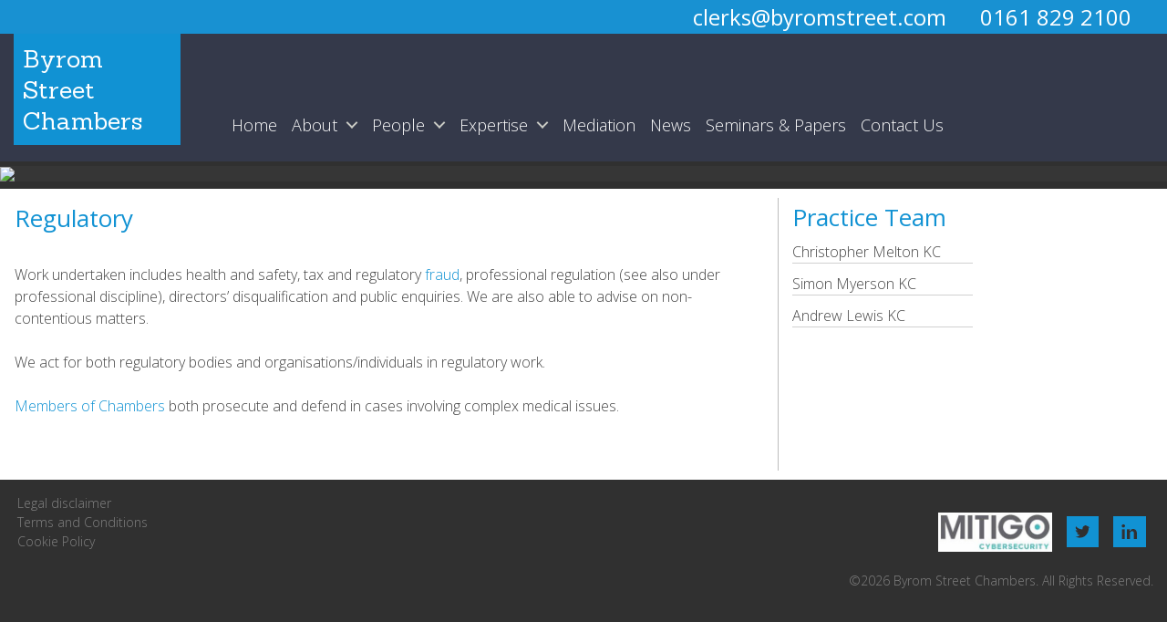

--- FILE ---
content_type: text/html; charset=utf-8
request_url: https://www.byromstreet.com/regulatory
body_size: 9591
content:



<!DOCTYPE html>
<html xmlns="http://www.w3.org/1999/xhtml" class="no-js">
<head><base id="sitebase" href="https://www.byromstreet.com/"></base><meta charset="utf-8" /><meta id="metakey" name="Keywords" content="keywords" /><meta id="metadesc" name="Description" content="description" /><meta name="viewport" content="width=device-width" /><title>
	Regulatory - Byrom Street Chambers
</title><link rel="stylesheet" href="/foundation5/css/foundation5_grid_topbar_visibility_only.min.css" /><link rel="stylesheet" href="/SCSS/stylesheets/app.css" />
       
    <link href="https://fonts.googleapis.com/css?family=Rokkitt:300|Sanchez" rel="stylesheet" /><link href="https://fonts.googleapis.com/css?family=Open+Sans:300,400,400i,700" rel="stylesheet" type="text/css" /><link rel="stylesheet" type="text/css" href="/css/layout.css?d=270723" /><link rel="stylesheet" type="text/css" href="/css/responsive.css?d=030523" /><link rel="stylesheet" type="text/css" href="/css/cmsstyles.css?d=240720" /><link href="/css/ui-lightness/jquery-ui.css?d=270723" rel="stylesheet" type="text/css" /><link href="//maxcdn.bootstrapcdn.com/font-awesome/4.2.0/css/font-awesome.min.css" rel="stylesheet" /><link rel="stylesheet" type="text/css" href="/css/mega_site_menu.css" />
    <script src="/foundation5/js/vendor/modernizr.js"></script>

    <script type="text/javascript">
        var mybase = document.getElementById('sitebase').href;
    </script>
    
</head>
<body>

    <form name="form1" method="post" action="index.aspx?p=38" id="form1">
<div>
<input type="hidden" name="__VIEWSTATE" id="__VIEWSTATE" value="/[base64]/VngK+OLDsKQA==" />
</div>

<div>

	<input type="hidden" name="__VIEWSTATEGENERATOR" id="__VIEWSTATEGENERATOR" value="90059987" />
</div>

        <input type="hidden" name="hidPageID" id="hidPageID" value="38" />
        <input type="hidden" name="hidPageID1" id="hidPageID1" value="https://www.byromstreet.com/" />
        

        <a name="anchor-head"></a>
        <div id="navwrap">
            <div id="header-wrapper">
                <div class="row" style="">
                    <div class="column small-12 medium-6 large-7 hide-for-medium-down ">
                        &nbsp;
                    </div>
                    <div class="column small-12 medium-3 large-3">
                        <h2><a href="mailto:clerks@byromstreet.com">clerks@byromstreet.com</a></h2>

                    </div>
                    <div class="column small-12 medium-3 large-2 headerphone">
                        <h2>0161 829 2100</h2>
                    </div>
                </div>
            </div>
            <div class="menu_wrapper">
                <div class="menu-holder">
                    <!--- menu to go here ---->
                    <div class="row">
                        <div class="column small-12 medium-3 large-2 ">
                            <div style="background-color: #1192D3; color: white; font-family: 'Sanchez', serif; font-size: 20pt; padding: 10px; line-height: 1.3;">
                                Byrom<br />
                                Street<br />
                                Chambers
                            </div>

                        </div>
                        <div class="column small-12 medium-9 large-10 " style="padding-top:60px;">
                            

<header class="cd-main-header" style="">
	
		<ul class="cd-header-buttons">
			
			<li><a class="cd-nav-trigger" href=""><span></span></a></li>
		</ul> <!-- cd-header-buttons href="#cd-primary-nav"-->

     
	</header>

	

	<div class="cd-overlay"></div>

	<nav class="cd-nav">
       
		<ul id="cd-primary-nav" class="cd-primary-nav is-fixed" >
            <li><a href="home">Home</a></li><li class="has-children"><a href="about">About</a><ul class="cd-secondary-nav is-hidden"><li class="go-back"><a>Menu</a></li><li class="mobile_only"><a href="about-chambers">About Chambers</a></li><li class="mobile_only"><a href="terms-of-business">Terms of Business</a></li><li class="mobile_only"><a href="premises">Premises</a></li><li class="mobile_only"><a href="anti-racist-statement">Anti Racist Statement</a></li><li class="mobile_only"><a href="race-equality-diversity-and-inclusivity-statement">Race, Equality, Diversity and Inclusivity Statement</a></li><li class="mobile_only"><a href="accessibility-statement">Accessibility Statement</a></li><li class="mobile_only"><a href="client-care-policy">Client Care Policy</a></li><li class="mobile_only"><a href="complaints-procedure">Complaints Procedure</a></li><li class="mobile_only"><a href="client-confidentiality-policy">Client Confidentiality Policy</a></li><li class="mobile_only"><a href="gdpr-lay-client-fair-processing-notice-privacy-policy">GDPR/Lay Client Fair Processing Notice (Privacy Policy) </a></li><li class="mobile_only"><a href="standard-contractual-terms">Standard Contractual Terms</a></li><li class="mobile_only"><a href="conditional-fees">Conditional Fees</a></li><li class="mobile_only"><a href="mini-pupillage">Mini-Pupillage</a></li><li class="has-children secondlevel"><div class="floatbox"><div class="floatbox-title"><h1>About</h1></div></div><div>&nbsp;</div><ul class="is-hidden"><li class="go-back"></li><li class="see-all"></li><li><a href="about/about-chambers">About Chambers</a></li><li><a href="about/terms-of-business">Terms of Business</a></li><li><a href="about/premises">Premises</a></li><li><a href="about/anti-racist-statement">Anti Racist Statement</a></li><li><a href="about/race-equality-diversity-and-inclusivity-statement">Race, Equality, Diversity and Inclusivity Statement</a></li><li><a href="about/accessibility-statement">Accessibility Statement</a></li><li><a href="about/client-care-policy">Client Care Policy</a></li><li><a href="about/complaints-procedure">Complaints Procedure</a></li><li><a href="about/client-confidentiality-policy">Client Confidentiality Policy</a></li><li><a href="about/gdpr-lay-client-fair-processing-notice-privacy-policy">GDPR/Lay Client Fair Processing Notice (Privacy Policy) </a></li><li><a href="about/standard-contractual-terms">Standard Contractual Terms</a></li><li><a href="about/conditional-fees">Conditional Fees</a></li><li><a href="about/mini-pupillage">Mini-Pupillage</a></li></ul></li></ul></li><li class="has-children"><a href="people">People</a><ul class="cd-secondary-nav is-hidden"><li class="go-back"><a>Menu</a></li><li class="mobile_only"><a href="members">Members</a></li><li class="mobile_only"><a href="clerks">Clerks</a></li><li class="mobile_only"><a href="former-members">Former Members</a></li><li class="has-children secondlevel"><div class="floatbox"><div class="floatbox-title"><h1>People</h1></div></div><div>&nbsp;</div><ul class="is-hidden"><li class="go-back"></li><li class="see-all"></li><li><a href="people/members">Members</a></li><li><a href="people/clerks">Clerks</a></li><li><a href="people/former-members">Former Members</a></li></ul></li></ul></li><li class="has-children"><a href="expertise">Expertise</a><ul class="cd-secondary-nav is-hidden"><li class="go-back"><a>Menu</a></li><li class="mobile_only"><a href="administrative">Administrative</a></li><li class="mobile_only"><a href="civil-fraud">Civil Fraud</a></li><li class="mobile_only"><a href="clinical-negligence">Clinical Negligence</a></li><li class="mobile_only"><a href="commercial-litigation">Commercial Litigation</a></li><li class="mobile_only"><a href="construction">Construction</a></li><li class="mobile_only"><a href="criminal-injuries">Criminal Injuries</a></li><li class="mobile_only"><a href="employment">Employment</a></li><li class="mobile_only"><a href="industrial-disease">Industrial Disease</a></li><li class="mobile_only"><a href="inquiries-and-tribunals">Inquiries and Tribunals</a></li><li class="mobile_only"><a href="insurance-litigation">Insurance Litigation</a></li><li class="mobile_only"><a href="medical-law">Medical Law</a></li><li class="mobile_only"><a href="multi-party">Multi Party</a></li><li class="mobile_only"><a href="personal-injury">Personal Injury</a></li><li class="mobile_only"><a href="professional-discipline">Professional Discipline</a></li><li class="mobile_only"><a href="professional-liability">Professional Liability</a></li><li class="mobile_only"><a href="regulatory">Regulatory</a></li><li class="has-children secondlevel"><div class="floatbox"><div class="floatbox-title"><h1>Expertise</h1></div></div><div>&nbsp;</div><ul class="is-hidden inline-items"><li class="go-back"></li><li class="see-all"></li><li><a href="expertise/administrative">Administrative</a></li><li><a href="expertise/civil-fraud">Civil Fraud</a></li><li><a href="expertise/clinical-negligence">Clinical Negligence</a></li><li><a href="expertise/commercial-litigation">Commercial Litigation</a></li><li><a href="expertise/construction">Construction</a></li><li><a href="expertise/criminal-injuries">Criminal Injuries</a></li><li><a href="expertise/employment">Employment</a></li><li><a href="expertise/industrial-disease">Industrial Disease</a></li><li><a href="expertise/inquiries-and-tribunals">Inquiries and Tribunals</a></li><li><a href="expertise/insurance-litigation">Insurance Litigation</a></li><li><a href="expertise/medical-law">Medical Law</a></li><li><a href="expertise/multi-party">Multi Party</a></li><li><a href="expertise/personal-injury">Personal Injury</a></li><li><a href="expertise/professional-discipline">Professional Discipline</a></li><li><a href="expertise/professional-liability">Professional Liability</a></li><li><a href="expertise/regulatory">Regulatory</a></li></ul></li></ul></li><li><a href="mediation">Mediation</a><ul class="cd-secondary-nav is-hidden"><li class="go-back"><a>Menu</a></li><li class="has-children secondlevel"><div class="floatbox"><div class="floatbox-title"><h1>Mediation</h1></div></div><div>&nbsp;</div><ul class="is-hidden"><li class="go-back"></li><li class="see-all"></li></ul></li></ul></li><li><a href="news">News</a><ul class="cd-secondary-nav is-hidden"><li class="go-back"><a>Menu</a></li><li class="has-children secondlevel"><div class="floatbox"><div class="floatbox-title"><h1>News</h1></div></div><div>&nbsp;</div><ul class="is-hidden"><li class="go-back"></li><li class="see-all"></li></ul></li></ul></li><li><a href="seminars-and-papers">Seminars &amp; Papers</a><ul class="cd-secondary-nav is-hidden"><li class="go-back"><a>Menu</a></li><li class="has-children secondlevel"><div class="floatbox"><div class="floatbox-title"><h1>Seminars & Papers</h1></div></div><div>&nbsp;</div><ul class="is-hidden"><li class="go-back"></li><li class="see-all"></li></ul></li></ul></li><li><a href="contact-us">Contact Us</a><ul class="cd-secondary-nav is-hidden"><li class="go-back"><a>Menu</a></li><li class="has-children secondlevel"><div class="floatbox"><div class="floatbox-title"><h1>Contact Us</h1></div></div><div>&nbsp;</div><ul class="is-hidden"><li class="go-back"></li><li class="see-all"></li></ul></li></ul></li>
         
		</ul> <!-- primary-nav -->
	</nav> <!-- cd-nav -->

	<div id="cd-search" class="cd-search"><!--customize this control to work with site search-->
		
			<input type="search" placeholder="Search...">
		
	</div>

                        </div>

                    </div>

                </div>
            </div>
        </div>


        <div id="headerImage" class="column-row hide-for-small-only medium-12 large-12">

            
    

    <div id="slideHolder">
        <input type="hidden" name="ctlImageSlider$hidTotalImages" id="ctlImageSlider_hidTotalImages" value="1" /><input type="hidden" name="ctlImageSlider$hidIsPersonImage" id="ctlImageSlider_hidIsPersonImage" /><div id="ctlImageSlider_dummySlide">
            <img src="ImageLibrary/townhall.jpg" />  
        </div>
    </div>



            <div class="HomeOverlay">
                <div class="row">
                    <div class="column small-12 medium-6 large-6 end">
                        
                        <div id="divquotebg" style="">
                        <h2><span>"The clerking team is brilliant: they are very responsive and if a particular counsel can't help they are very proactive in suggesting others who are suitable."&nbsp;</span></h2>
                        </div>
                    </div>
                </div>
            </div>

        </div>
        <div id="mainwrapper" class="cd-main-content">

            <div id="content" class="row main">
                <div class="content small-12 medium-12 large-12 column primary" > 
                    
                    
                    



                    <input type="hidden" name="ctlContent$hidCommandMode" id="ctlContent_hidCommandMode" />
<input type="hidden" name="ctlContent$hidMoveTopicID" id="ctlContent_hidMoveTopicID" />
<input type="hidden" name="ctlContent$hidMoveTopicPos" id="ctlContent_hidMoveTopicPos" />
<div class="templateborder whiteborder" id="border717"><div class="templatebuttons"><img src="images/icons/ic_delete.gif" alt="" class="deleteTopic" id="delete717"/><img src="images/icons/ic_moveup.gif" class="moveUp" alt="" id="moveup717"/><img src="images/icons/ic_movedown.gif" alt="" class="moveDown" id="movedown717"/><input type="hidden" class="deleteme" name="hiddelete1" id="hiddelete1"/></div><div class="row">
<div class="column small-12 medium-12 large-12"><div class="editable" id="topic1text1"><h1>Regulatory</h1>
<p>&nbsp;</p>
<p>Work undertaken includes health and safety, tax and regulatory<a href="#https://www.byromstreet.com/expertise/civil-fraud"> fraud</a>, professional regulation (see also under professional discipline), directors&rsquo; disqualification and public enquiries. We are also able to advise on non-contentious matters.<br /><br /><span>We act for both regulatory bodies and organisations/individuals in regulatory work.&nbsp;</span><br /><br /><span><a href="#https://www.byromstreet.com/people/members">Members of Chambers</a> both prosecute and defend in cases involving complex medical issues.&nbsp;</span></p>
<p>&nbsp;</p>
<p>&nbsp;</p></div><input type="hidden" name="hidtopic1text1" id="hidtopic1text1"/><input type="hidden" id="hidtopicID1text1" name="hidtopicID1text1" value="698"/></div>
</div></div>






                    

                    

                    <div id="ctlSecondaryMenu_phSecondaryMenu">
	
<nav class="sygsecondary" id="sectionmenu">
<section>
       
        

</section>

</nav>


</div>
                    






                    


                    







                    














 

















                    
<style type="text/css">
    ul li:before {
        font-size: 170%;
    }
</style>






                    <div id="ctlContactForm_divCSS">
            
</div>
<div id="ctlContactForm_divJS">
            
</div>




                    

                    
                    








                    



                    





                    
                </div>

                <div id="divMenuCol" class="column large-4 medium-4 small-12">
                    



                    














 













    <h1>Practice Team</h1>
    
    

            <p><a id="ctlBarristerListVert_rptVertMembers_ctl00_lnkMemberName" href="members/christopher-melton-kc">Christopher Melton KC</a></p>

        

            <p><a id="ctlBarristerListVert_rptVertMembers_ctl01_lnkMemberName" href="members/simon-myerson-kc">Simon Myerson KC</a></p>

        

            <p><a id="ctlBarristerListVert_rptVertMembers_ctl02_lnkMemberName" href="members/andrew-lewis-kc">Andrew Lewis KC</a></p>

        




                    <br />
                    








                    
                    
                </div>
                
            </div>


        </div>
        

        <div class="footerbar" style="display:none;">

            <div class="row" style="padding-top: 20px; padding-bottom: 20px;">


                <div class="column small-12 medium-5 large-5 ">
                    <div>
                        <h1 style="color: #FFF;">Byrom Street Chambers</h1>

                        <p>
                            Address:<br />
                            12 Byrom Street
                            <br />
                            Manchester 3<br />
                            M3 4PP<br />


                            <b>Tel:</b> 0161 829 2100<br />
                            <b>Fax:</b> 0161 829 2101<br />
                            <b>DX:</b> DX718156 Manchester 3<br />
                            <b>EMAIL:</b> clerks@byromstreet.com
                        </p>
                    </div>
                    <div>
                        <h1 style="color: #FFF;">Crown Office Chambers</h1>
                        <p>
                            Address:<br />
                            2 Crown Office Row
                            <br />
                            Temple<br />
                            London, EC4Y 7HJ<br />

                            <b>Tele:</b> 0207 797 8100<br />
                            <b>Fax:</b> 0207 797 8101<br />
                            <b>DX:</b> DX 80 London Chancery Lane<br />

                        </p>
                    </div>
                </div>
                <div class="column small-12 medium-7 large-7 ">

                    <div>
                        <h1 style="color: #FFF;">How to Find Us</h1>

                        <iframe src="https://www.google.com/maps/embed?pb=!1m14!1m8!1m3!1d2374.4515639435817!2d-2.252217!3d53.47826100000001!3m2!1i1024!2i768!4f13.1!3m3!1m2!1s0x487bb1dd45389c5d%3A0xc716e28493364ef8!2sByrom+Street+Chambers!5e0!3m2!1sen!2sus!4v1484128919620" width="550" height="440" frameborder="0" style="border: 0" allowfullscreen></iframe>
                    </div>
                </div>

            </div>

        </div>
        <div class="footermenu">
            <div class="row">
                <div class="column small-12 medium-4 large-4">
                    <p> <a href="legal-disclaimer">Legal disclaimer</a></p>
                    <p> <a href="terms-and-conditions">Terms and Conditions</a> </p>
                   <!-- <p><a href="diversity-and-opportunities">Diversity and Opportunities</a></p> -->
                   <!-- <p><a href="accessibility-statement">Accessibility Statement</a></p> -->
                   <!-- <p><a href="about/privacy-policy">Privacy Policy</a></p> -->
                    <p><a href="about/cookie-policy">Cookie Policy</a></p>
                </div>
                <div class="column small-12 medium-8 large-8" style="text-align: right">
              
			  <p> &nbsp;</p>
                    <p style="clear: both">
					 <a href="https://mitigogroup.com/"  target="_blank" border="0"><img src="images/design/mitigo.jpg" width="125px"> </a>
                 <a href="https://twitter.com/byromstreet?lang=en"  target="_blank" border="0">    <img src="images/design/twitter.gif" border="0" /> </a>
                 <a href="https://www.linkedin.com/company/byromstreetchambers/" target="_blank" border="0">     <img src="images/design/linkedin.gif" border="0" /> </a></p>
                    <p> &nbsp;</p>
					<p>©2026 Byrom Street Chambers. All Rights Reserved.</p>
                </div>
            </div>
        </div>
        <div id="popCovid" class="dialogBox" style="display: none;">
 <!--   <p> <img src= "ImageLibrary/SWIFT-DJA.jpg" width="700px">  -->
       
        <p> February 2022 </p>
<p>&nbsp;</p>
<p>Chambers is now open to provide all client services and facilities in person or remotely to suit. We will continue to be flexible to our clients needs.</p>
<p>&nbsp;</p>
<p>To protect the safety and well being of clients, members of chambers and members of the clerking team all COVID guidance will be monitored and adhered to.</p>
<p>&nbsp;</p>
<p>If there are concerns regarding COVID-19 and Chambers, please do not hesitate to contact a member of the clerking team <a href= "mailto:clerks@byromstreet.com"> clerks@byromstreet.com </a>
</p> 
          
    
<div id="JRdialog" >
   <p>James offers a blended form of mediation with substantial expert/evaluative elements. He is a CMC Associate Mediator, trained at the London School of Mediation of which he is an ongoing member.  He was Chair of the Personal Injuries Bar Association in 2010-2012.  
      He has acted on both sides since joining Byrom Street in 2004 and is well-known as the author of 
      <i>Serious Personal Injury Litigation – Quantum Updated to 2024</i> which is the product of his study 
      of the developing case law and experiences in JSM.
      <br /><a href="/members/james-rowley-kc">His full cv can be seen here.</a> 
  </p>
</div>

<div id="ALdialog" >
    <p>
        Andrew Lewis KC has vast experience in all areas of personal injury and clinical negligence work, having specialised in these fields since joining the Bar. He sits as a Deputy High Court Judge. In Silk his practice largely consists of traumatic brain injury, spinal cord injury and cerebral palsy claims.
    </p>
  <p style="margin-top:15px">Andrew now concentrates on working as an Evaluative Mediator in personal injury and clinical negligence claims. He is an Accredited Mediator with the Society of Mediators and has successfully worked as Mediator and Evaluator for many years, creating protocols and providing training for an independent mediation and evaluation provider.
      <br /><a href="/members/andrew-lewis-kc">His full cv can be seen here.</a> 
  </p>
</div>

        </div>
    </form>
    
 
     <script src="foundation5/js/vendor/jquery.js"></script>
    <script src="foundation5/js/foundation.min.js"></script>
    <script src="foundation5/js/foundation/foundation.equalizer.js"></script>
    
    <script src="https://code.jquery.com/ui/1.12.1/jquery-ui.min.js" integrity="sha256-VazP97ZCwtekAsvgPBSUwPFKdrwD3unUfSGVYrahUqU=" crossorigin="anonymous"></script>
    
    
        
    
    <script src="scripts/general.js?d=150124" type="text/javascript"></script>

    <script src="scripts/enquire-2.2.js" type="text/javascript"></script>
   
    <script src="scripts/mega_site_menu.js" type="text/javascript"></script>
    <!-- ALL OTHER INLINE JAVASCRIPT HAS BEEN MOVED TO GENERAL.JS -->
    <script type="text/javascript">
        $(window).on("load resize", function (e) { //test screen size to decide how to initialize equalizer
            var equalize = true;
            if ($("#mainwrapper").width() <= 640) { //checking wrapper div as document width not reporting correctly, poss due to enabling scaling
                equalize = false;

            }

            $(document).foundation({
                equalizer: {
                    // Specify if Equalizer should make elements equal height once they become stacked.
                    equalize_on_stack: equalize
                }
            });

            
           
        });

        
    </script>
</body>
</html>



--- FILE ---
content_type: text/css
request_url: https://www.byromstreet.com/SCSS/stylesheets/app.css
body_size: 14565
content:
/* line 329, c:/inetpub/wwwroot/Byrom/Scss/bower_components/foundation/scss/foundation/components/_global.scss */
meta.foundation-version {
  font-family: "/5.2.3/";
}

/* line 333, c:/inetpub/wwwroot/Byrom/Scss/bower_components/foundation/scss/foundation/components/_global.scss */
meta.foundation-mq-small {
  font-family: "/only screen/";
  width: 0em;
}

/* line 338, c:/inetpub/wwwroot/Byrom/Scss/bower_components/foundation/scss/foundation/components/_global.scss */
meta.foundation-mq-medium {
  font-family: "/only screen and (min-width:40.063em)/";
  width: 40.063em;
}

/* line 343, c:/inetpub/wwwroot/Byrom/Scss/bower_components/foundation/scss/foundation/components/_global.scss */
meta.foundation-mq-large {
  font-family: "/only screen and (min-width:64.063em)/";
  width: 64.063em;
}

/* line 348, c:/inetpub/wwwroot/Byrom/Scss/bower_components/foundation/scss/foundation/components/_global.scss */
meta.foundation-mq-xlarge {
  font-family: "/only screen and (min-width:90.063em)/";
  width: 90.063em;
}

/* line 353, c:/inetpub/wwwroot/Byrom/Scss/bower_components/foundation/scss/foundation/components/_global.scss */
meta.foundation-mq-xxlarge {
  font-family: "/only screen and (min-width:120.063em)/";
  width: 120.063em;
}

/* line 358, c:/inetpub/wwwroot/Byrom/Scss/bower_components/foundation/scss/foundation/components/_global.scss */
meta.foundation-data-attribute-namespace {
  font-family: false;
}

/* line 365, c:/inetpub/wwwroot/Byrom/Scss/bower_components/foundation/scss/foundation/components/_global.scss */
html, body {
  height: 100%;
}

/* line 370, c:/inetpub/wwwroot/Byrom/Scss/bower_components/foundation/scss/foundation/components/_global.scss */
*,
*:before,
*:after {
  -webkit-box-sizing: border-box;
  -moz-box-sizing: border-box;
  box-sizing: border-box;
}

/* line 375, c:/inetpub/wwwroot/Byrom/Scss/bower_components/foundation/scss/foundation/components/_global.scss */
html,
body {
  font-size: 16px;
}

/* line 378, c:/inetpub/wwwroot/Byrom/Scss/bower_components/foundation/scss/foundation/components/_global.scss */
body {
  background: white;
  color: #222222;
  padding: 0;
  margin: 0;
  font-family: "Open Sans", Arial, sans-serif;
  font-weight: normal;
  font-style: normal;
  line-height: 1;
  position: relative;
  cursor: default;
}

/* line 391, c:/inetpub/wwwroot/Byrom/Scss/bower_components/foundation/scss/foundation/components/_global.scss */
a:hover {
  cursor: pointer;
}

/* line 394, c:/inetpub/wwwroot/Byrom/Scss/bower_components/foundation/scss/foundation/components/_global.scss */
img {
  max-width: 100%;
  height: auto;
}

/* line 396, c:/inetpub/wwwroot/Byrom/Scss/bower_components/foundation/scss/foundation/components/_global.scss */
img {
  -ms-interpolation-mode: bicubic;
}

/* line 402, c:/inetpub/wwwroot/Byrom/Scss/bower_components/foundation/scss/foundation/components/_global.scss */
#map_canvas img,
#map_canvas embed,
#map_canvas object,
.map_canvas img,
.map_canvas embed,
.map_canvas object {
  max-width: none !important;
}

/* line 407, c:/inetpub/wwwroot/Byrom/Scss/bower_components/foundation/scss/foundation/components/_global.scss */
.left {
  float: left !important;
}

/* line 408, c:/inetpub/wwwroot/Byrom/Scss/bower_components/foundation/scss/foundation/components/_global.scss */
.right {
  float: right !important;
}

/* line 181, c:/inetpub/wwwroot/Byrom/Scss/bower_components/foundation/scss/foundation/components/_global.scss */
.clearfix:before, .clearfix:after {
  content: " ";
  display: table;
}
/* line 182, c:/inetpub/wwwroot/Byrom/Scss/bower_components/foundation/scss/foundation/components/_global.scss */
.clearfix:after {
  clear: both;
}

/* line 410, c:/inetpub/wwwroot/Byrom/Scss/bower_components/foundation/scss/foundation/components/_global.scss */
.hide {
  display: none;
}

/* line 416, c:/inetpub/wwwroot/Byrom/Scss/bower_components/foundation/scss/foundation/components/_global.scss */
.antialiased {
  -webkit-font-smoothing: antialiased;
  -moz-osx-font-smoothing: grayscale;
}

/* line 419, c:/inetpub/wwwroot/Byrom/Scss/bower_components/foundation/scss/foundation/components/_global.scss */
img {
  display: inline-block;
  vertical-align: middle;
}

/* line 429, c:/inetpub/wwwroot/Byrom/Scss/bower_components/foundation/scss/foundation/components/_global.scss */
textarea {
  height: auto;
  min-height: 50px;
}

/* line 432, c:/inetpub/wwwroot/Byrom/Scss/bower_components/foundation/scss/foundation/components/_global.scss */
select {
  width: 100%;
}

/* line 216, c:/inetpub/wwwroot/Byrom/Scss/bower_components/foundation/scss/foundation/components/_grid.scss */
.row {
  width: 100%;
  margin-left: auto;
  margin-right: auto;
  margin-top: 0;
  margin-bottom: 0;
  max-width: 81.25rem;
}
/* line 181, c:/inetpub/wwwroot/Byrom/Scss/bower_components/foundation/scss/foundation/components/_global.scss */
.row:before, .row:after {
  content: " ";
  display: table;
}
/* line 182, c:/inetpub/wwwroot/Byrom/Scss/bower_components/foundation/scss/foundation/components/_global.scss */
.row:after {
  clear: both;
}
/* line 221, c:/inetpub/wwwroot/Byrom/Scss/bower_components/foundation/scss/foundation/components/_grid.scss */
.row.collapse > .column,
.row.collapse > .columns {
  padding-left: 0;
  padding-right: 0;
}
/* line 223, c:/inetpub/wwwroot/Byrom/Scss/bower_components/foundation/scss/foundation/components/_grid.scss */
.row.collapse .row {
  margin-left: 0;
  margin-right: 0;
}
/* line 226, c:/inetpub/wwwroot/Byrom/Scss/bower_components/foundation/scss/foundation/components/_grid.scss */
.row .row {
  width: auto;
  margin-left: -0.9375rem;
  margin-right: -0.9375rem;
  margin-top: 0;
  margin-bottom: 0;
  max-width: none;
}
/* line 181, c:/inetpub/wwwroot/Byrom/Scss/bower_components/foundation/scss/foundation/components/_global.scss */
.row .row:before, .row .row:after {
  content: " ";
  display: table;
}
/* line 182, c:/inetpub/wwwroot/Byrom/Scss/bower_components/foundation/scss/foundation/components/_global.scss */
.row .row:after {
  clear: both;
}
/* line 227, c:/inetpub/wwwroot/Byrom/Scss/bower_components/foundation/scss/foundation/components/_grid.scss */
.row .row.collapse {
  width: auto;
  margin: 0;
  max-width: none;
}
/* line 181, c:/inetpub/wwwroot/Byrom/Scss/bower_components/foundation/scss/foundation/components/_global.scss */
.row .row.collapse:before, .row .row.collapse:after {
  content: " ";
  display: table;
}
/* line 182, c:/inetpub/wwwroot/Byrom/Scss/bower_components/foundation/scss/foundation/components/_global.scss */
.row .row.collapse:after {
  clear: both;
}

/* line 232, c:/inetpub/wwwroot/Byrom/Scss/bower_components/foundation/scss/foundation/components/_grid.scss */
.column,
.columns {
  padding-left: 0.9375rem;
  padding-right: 0.9375rem;
  width: 100%;
  float: left;
}

/* line 234, c:/inetpub/wwwroot/Byrom/Scss/bower_components/foundation/scss/foundation/components/_grid.scss */
[class*="column"] + [class*="column"]:last-child {
  float: right;
}

/* line 235, c:/inetpub/wwwroot/Byrom/Scss/bower_components/foundation/scss/foundation/components/_grid.scss */
[class*="column"] + [class*="column"].end {
  float: left;
}

@media only screen {
  /* line 157, c:/inetpub/wwwroot/Byrom/Scss/bower_components/foundation/scss/foundation/components/_grid.scss */
  .small-push-0 {
    position: relative;
    left: 0%;
    right: auto;
  }

  /* line 160, c:/inetpub/wwwroot/Byrom/Scss/bower_components/foundation/scss/foundation/components/_grid.scss */
  .small-pull-0 {
    position: relative;
    right: 0%;
    left: auto;
  }

  /* line 157, c:/inetpub/wwwroot/Byrom/Scss/bower_components/foundation/scss/foundation/components/_grid.scss */
  .small-push-1 {
    position: relative;
    left: 8.33333%;
    right: auto;
  }

  /* line 160, c:/inetpub/wwwroot/Byrom/Scss/bower_components/foundation/scss/foundation/components/_grid.scss */
  .small-pull-1 {
    position: relative;
    right: 8.33333%;
    left: auto;
  }

  /* line 157, c:/inetpub/wwwroot/Byrom/Scss/bower_components/foundation/scss/foundation/components/_grid.scss */
  .small-push-2 {
    position: relative;
    left: 16.66667%;
    right: auto;
  }

  /* line 160, c:/inetpub/wwwroot/Byrom/Scss/bower_components/foundation/scss/foundation/components/_grid.scss */
  .small-pull-2 {
    position: relative;
    right: 16.66667%;
    left: auto;
  }

  /* line 157, c:/inetpub/wwwroot/Byrom/Scss/bower_components/foundation/scss/foundation/components/_grid.scss */
  .small-push-3 {
    position: relative;
    left: 25%;
    right: auto;
  }

  /* line 160, c:/inetpub/wwwroot/Byrom/Scss/bower_components/foundation/scss/foundation/components/_grid.scss */
  .small-pull-3 {
    position: relative;
    right: 25%;
    left: auto;
  }

  /* line 157, c:/inetpub/wwwroot/Byrom/Scss/bower_components/foundation/scss/foundation/components/_grid.scss */
  .small-push-4 {
    position: relative;
    left: 33.33333%;
    right: auto;
  }

  /* line 160, c:/inetpub/wwwroot/Byrom/Scss/bower_components/foundation/scss/foundation/components/_grid.scss */
  .small-pull-4 {
    position: relative;
    right: 33.33333%;
    left: auto;
  }

  /* line 157, c:/inetpub/wwwroot/Byrom/Scss/bower_components/foundation/scss/foundation/components/_grid.scss */
  .small-push-5 {
    position: relative;
    left: 41.66667%;
    right: auto;
  }

  /* line 160, c:/inetpub/wwwroot/Byrom/Scss/bower_components/foundation/scss/foundation/components/_grid.scss */
  .small-pull-5 {
    position: relative;
    right: 41.66667%;
    left: auto;
  }

  /* line 157, c:/inetpub/wwwroot/Byrom/Scss/bower_components/foundation/scss/foundation/components/_grid.scss */
  .small-push-6 {
    position: relative;
    left: 50%;
    right: auto;
  }

  /* line 160, c:/inetpub/wwwroot/Byrom/Scss/bower_components/foundation/scss/foundation/components/_grid.scss */
  .small-pull-6 {
    position: relative;
    right: 50%;
    left: auto;
  }

  /* line 157, c:/inetpub/wwwroot/Byrom/Scss/bower_components/foundation/scss/foundation/components/_grid.scss */
  .small-push-7 {
    position: relative;
    left: 58.33333%;
    right: auto;
  }

  /* line 160, c:/inetpub/wwwroot/Byrom/Scss/bower_components/foundation/scss/foundation/components/_grid.scss */
  .small-pull-7 {
    position: relative;
    right: 58.33333%;
    left: auto;
  }

  /* line 157, c:/inetpub/wwwroot/Byrom/Scss/bower_components/foundation/scss/foundation/components/_grid.scss */
  .small-push-8 {
    position: relative;
    left: 66.66667%;
    right: auto;
  }

  /* line 160, c:/inetpub/wwwroot/Byrom/Scss/bower_components/foundation/scss/foundation/components/_grid.scss */
  .small-pull-8 {
    position: relative;
    right: 66.66667%;
    left: auto;
  }

  /* line 157, c:/inetpub/wwwroot/Byrom/Scss/bower_components/foundation/scss/foundation/components/_grid.scss */
  .small-push-9 {
    position: relative;
    left: 75%;
    right: auto;
  }

  /* line 160, c:/inetpub/wwwroot/Byrom/Scss/bower_components/foundation/scss/foundation/components/_grid.scss */
  .small-pull-9 {
    position: relative;
    right: 75%;
    left: auto;
  }

  /* line 157, c:/inetpub/wwwroot/Byrom/Scss/bower_components/foundation/scss/foundation/components/_grid.scss */
  .small-push-10 {
    position: relative;
    left: 83.33333%;
    right: auto;
  }

  /* line 160, c:/inetpub/wwwroot/Byrom/Scss/bower_components/foundation/scss/foundation/components/_grid.scss */
  .small-pull-10 {
    position: relative;
    right: 83.33333%;
    left: auto;
  }

  /* line 157, c:/inetpub/wwwroot/Byrom/Scss/bower_components/foundation/scss/foundation/components/_grid.scss */
  .small-push-11 {
    position: relative;
    left: 91.66667%;
    right: auto;
  }

  /* line 160, c:/inetpub/wwwroot/Byrom/Scss/bower_components/foundation/scss/foundation/components/_grid.scss */
  .small-pull-11 {
    position: relative;
    right: 91.66667%;
    left: auto;
  }

  /* line 166, c:/inetpub/wwwroot/Byrom/Scss/bower_components/foundation/scss/foundation/components/_grid.scss */
  .column,
  .columns {
    position: relative;
    padding-left: 0.9375rem;
    padding-right: 0.9375rem;
    float: left;
  }

  /* line 170, c:/inetpub/wwwroot/Byrom/Scss/bower_components/foundation/scss/foundation/components/_grid.scss */
  .small-1 {
    width: 8.33333%;
  }

  /* line 170, c:/inetpub/wwwroot/Byrom/Scss/bower_components/foundation/scss/foundation/components/_grid.scss */
  .small-2 {
    width: 16.66667%;
  }

  /* line 170, c:/inetpub/wwwroot/Byrom/Scss/bower_components/foundation/scss/foundation/components/_grid.scss */
  .small-3 {
    width: 25%;
  }

  /* line 170, c:/inetpub/wwwroot/Byrom/Scss/bower_components/foundation/scss/foundation/components/_grid.scss */
  .small-4 {
    width: 33.33333%;
  }

  /* line 170, c:/inetpub/wwwroot/Byrom/Scss/bower_components/foundation/scss/foundation/components/_grid.scss */
  .small-5 {
    width: 41.66667%;
  }

  /* line 170, c:/inetpub/wwwroot/Byrom/Scss/bower_components/foundation/scss/foundation/components/_grid.scss */
  .small-6 {
    width: 50%;
  }

  /* line 170, c:/inetpub/wwwroot/Byrom/Scss/bower_components/foundation/scss/foundation/components/_grid.scss */
  .small-7 {
    width: 58.33333%;
  }

  /* line 170, c:/inetpub/wwwroot/Byrom/Scss/bower_components/foundation/scss/foundation/components/_grid.scss */
  .small-8 {
    width: 66.66667%;
  }

  /* line 170, c:/inetpub/wwwroot/Byrom/Scss/bower_components/foundation/scss/foundation/components/_grid.scss */
  .small-9 {
    width: 75%;
  }

  /* line 170, c:/inetpub/wwwroot/Byrom/Scss/bower_components/foundation/scss/foundation/components/_grid.scss */
  .small-10 {
    width: 83.33333%;
  }

  /* line 170, c:/inetpub/wwwroot/Byrom/Scss/bower_components/foundation/scss/foundation/components/_grid.scss */
  .small-11 {
    width: 91.66667%;
  }

  /* line 170, c:/inetpub/wwwroot/Byrom/Scss/bower_components/foundation/scss/foundation/components/_grid.scss */
  .small-12 {
    width: 100%;
  }

  /* line 176, c:/inetpub/wwwroot/Byrom/Scss/bower_components/foundation/scss/foundation/components/_grid.scss */
  .small-offset-0 {
    margin-left: 0% !important;
  }

  /* line 176, c:/inetpub/wwwroot/Byrom/Scss/bower_components/foundation/scss/foundation/components/_grid.scss */
  .small-offset-1 {
    margin-left: 8.33333% !important;
  }

  /* line 176, c:/inetpub/wwwroot/Byrom/Scss/bower_components/foundation/scss/foundation/components/_grid.scss */
  .small-offset-2 {
    margin-left: 16.66667% !important;
  }

  /* line 176, c:/inetpub/wwwroot/Byrom/Scss/bower_components/foundation/scss/foundation/components/_grid.scss */
  .small-offset-3 {
    margin-left: 25% !important;
  }

  /* line 176, c:/inetpub/wwwroot/Byrom/Scss/bower_components/foundation/scss/foundation/components/_grid.scss */
  .small-offset-4 {
    margin-left: 33.33333% !important;
  }

  /* line 176, c:/inetpub/wwwroot/Byrom/Scss/bower_components/foundation/scss/foundation/components/_grid.scss */
  .small-offset-5 {
    margin-left: 41.66667% !important;
  }

  /* line 176, c:/inetpub/wwwroot/Byrom/Scss/bower_components/foundation/scss/foundation/components/_grid.scss */
  .small-offset-6 {
    margin-left: 50% !important;
  }

  /* line 176, c:/inetpub/wwwroot/Byrom/Scss/bower_components/foundation/scss/foundation/components/_grid.scss */
  .small-offset-7 {
    margin-left: 58.33333% !important;
  }

  /* line 176, c:/inetpub/wwwroot/Byrom/Scss/bower_components/foundation/scss/foundation/components/_grid.scss */
  .small-offset-8 {
    margin-left: 66.66667% !important;
  }

  /* line 176, c:/inetpub/wwwroot/Byrom/Scss/bower_components/foundation/scss/foundation/components/_grid.scss */
  .small-offset-9 {
    margin-left: 75% !important;
  }

  /* line 176, c:/inetpub/wwwroot/Byrom/Scss/bower_components/foundation/scss/foundation/components/_grid.scss */
  .small-offset-10 {
    margin-left: 83.33333% !important;
  }

  /* line 176, c:/inetpub/wwwroot/Byrom/Scss/bower_components/foundation/scss/foundation/components/_grid.scss */
  .small-offset-11 {
    margin-left: 91.66667% !important;
  }

  /* line 178, c:/inetpub/wwwroot/Byrom/Scss/bower_components/foundation/scss/foundation/components/_grid.scss */
  .small-reset-order {
    margin-left: 0;
    margin-right: 0;
    left: auto;
    right: auto;
    float: left;
  }

  /* line 187, c:/inetpub/wwwroot/Byrom/Scss/bower_components/foundation/scss/foundation/components/_grid.scss */
  .column.small-centered,
  .columns.small-centered {
    margin-left: auto;
    margin-right: auto;
    float: none;
  }

  /* line 190, c:/inetpub/wwwroot/Byrom/Scss/bower_components/foundation/scss/foundation/components/_grid.scss */
  .column.small-uncentered,
  .columns.small-uncentered {
    margin-left: 0;
    margin-right: 0;
    float: left;
  }

  /* line 198, c:/inetpub/wwwroot/Byrom/Scss/bower_components/foundation/scss/foundation/components/_grid.scss */
  .column.small-centered:last-child,
  .columns.small-centered:last-child {
    float: none;
  }

  /* line 204, c:/inetpub/wwwroot/Byrom/Scss/bower_components/foundation/scss/foundation/components/_grid.scss */
  .column.small-uncentered:last-child,
  .columns.small-uncentered:last-child {
    float: left;
  }

  /* line 209, c:/inetpub/wwwroot/Byrom/Scss/bower_components/foundation/scss/foundation/components/_grid.scss */
  .column.small-uncentered.opposite,
  .columns.small-uncentered.opposite {
    float: right;
  }
}
@media only screen and (min-width: 40.063em) {
  /* line 157, c:/inetpub/wwwroot/Byrom/Scss/bower_components/foundation/scss/foundation/components/_grid.scss */
  .medium-push-0 {
    position: relative;
    left: 0%;
    right: auto;
  }

  /* line 160, c:/inetpub/wwwroot/Byrom/Scss/bower_components/foundation/scss/foundation/components/_grid.scss */
  .medium-pull-0 {
    position: relative;
    right: 0%;
    left: auto;
  }

  /* line 157, c:/inetpub/wwwroot/Byrom/Scss/bower_components/foundation/scss/foundation/components/_grid.scss */
  .medium-push-1 {
    position: relative;
    left: 8.33333%;
    right: auto;
  }

  /* line 160, c:/inetpub/wwwroot/Byrom/Scss/bower_components/foundation/scss/foundation/components/_grid.scss */
  .medium-pull-1 {
    position: relative;
    right: 8.33333%;
    left: auto;
  }

  /* line 157, c:/inetpub/wwwroot/Byrom/Scss/bower_components/foundation/scss/foundation/components/_grid.scss */
  .medium-push-2 {
    position: relative;
    left: 16.66667%;
    right: auto;
  }

  /* line 160, c:/inetpub/wwwroot/Byrom/Scss/bower_components/foundation/scss/foundation/components/_grid.scss */
  .medium-pull-2 {
    position: relative;
    right: 16.66667%;
    left: auto;
  }

  /* line 157, c:/inetpub/wwwroot/Byrom/Scss/bower_components/foundation/scss/foundation/components/_grid.scss */
  .medium-push-3 {
    position: relative;
    left: 25%;
    right: auto;
  }

  /* line 160, c:/inetpub/wwwroot/Byrom/Scss/bower_components/foundation/scss/foundation/components/_grid.scss */
  .medium-pull-3 {
    position: relative;
    right: 25%;
    left: auto;
  }

  /* line 157, c:/inetpub/wwwroot/Byrom/Scss/bower_components/foundation/scss/foundation/components/_grid.scss */
  .medium-push-4 {
    position: relative;
    left: 33.33333%;
    right: auto;
  }

  /* line 160, c:/inetpub/wwwroot/Byrom/Scss/bower_components/foundation/scss/foundation/components/_grid.scss */
  .medium-pull-4 {
    position: relative;
    right: 33.33333%;
    left: auto;
  }

  /* line 157, c:/inetpub/wwwroot/Byrom/Scss/bower_components/foundation/scss/foundation/components/_grid.scss */
  .medium-push-5 {
    position: relative;
    left: 41.66667%;
    right: auto;
  }

  /* line 160, c:/inetpub/wwwroot/Byrom/Scss/bower_components/foundation/scss/foundation/components/_grid.scss */
  .medium-pull-5 {
    position: relative;
    right: 41.66667%;
    left: auto;
  }

  /* line 157, c:/inetpub/wwwroot/Byrom/Scss/bower_components/foundation/scss/foundation/components/_grid.scss */
  .medium-push-6 {
    position: relative;
    left: 50%;
    right: auto;
  }

  /* line 160, c:/inetpub/wwwroot/Byrom/Scss/bower_components/foundation/scss/foundation/components/_grid.scss */
  .medium-pull-6 {
    position: relative;
    right: 50%;
    left: auto;
  }

  /* line 157, c:/inetpub/wwwroot/Byrom/Scss/bower_components/foundation/scss/foundation/components/_grid.scss */
  .medium-push-7 {
    position: relative;
    left: 58.33333%;
    right: auto;
  }

  /* line 160, c:/inetpub/wwwroot/Byrom/Scss/bower_components/foundation/scss/foundation/components/_grid.scss */
  .medium-pull-7 {
    position: relative;
    right: 58.33333%;
    left: auto;
  }

  /* line 157, c:/inetpub/wwwroot/Byrom/Scss/bower_components/foundation/scss/foundation/components/_grid.scss */
  .medium-push-8 {
    position: relative;
    left: 66.66667%;
    right: auto;
  }

  /* line 160, c:/inetpub/wwwroot/Byrom/Scss/bower_components/foundation/scss/foundation/components/_grid.scss */
  .medium-pull-8 {
    position: relative;
    right: 66.66667%;
    left: auto;
  }

  /* line 157, c:/inetpub/wwwroot/Byrom/Scss/bower_components/foundation/scss/foundation/components/_grid.scss */
  .medium-push-9 {
    position: relative;
    left: 75%;
    right: auto;
  }

  /* line 160, c:/inetpub/wwwroot/Byrom/Scss/bower_components/foundation/scss/foundation/components/_grid.scss */
  .medium-pull-9 {
    position: relative;
    right: 75%;
    left: auto;
  }

  /* line 157, c:/inetpub/wwwroot/Byrom/Scss/bower_components/foundation/scss/foundation/components/_grid.scss */
  .medium-push-10 {
    position: relative;
    left: 83.33333%;
    right: auto;
  }

  /* line 160, c:/inetpub/wwwroot/Byrom/Scss/bower_components/foundation/scss/foundation/components/_grid.scss */
  .medium-pull-10 {
    position: relative;
    right: 83.33333%;
    left: auto;
  }

  /* line 157, c:/inetpub/wwwroot/Byrom/Scss/bower_components/foundation/scss/foundation/components/_grid.scss */
  .medium-push-11 {
    position: relative;
    left: 91.66667%;
    right: auto;
  }

  /* line 160, c:/inetpub/wwwroot/Byrom/Scss/bower_components/foundation/scss/foundation/components/_grid.scss */
  .medium-pull-11 {
    position: relative;
    right: 91.66667%;
    left: auto;
  }

  /* line 166, c:/inetpub/wwwroot/Byrom/Scss/bower_components/foundation/scss/foundation/components/_grid.scss */
  .column,
  .columns {
    position: relative;
    padding-left: 0.9375rem;
    padding-right: 0.9375rem;
    float: left;
  }

  /* line 170, c:/inetpub/wwwroot/Byrom/Scss/bower_components/foundation/scss/foundation/components/_grid.scss */
  .medium-1 {
    width: 8.33333%;
  }

  /* line 170, c:/inetpub/wwwroot/Byrom/Scss/bower_components/foundation/scss/foundation/components/_grid.scss */
  .medium-2 {
    width: 16.66667%;
  }

  /* line 170, c:/inetpub/wwwroot/Byrom/Scss/bower_components/foundation/scss/foundation/components/_grid.scss */
  .medium-3 {
    width: 25%;
  }

  /* line 170, c:/inetpub/wwwroot/Byrom/Scss/bower_components/foundation/scss/foundation/components/_grid.scss */
  .medium-4 {
    width: 33.33333%;
  }

  /* line 170, c:/inetpub/wwwroot/Byrom/Scss/bower_components/foundation/scss/foundation/components/_grid.scss */
  .medium-5 {
    width: 41.66667%;
  }

  /* line 170, c:/inetpub/wwwroot/Byrom/Scss/bower_components/foundation/scss/foundation/components/_grid.scss */
  .medium-6 {
    width: 50%;
  }

  /* line 170, c:/inetpub/wwwroot/Byrom/Scss/bower_components/foundation/scss/foundation/components/_grid.scss */
  .medium-7 {
    width: 58.33333%;
  }

  /* line 170, c:/inetpub/wwwroot/Byrom/Scss/bower_components/foundation/scss/foundation/components/_grid.scss */
  .medium-8 {
    width: 66.66667%;
  }

  /* line 170, c:/inetpub/wwwroot/Byrom/Scss/bower_components/foundation/scss/foundation/components/_grid.scss */
  .medium-9 {
    width: 75%;
  }

  /* line 170, c:/inetpub/wwwroot/Byrom/Scss/bower_components/foundation/scss/foundation/components/_grid.scss */
  .medium-10 {
    width: 83.33333%;
  }

  /* line 170, c:/inetpub/wwwroot/Byrom/Scss/bower_components/foundation/scss/foundation/components/_grid.scss */
  .medium-11 {
    width: 91.66667%;
  }

  /* line 170, c:/inetpub/wwwroot/Byrom/Scss/bower_components/foundation/scss/foundation/components/_grid.scss */
  .medium-12 {
    width: 100%;
  }

  /* line 176, c:/inetpub/wwwroot/Byrom/Scss/bower_components/foundation/scss/foundation/components/_grid.scss */
  .medium-offset-0 {
    margin-left: 0% !important;
  }

  /* line 176, c:/inetpub/wwwroot/Byrom/Scss/bower_components/foundation/scss/foundation/components/_grid.scss */
  .medium-offset-1 {
    margin-left: 8.33333% !important;
  }

  /* line 176, c:/inetpub/wwwroot/Byrom/Scss/bower_components/foundation/scss/foundation/components/_grid.scss */
  .medium-offset-2 {
    margin-left: 16.66667% !important;
  }

  /* line 176, c:/inetpub/wwwroot/Byrom/Scss/bower_components/foundation/scss/foundation/components/_grid.scss */
  .medium-offset-3 {
    margin-left: 25% !important;
  }

  /* line 176, c:/inetpub/wwwroot/Byrom/Scss/bower_components/foundation/scss/foundation/components/_grid.scss */
  .medium-offset-4 {
    margin-left: 33.33333% !important;
  }

  /* line 176, c:/inetpub/wwwroot/Byrom/Scss/bower_components/foundation/scss/foundation/components/_grid.scss */
  .medium-offset-5 {
    margin-left: 41.66667% !important;
  }

  /* line 176, c:/inetpub/wwwroot/Byrom/Scss/bower_components/foundation/scss/foundation/components/_grid.scss */
  .medium-offset-6 {
    margin-left: 50% !important;
  }

  /* line 176, c:/inetpub/wwwroot/Byrom/Scss/bower_components/foundation/scss/foundation/components/_grid.scss */
  .medium-offset-7 {
    margin-left: 58.33333% !important;
  }

  /* line 176, c:/inetpub/wwwroot/Byrom/Scss/bower_components/foundation/scss/foundation/components/_grid.scss */
  .medium-offset-8 {
    margin-left: 66.66667% !important;
  }

  /* line 176, c:/inetpub/wwwroot/Byrom/Scss/bower_components/foundation/scss/foundation/components/_grid.scss */
  .medium-offset-9 {
    margin-left: 75% !important;
  }

  /* line 176, c:/inetpub/wwwroot/Byrom/Scss/bower_components/foundation/scss/foundation/components/_grid.scss */
  .medium-offset-10 {
    margin-left: 83.33333% !important;
  }

  /* line 176, c:/inetpub/wwwroot/Byrom/Scss/bower_components/foundation/scss/foundation/components/_grid.scss */
  .medium-offset-11 {
    margin-left: 91.66667% !important;
  }

  /* line 178, c:/inetpub/wwwroot/Byrom/Scss/bower_components/foundation/scss/foundation/components/_grid.scss */
  .medium-reset-order {
    margin-left: 0;
    margin-right: 0;
    left: auto;
    right: auto;
    float: left;
  }

  /* line 187, c:/inetpub/wwwroot/Byrom/Scss/bower_components/foundation/scss/foundation/components/_grid.scss */
  .column.medium-centered,
  .columns.medium-centered {
    margin-left: auto;
    margin-right: auto;
    float: none;
  }

  /* line 190, c:/inetpub/wwwroot/Byrom/Scss/bower_components/foundation/scss/foundation/components/_grid.scss */
  .column.medium-uncentered,
  .columns.medium-uncentered {
    margin-left: 0;
    margin-right: 0;
    float: left;
  }

  /* line 198, c:/inetpub/wwwroot/Byrom/Scss/bower_components/foundation/scss/foundation/components/_grid.scss */
  .column.medium-centered:last-child,
  .columns.medium-centered:last-child {
    float: none;
  }

  /* line 204, c:/inetpub/wwwroot/Byrom/Scss/bower_components/foundation/scss/foundation/components/_grid.scss */
  .column.medium-uncentered:last-child,
  .columns.medium-uncentered:last-child {
    float: left;
  }

  /* line 209, c:/inetpub/wwwroot/Byrom/Scss/bower_components/foundation/scss/foundation/components/_grid.scss */
  .column.medium-uncentered.opposite,
  .columns.medium-uncentered.opposite {
    float: right;
  }

  /* line 245, c:/inetpub/wwwroot/Byrom/Scss/bower_components/foundation/scss/foundation/components/_grid.scss */
  .push-0 {
    position: relative;
    left: 0%;
    right: auto;
  }

  /* line 248, c:/inetpub/wwwroot/Byrom/Scss/bower_components/foundation/scss/foundation/components/_grid.scss */
  .pull-0 {
    position: relative;
    right: 0%;
    left: auto;
  }

  /* line 245, c:/inetpub/wwwroot/Byrom/Scss/bower_components/foundation/scss/foundation/components/_grid.scss */
  .push-1 {
    position: relative;
    left: 8.33333%;
    right: auto;
  }

  /* line 248, c:/inetpub/wwwroot/Byrom/Scss/bower_components/foundation/scss/foundation/components/_grid.scss */
  .pull-1 {
    position: relative;
    right: 8.33333%;
    left: auto;
  }

  /* line 245, c:/inetpub/wwwroot/Byrom/Scss/bower_components/foundation/scss/foundation/components/_grid.scss */
  .push-2 {
    position: relative;
    left: 16.66667%;
    right: auto;
  }

  /* line 248, c:/inetpub/wwwroot/Byrom/Scss/bower_components/foundation/scss/foundation/components/_grid.scss */
  .pull-2 {
    position: relative;
    right: 16.66667%;
    left: auto;
  }

  /* line 245, c:/inetpub/wwwroot/Byrom/Scss/bower_components/foundation/scss/foundation/components/_grid.scss */
  .push-3 {
    position: relative;
    left: 25%;
    right: auto;
  }

  /* line 248, c:/inetpub/wwwroot/Byrom/Scss/bower_components/foundation/scss/foundation/components/_grid.scss */
  .pull-3 {
    position: relative;
    right: 25%;
    left: auto;
  }

  /* line 245, c:/inetpub/wwwroot/Byrom/Scss/bower_components/foundation/scss/foundation/components/_grid.scss */
  .push-4 {
    position: relative;
    left: 33.33333%;
    right: auto;
  }

  /* line 248, c:/inetpub/wwwroot/Byrom/Scss/bower_components/foundation/scss/foundation/components/_grid.scss */
  .pull-4 {
    position: relative;
    right: 33.33333%;
    left: auto;
  }

  /* line 245, c:/inetpub/wwwroot/Byrom/Scss/bower_components/foundation/scss/foundation/components/_grid.scss */
  .push-5 {
    position: relative;
    left: 41.66667%;
    right: auto;
  }

  /* line 248, c:/inetpub/wwwroot/Byrom/Scss/bower_components/foundation/scss/foundation/components/_grid.scss */
  .pull-5 {
    position: relative;
    right: 41.66667%;
    left: auto;
  }

  /* line 245, c:/inetpub/wwwroot/Byrom/Scss/bower_components/foundation/scss/foundation/components/_grid.scss */
  .push-6 {
    position: relative;
    left: 50%;
    right: auto;
  }

  /* line 248, c:/inetpub/wwwroot/Byrom/Scss/bower_components/foundation/scss/foundation/components/_grid.scss */
  .pull-6 {
    position: relative;
    right: 50%;
    left: auto;
  }

  /* line 245, c:/inetpub/wwwroot/Byrom/Scss/bower_components/foundation/scss/foundation/components/_grid.scss */
  .push-7 {
    position: relative;
    left: 58.33333%;
    right: auto;
  }

  /* line 248, c:/inetpub/wwwroot/Byrom/Scss/bower_components/foundation/scss/foundation/components/_grid.scss */
  .pull-7 {
    position: relative;
    right: 58.33333%;
    left: auto;
  }

  /* line 245, c:/inetpub/wwwroot/Byrom/Scss/bower_components/foundation/scss/foundation/components/_grid.scss */
  .push-8 {
    position: relative;
    left: 66.66667%;
    right: auto;
  }

  /* line 248, c:/inetpub/wwwroot/Byrom/Scss/bower_components/foundation/scss/foundation/components/_grid.scss */
  .pull-8 {
    position: relative;
    right: 66.66667%;
    left: auto;
  }

  /* line 245, c:/inetpub/wwwroot/Byrom/Scss/bower_components/foundation/scss/foundation/components/_grid.scss */
  .push-9 {
    position: relative;
    left: 75%;
    right: auto;
  }

  /* line 248, c:/inetpub/wwwroot/Byrom/Scss/bower_components/foundation/scss/foundation/components/_grid.scss */
  .pull-9 {
    position: relative;
    right: 75%;
    left: auto;
  }

  /* line 245, c:/inetpub/wwwroot/Byrom/Scss/bower_components/foundation/scss/foundation/components/_grid.scss */
  .push-10 {
    position: relative;
    left: 83.33333%;
    right: auto;
  }

  /* line 248, c:/inetpub/wwwroot/Byrom/Scss/bower_components/foundation/scss/foundation/components/_grid.scss */
  .pull-10 {
    position: relative;
    right: 83.33333%;
    left: auto;
  }

  /* line 245, c:/inetpub/wwwroot/Byrom/Scss/bower_components/foundation/scss/foundation/components/_grid.scss */
  .push-11 {
    position: relative;
    left: 91.66667%;
    right: auto;
  }

  /* line 248, c:/inetpub/wwwroot/Byrom/Scss/bower_components/foundation/scss/foundation/components/_grid.scss */
  .pull-11 {
    position: relative;
    right: 91.66667%;
    left: auto;
  }
}
@media only screen and (min-width: 64.063em) {
  /* line 157, c:/inetpub/wwwroot/Byrom/Scss/bower_components/foundation/scss/foundation/components/_grid.scss */
  .large-push-0 {
    position: relative;
    left: 0%;
    right: auto;
  }

  /* line 160, c:/inetpub/wwwroot/Byrom/Scss/bower_components/foundation/scss/foundation/components/_grid.scss */
  .large-pull-0 {
    position: relative;
    right: 0%;
    left: auto;
  }

  /* line 157, c:/inetpub/wwwroot/Byrom/Scss/bower_components/foundation/scss/foundation/components/_grid.scss */
  .large-push-1 {
    position: relative;
    left: 8.33333%;
    right: auto;
  }

  /* line 160, c:/inetpub/wwwroot/Byrom/Scss/bower_components/foundation/scss/foundation/components/_grid.scss */
  .large-pull-1 {
    position: relative;
    right: 8.33333%;
    left: auto;
  }

  /* line 157, c:/inetpub/wwwroot/Byrom/Scss/bower_components/foundation/scss/foundation/components/_grid.scss */
  .large-push-2 {
    position: relative;
    left: 16.66667%;
    right: auto;
  }

  /* line 160, c:/inetpub/wwwroot/Byrom/Scss/bower_components/foundation/scss/foundation/components/_grid.scss */
  .large-pull-2 {
    position: relative;
    right: 16.66667%;
    left: auto;
  }

  /* line 157, c:/inetpub/wwwroot/Byrom/Scss/bower_components/foundation/scss/foundation/components/_grid.scss */
  .large-push-3 {
    position: relative;
    left: 25%;
    right: auto;
  }

  /* line 160, c:/inetpub/wwwroot/Byrom/Scss/bower_components/foundation/scss/foundation/components/_grid.scss */
  .large-pull-3 {
    position: relative;
    right: 25%;
    left: auto;
  }

  /* line 157, c:/inetpub/wwwroot/Byrom/Scss/bower_components/foundation/scss/foundation/components/_grid.scss */
  .large-push-4 {
    position: relative;
    left: 33.33333%;
    right: auto;
  }

  /* line 160, c:/inetpub/wwwroot/Byrom/Scss/bower_components/foundation/scss/foundation/components/_grid.scss */
  .large-pull-4 {
    position: relative;
    right: 33.33333%;
    left: auto;
  }

  /* line 157, c:/inetpub/wwwroot/Byrom/Scss/bower_components/foundation/scss/foundation/components/_grid.scss */
  .large-push-5 {
    position: relative;
    left: 41.66667%;
    right: auto;
  }

  /* line 160, c:/inetpub/wwwroot/Byrom/Scss/bower_components/foundation/scss/foundation/components/_grid.scss */
  .large-pull-5 {
    position: relative;
    right: 41.66667%;
    left: auto;
  }

  /* line 157, c:/inetpub/wwwroot/Byrom/Scss/bower_components/foundation/scss/foundation/components/_grid.scss */
  .large-push-6 {
    position: relative;
    left: 50%;
    right: auto;
  }

  /* line 160, c:/inetpub/wwwroot/Byrom/Scss/bower_components/foundation/scss/foundation/components/_grid.scss */
  .large-pull-6 {
    position: relative;
    right: 50%;
    left: auto;
  }

  /* line 157, c:/inetpub/wwwroot/Byrom/Scss/bower_components/foundation/scss/foundation/components/_grid.scss */
  .large-push-7 {
    position: relative;
    left: 58.33333%;
    right: auto;
  }

  /* line 160, c:/inetpub/wwwroot/Byrom/Scss/bower_components/foundation/scss/foundation/components/_grid.scss */
  .large-pull-7 {
    position: relative;
    right: 58.33333%;
    left: auto;
  }

  /* line 157, c:/inetpub/wwwroot/Byrom/Scss/bower_components/foundation/scss/foundation/components/_grid.scss */
  .large-push-8 {
    position: relative;
    left: 66.66667%;
    right: auto;
  }

  /* line 160, c:/inetpub/wwwroot/Byrom/Scss/bower_components/foundation/scss/foundation/components/_grid.scss */
  .large-pull-8 {
    position: relative;
    right: 66.66667%;
    left: auto;
  }

  /* line 157, c:/inetpub/wwwroot/Byrom/Scss/bower_components/foundation/scss/foundation/components/_grid.scss */
  .large-push-9 {
    position: relative;
    left: 75%;
    right: auto;
  }

  /* line 160, c:/inetpub/wwwroot/Byrom/Scss/bower_components/foundation/scss/foundation/components/_grid.scss */
  .large-pull-9 {
    position: relative;
    right: 75%;
    left: auto;
  }

  /* line 157, c:/inetpub/wwwroot/Byrom/Scss/bower_components/foundation/scss/foundation/components/_grid.scss */
  .large-push-10 {
    position: relative;
    left: 83.33333%;
    right: auto;
  }

  /* line 160, c:/inetpub/wwwroot/Byrom/Scss/bower_components/foundation/scss/foundation/components/_grid.scss */
  .large-pull-10 {
    position: relative;
    right: 83.33333%;
    left: auto;
  }

  /* line 157, c:/inetpub/wwwroot/Byrom/Scss/bower_components/foundation/scss/foundation/components/_grid.scss */
  .large-push-11 {
    position: relative;
    left: 91.66667%;
    right: auto;
  }

  /* line 160, c:/inetpub/wwwroot/Byrom/Scss/bower_components/foundation/scss/foundation/components/_grid.scss */
  .large-pull-11 {
    position: relative;
    right: 91.66667%;
    left: auto;
  }

  /* line 166, c:/inetpub/wwwroot/Byrom/Scss/bower_components/foundation/scss/foundation/components/_grid.scss */
  .column,
  .columns {
    position: relative;
    padding-left: 0.9375rem;
    padding-right: 0.9375rem;
    float: left;
  }

  /* line 170, c:/inetpub/wwwroot/Byrom/Scss/bower_components/foundation/scss/foundation/components/_grid.scss */
  .large-1 {
    width: 8.33333%;
  }

  /* line 170, c:/inetpub/wwwroot/Byrom/Scss/bower_components/foundation/scss/foundation/components/_grid.scss */
  .large-2 {
    width: 16.66667%;
  }

  /* line 170, c:/inetpub/wwwroot/Byrom/Scss/bower_components/foundation/scss/foundation/components/_grid.scss */
  .large-3 {
    width: 25%;
  }

  /* line 170, c:/inetpub/wwwroot/Byrom/Scss/bower_components/foundation/scss/foundation/components/_grid.scss */
  .large-4 {
    width: 33.33333%;
  }

  /* line 170, c:/inetpub/wwwroot/Byrom/Scss/bower_components/foundation/scss/foundation/components/_grid.scss */
  .large-5 {
    width: 41.66667%;
  }

  /* line 170, c:/inetpub/wwwroot/Byrom/Scss/bower_components/foundation/scss/foundation/components/_grid.scss */
  .large-6 {
    width: 50%;
  }

  /* line 170, c:/inetpub/wwwroot/Byrom/Scss/bower_components/foundation/scss/foundation/components/_grid.scss */
  .large-7 {
    width: 58.33333%;
  }

  /* line 170, c:/inetpub/wwwroot/Byrom/Scss/bower_components/foundation/scss/foundation/components/_grid.scss */
  .large-8 {
    width: 66.66667%;
  }

  /* line 170, c:/inetpub/wwwroot/Byrom/Scss/bower_components/foundation/scss/foundation/components/_grid.scss */
  .large-9 {
    width: 75%;
  }

  /* line 170, c:/inetpub/wwwroot/Byrom/Scss/bower_components/foundation/scss/foundation/components/_grid.scss */
  .large-10 {
    width: 83.33333%;
  }

  /* line 170, c:/inetpub/wwwroot/Byrom/Scss/bower_components/foundation/scss/foundation/components/_grid.scss */
  .large-11 {
    width: 91.66667%;
  }

  /* line 170, c:/inetpub/wwwroot/Byrom/Scss/bower_components/foundation/scss/foundation/components/_grid.scss */
  .large-12 {
    width: 100%;
  }

  /* line 176, c:/inetpub/wwwroot/Byrom/Scss/bower_components/foundation/scss/foundation/components/_grid.scss */
  .large-offset-0 {
    margin-left: 0% !important;
  }

  /* line 176, c:/inetpub/wwwroot/Byrom/Scss/bower_components/foundation/scss/foundation/components/_grid.scss */
  .large-offset-1 {
    margin-left: 8.33333% !important;
  }

  /* line 176, c:/inetpub/wwwroot/Byrom/Scss/bower_components/foundation/scss/foundation/components/_grid.scss */
  .large-offset-2 {
    margin-left: 16.66667% !important;
  }

  /* line 176, c:/inetpub/wwwroot/Byrom/Scss/bower_components/foundation/scss/foundation/components/_grid.scss */
  .large-offset-3 {
    margin-left: 25% !important;
  }

  /* line 176, c:/inetpub/wwwroot/Byrom/Scss/bower_components/foundation/scss/foundation/components/_grid.scss */
  .large-offset-4 {
    margin-left: 33.33333% !important;
  }

  /* line 176, c:/inetpub/wwwroot/Byrom/Scss/bower_components/foundation/scss/foundation/components/_grid.scss */
  .large-offset-5 {
    margin-left: 41.66667% !important;
  }

  /* line 176, c:/inetpub/wwwroot/Byrom/Scss/bower_components/foundation/scss/foundation/components/_grid.scss */
  .large-offset-6 {
    margin-left: 50% !important;
  }

  /* line 176, c:/inetpub/wwwroot/Byrom/Scss/bower_components/foundation/scss/foundation/components/_grid.scss */
  .large-offset-7 {
    margin-left: 58.33333% !important;
  }

  /* line 176, c:/inetpub/wwwroot/Byrom/Scss/bower_components/foundation/scss/foundation/components/_grid.scss */
  .large-offset-8 {
    margin-left: 66.66667% !important;
  }

  /* line 176, c:/inetpub/wwwroot/Byrom/Scss/bower_components/foundation/scss/foundation/components/_grid.scss */
  .large-offset-9 {
    margin-left: 75% !important;
  }

  /* line 176, c:/inetpub/wwwroot/Byrom/Scss/bower_components/foundation/scss/foundation/components/_grid.scss */
  .large-offset-10 {
    margin-left: 83.33333% !important;
  }

  /* line 176, c:/inetpub/wwwroot/Byrom/Scss/bower_components/foundation/scss/foundation/components/_grid.scss */
  .large-offset-11 {
    margin-left: 91.66667% !important;
  }

  /* line 178, c:/inetpub/wwwroot/Byrom/Scss/bower_components/foundation/scss/foundation/components/_grid.scss */
  .large-reset-order {
    margin-left: 0;
    margin-right: 0;
    left: auto;
    right: auto;
    float: left;
  }

  /* line 187, c:/inetpub/wwwroot/Byrom/Scss/bower_components/foundation/scss/foundation/components/_grid.scss */
  .column.large-centered,
  .columns.large-centered {
    margin-left: auto;
    margin-right: auto;
    float: none;
  }

  /* line 190, c:/inetpub/wwwroot/Byrom/Scss/bower_components/foundation/scss/foundation/components/_grid.scss */
  .column.large-uncentered,
  .columns.large-uncentered {
    margin-left: 0;
    margin-right: 0;
    float: left;
  }

  /* line 198, c:/inetpub/wwwroot/Byrom/Scss/bower_components/foundation/scss/foundation/components/_grid.scss */
  .column.large-centered:last-child,
  .columns.large-centered:last-child {
    float: none;
  }

  /* line 204, c:/inetpub/wwwroot/Byrom/Scss/bower_components/foundation/scss/foundation/components/_grid.scss */
  .column.large-uncentered:last-child,
  .columns.large-uncentered:last-child {
    float: left;
  }

  /* line 209, c:/inetpub/wwwroot/Byrom/Scss/bower_components/foundation/scss/foundation/components/_grid.scss */
  .column.large-uncentered.opposite,
  .columns.large-uncentered.opposite {
    float: right;
  }

  /* line 256, c:/inetpub/wwwroot/Byrom/Scss/bower_components/foundation/scss/foundation/components/_grid.scss */
  .push-0 {
    position: relative;
    left: 0%;
    right: auto;
  }

  /* line 259, c:/inetpub/wwwroot/Byrom/Scss/bower_components/foundation/scss/foundation/components/_grid.scss */
  .pull-0 {
    position: relative;
    right: 0%;
    left: auto;
  }

  /* line 256, c:/inetpub/wwwroot/Byrom/Scss/bower_components/foundation/scss/foundation/components/_grid.scss */
  .push-1 {
    position: relative;
    left: 8.33333%;
    right: auto;
  }

  /* line 259, c:/inetpub/wwwroot/Byrom/Scss/bower_components/foundation/scss/foundation/components/_grid.scss */
  .pull-1 {
    position: relative;
    right: 8.33333%;
    left: auto;
  }

  /* line 256, c:/inetpub/wwwroot/Byrom/Scss/bower_components/foundation/scss/foundation/components/_grid.scss */
  .push-2 {
    position: relative;
    left: 16.66667%;
    right: auto;
  }

  /* line 259, c:/inetpub/wwwroot/Byrom/Scss/bower_components/foundation/scss/foundation/components/_grid.scss */
  .pull-2 {
    position: relative;
    right: 16.66667%;
    left: auto;
  }

  /* line 256, c:/inetpub/wwwroot/Byrom/Scss/bower_components/foundation/scss/foundation/components/_grid.scss */
  .push-3 {
    position: relative;
    left: 25%;
    right: auto;
  }

  /* line 259, c:/inetpub/wwwroot/Byrom/Scss/bower_components/foundation/scss/foundation/components/_grid.scss */
  .pull-3 {
    position: relative;
    right: 25%;
    left: auto;
  }

  /* line 256, c:/inetpub/wwwroot/Byrom/Scss/bower_components/foundation/scss/foundation/components/_grid.scss */
  .push-4 {
    position: relative;
    left: 33.33333%;
    right: auto;
  }

  /* line 259, c:/inetpub/wwwroot/Byrom/Scss/bower_components/foundation/scss/foundation/components/_grid.scss */
  .pull-4 {
    position: relative;
    right: 33.33333%;
    left: auto;
  }

  /* line 256, c:/inetpub/wwwroot/Byrom/Scss/bower_components/foundation/scss/foundation/components/_grid.scss */
  .push-5 {
    position: relative;
    left: 41.66667%;
    right: auto;
  }

  /* line 259, c:/inetpub/wwwroot/Byrom/Scss/bower_components/foundation/scss/foundation/components/_grid.scss */
  .pull-5 {
    position: relative;
    right: 41.66667%;
    left: auto;
  }

  /* line 256, c:/inetpub/wwwroot/Byrom/Scss/bower_components/foundation/scss/foundation/components/_grid.scss */
  .push-6 {
    position: relative;
    left: 50%;
    right: auto;
  }

  /* line 259, c:/inetpub/wwwroot/Byrom/Scss/bower_components/foundation/scss/foundation/components/_grid.scss */
  .pull-6 {
    position: relative;
    right: 50%;
    left: auto;
  }

  /* line 256, c:/inetpub/wwwroot/Byrom/Scss/bower_components/foundation/scss/foundation/components/_grid.scss */
  .push-7 {
    position: relative;
    left: 58.33333%;
    right: auto;
  }

  /* line 259, c:/inetpub/wwwroot/Byrom/Scss/bower_components/foundation/scss/foundation/components/_grid.scss */
  .pull-7 {
    position: relative;
    right: 58.33333%;
    left: auto;
  }

  /* line 256, c:/inetpub/wwwroot/Byrom/Scss/bower_components/foundation/scss/foundation/components/_grid.scss */
  .push-8 {
    position: relative;
    left: 66.66667%;
    right: auto;
  }

  /* line 259, c:/inetpub/wwwroot/Byrom/Scss/bower_components/foundation/scss/foundation/components/_grid.scss */
  .pull-8 {
    position: relative;
    right: 66.66667%;
    left: auto;
  }

  /* line 256, c:/inetpub/wwwroot/Byrom/Scss/bower_components/foundation/scss/foundation/components/_grid.scss */
  .push-9 {
    position: relative;
    left: 75%;
    right: auto;
  }

  /* line 259, c:/inetpub/wwwroot/Byrom/Scss/bower_components/foundation/scss/foundation/components/_grid.scss */
  .pull-9 {
    position: relative;
    right: 75%;
    left: auto;
  }

  /* line 256, c:/inetpub/wwwroot/Byrom/Scss/bower_components/foundation/scss/foundation/components/_grid.scss */
  .push-10 {
    position: relative;
    left: 83.33333%;
    right: auto;
  }

  /* line 259, c:/inetpub/wwwroot/Byrom/Scss/bower_components/foundation/scss/foundation/components/_grid.scss */
  .pull-10 {
    position: relative;
    right: 83.33333%;
    left: auto;
  }

  /* line 256, c:/inetpub/wwwroot/Byrom/Scss/bower_components/foundation/scss/foundation/components/_grid.scss */
  .push-11 {
    position: relative;
    left: 91.66667%;
    right: auto;
  }

  /* line 259, c:/inetpub/wwwroot/Byrom/Scss/bower_components/foundation/scss/foundation/components/_grid.scss */
  .pull-11 {
    position: relative;
    right: 91.66667%;
    left: auto;
  }
}
/* line 106, c:/inetpub/wwwroot/Byrom/Scss/bower_components/foundation/scss/foundation/components/_block-grid.scss */
[class*="block-grid-"] {
  display: block;
  padding: 0;
  margin: 0 -0.625rem;
}
/* line 181, c:/inetpub/wwwroot/Byrom/Scss/bower_components/foundation/scss/foundation/components/_global.scss */
[class*="block-grid-"]:before, [class*="block-grid-"]:after {
  content: " ";
  display: table;
}
/* line 182, c:/inetpub/wwwroot/Byrom/Scss/bower_components/foundation/scss/foundation/components/_global.scss */
[class*="block-grid-"]:after {
  clear: both;
}
/* line 50, c:/inetpub/wwwroot/Byrom/Scss/bower_components/foundation/scss/foundation/components/_block-grid.scss */
[class*="block-grid-"] > li {
  display: block;
  height: auto;
  float: left;
  padding: 0 0.625rem 1.25rem;
}

@media only screen {
  /* line 61, c:/inetpub/wwwroot/Byrom/Scss/bower_components/foundation/scss/foundation/components/_block-grid.scss */
  .small-block-grid-1 > li {
    width: 100%;
    list-style: none;
  }
  /* line 68, c:/inetpub/wwwroot/Byrom/Scss/bower_components/foundation/scss/foundation/components/_block-grid.scss */
  .small-block-grid-1 > li:nth-of-type(1n) {
    clear: none;
  }
  /* line 69, c:/inetpub/wwwroot/Byrom/Scss/bower_components/foundation/scss/foundation/components/_block-grid.scss */
  .small-block-grid-1 > li:nth-of-type(1n+1) {
    clear: both;
  }

  /* line 61, c:/inetpub/wwwroot/Byrom/Scss/bower_components/foundation/scss/foundation/components/_block-grid.scss */
  .small-block-grid-2 > li {
    width: 50%;
    list-style: none;
  }
  /* line 68, c:/inetpub/wwwroot/Byrom/Scss/bower_components/foundation/scss/foundation/components/_block-grid.scss */
  .small-block-grid-2 > li:nth-of-type(1n) {
    clear: none;
  }
  /* line 69, c:/inetpub/wwwroot/Byrom/Scss/bower_components/foundation/scss/foundation/components/_block-grid.scss */
  .small-block-grid-2 > li:nth-of-type(2n+1) {
    clear: both;
  }

  /* line 61, c:/inetpub/wwwroot/Byrom/Scss/bower_components/foundation/scss/foundation/components/_block-grid.scss */
  .small-block-grid-3 > li {
    width: 33.33333%;
    list-style: none;
  }
  /* line 68, c:/inetpub/wwwroot/Byrom/Scss/bower_components/foundation/scss/foundation/components/_block-grid.scss */
  .small-block-grid-3 > li:nth-of-type(1n) {
    clear: none;
  }
  /* line 69, c:/inetpub/wwwroot/Byrom/Scss/bower_components/foundation/scss/foundation/components/_block-grid.scss */
  .small-block-grid-3 > li:nth-of-type(3n+1) {
    clear: both;
  }

  /* line 61, c:/inetpub/wwwroot/Byrom/Scss/bower_components/foundation/scss/foundation/components/_block-grid.scss */
  .small-block-grid-4 > li {
    width: 25%;
    list-style: none;
  }
  /* line 68, c:/inetpub/wwwroot/Byrom/Scss/bower_components/foundation/scss/foundation/components/_block-grid.scss */
  .small-block-grid-4 > li:nth-of-type(1n) {
    clear: none;
  }
  /* line 69, c:/inetpub/wwwroot/Byrom/Scss/bower_components/foundation/scss/foundation/components/_block-grid.scss */
  .small-block-grid-4 > li:nth-of-type(4n+1) {
    clear: both;
  }

  /* line 61, c:/inetpub/wwwroot/Byrom/Scss/bower_components/foundation/scss/foundation/components/_block-grid.scss */
  .small-block-grid-5 > li {
    width: 20%;
    list-style: none;
  }
  /* line 68, c:/inetpub/wwwroot/Byrom/Scss/bower_components/foundation/scss/foundation/components/_block-grid.scss */
  .small-block-grid-5 > li:nth-of-type(1n) {
    clear: none;
  }
  /* line 69, c:/inetpub/wwwroot/Byrom/Scss/bower_components/foundation/scss/foundation/components/_block-grid.scss */
  .small-block-grid-5 > li:nth-of-type(5n+1) {
    clear: both;
  }

  /* line 61, c:/inetpub/wwwroot/Byrom/Scss/bower_components/foundation/scss/foundation/components/_block-grid.scss */
  .small-block-grid-6 > li {
    width: 16.66667%;
    list-style: none;
  }
  /* line 68, c:/inetpub/wwwroot/Byrom/Scss/bower_components/foundation/scss/foundation/components/_block-grid.scss */
  .small-block-grid-6 > li:nth-of-type(1n) {
    clear: none;
  }
  /* line 69, c:/inetpub/wwwroot/Byrom/Scss/bower_components/foundation/scss/foundation/components/_block-grid.scss */
  .small-block-grid-6 > li:nth-of-type(6n+1) {
    clear: both;
  }

  /* line 61, c:/inetpub/wwwroot/Byrom/Scss/bower_components/foundation/scss/foundation/components/_block-grid.scss */
  .small-block-grid-7 > li {
    width: 14.28571%;
    list-style: none;
  }
  /* line 68, c:/inetpub/wwwroot/Byrom/Scss/bower_components/foundation/scss/foundation/components/_block-grid.scss */
  .small-block-grid-7 > li:nth-of-type(1n) {
    clear: none;
  }
  /* line 69, c:/inetpub/wwwroot/Byrom/Scss/bower_components/foundation/scss/foundation/components/_block-grid.scss */
  .small-block-grid-7 > li:nth-of-type(7n+1) {
    clear: both;
  }

  /* line 61, c:/inetpub/wwwroot/Byrom/Scss/bower_components/foundation/scss/foundation/components/_block-grid.scss */
  .small-block-grid-8 > li {
    width: 12.5%;
    list-style: none;
  }
  /* line 68, c:/inetpub/wwwroot/Byrom/Scss/bower_components/foundation/scss/foundation/components/_block-grid.scss */
  .small-block-grid-8 > li:nth-of-type(1n) {
    clear: none;
  }
  /* line 69, c:/inetpub/wwwroot/Byrom/Scss/bower_components/foundation/scss/foundation/components/_block-grid.scss */
  .small-block-grid-8 > li:nth-of-type(8n+1) {
    clear: both;
  }

  /* line 61, c:/inetpub/wwwroot/Byrom/Scss/bower_components/foundation/scss/foundation/components/_block-grid.scss */
  .small-block-grid-9 > li {
    width: 11.11111%;
    list-style: none;
  }
  /* line 68, c:/inetpub/wwwroot/Byrom/Scss/bower_components/foundation/scss/foundation/components/_block-grid.scss */
  .small-block-grid-9 > li:nth-of-type(1n) {
    clear: none;
  }
  /* line 69, c:/inetpub/wwwroot/Byrom/Scss/bower_components/foundation/scss/foundation/components/_block-grid.scss */
  .small-block-grid-9 > li:nth-of-type(9n+1) {
    clear: both;
  }

  /* line 61, c:/inetpub/wwwroot/Byrom/Scss/bower_components/foundation/scss/foundation/components/_block-grid.scss */
  .small-block-grid-10 > li {
    width: 10%;
    list-style: none;
  }
  /* line 68, c:/inetpub/wwwroot/Byrom/Scss/bower_components/foundation/scss/foundation/components/_block-grid.scss */
  .small-block-grid-10 > li:nth-of-type(1n) {
    clear: none;
  }
  /* line 69, c:/inetpub/wwwroot/Byrom/Scss/bower_components/foundation/scss/foundation/components/_block-grid.scss */
  .small-block-grid-10 > li:nth-of-type(10n+1) {
    clear: both;
  }

  /* line 61, c:/inetpub/wwwroot/Byrom/Scss/bower_components/foundation/scss/foundation/components/_block-grid.scss */
  .small-block-grid-11 > li {
    width: 9.09091%;
    list-style: none;
  }
  /* line 68, c:/inetpub/wwwroot/Byrom/Scss/bower_components/foundation/scss/foundation/components/_block-grid.scss */
  .small-block-grid-11 > li:nth-of-type(1n) {
    clear: none;
  }
  /* line 69, c:/inetpub/wwwroot/Byrom/Scss/bower_components/foundation/scss/foundation/components/_block-grid.scss */
  .small-block-grid-11 > li:nth-of-type(11n+1) {
    clear: both;
  }

  /* line 61, c:/inetpub/wwwroot/Byrom/Scss/bower_components/foundation/scss/foundation/components/_block-grid.scss */
  .small-block-grid-12 > li {
    width: 8.33333%;
    list-style: none;
  }
  /* line 68, c:/inetpub/wwwroot/Byrom/Scss/bower_components/foundation/scss/foundation/components/_block-grid.scss */
  .small-block-grid-12 > li:nth-of-type(1n) {
    clear: none;
  }
  /* line 69, c:/inetpub/wwwroot/Byrom/Scss/bower_components/foundation/scss/foundation/components/_block-grid.scss */
  .small-block-grid-12 > li:nth-of-type(12n+1) {
    clear: both;
  }
}
@media only screen and (min-width: 40.063em) {
  /* line 61, c:/inetpub/wwwroot/Byrom/Scss/bower_components/foundation/scss/foundation/components/_block-grid.scss */
  .medium-block-grid-1 > li {
    width: 100%;
    list-style: none;
  }
  /* line 68, c:/inetpub/wwwroot/Byrom/Scss/bower_components/foundation/scss/foundation/components/_block-grid.scss */
  .medium-block-grid-1 > li:nth-of-type(1n) {
    clear: none;
  }
  /* line 69, c:/inetpub/wwwroot/Byrom/Scss/bower_components/foundation/scss/foundation/components/_block-grid.scss */
  .medium-block-grid-1 > li:nth-of-type(1n+1) {
    clear: both;
  }

  /* line 61, c:/inetpub/wwwroot/Byrom/Scss/bower_components/foundation/scss/foundation/components/_block-grid.scss */
  .medium-block-grid-2 > li {
    width: 50%;
    list-style: none;
  }
  /* line 68, c:/inetpub/wwwroot/Byrom/Scss/bower_components/foundation/scss/foundation/components/_block-grid.scss */
  .medium-block-grid-2 > li:nth-of-type(1n) {
    clear: none;
  }
  /* line 69, c:/inetpub/wwwroot/Byrom/Scss/bower_components/foundation/scss/foundation/components/_block-grid.scss */
  .medium-block-grid-2 > li:nth-of-type(2n+1) {
    clear: both;
  }

  /* line 61, c:/inetpub/wwwroot/Byrom/Scss/bower_components/foundation/scss/foundation/components/_block-grid.scss */
  .medium-block-grid-3 > li {
    width: 33.33333%;
    list-style: none;
  }
  /* line 68, c:/inetpub/wwwroot/Byrom/Scss/bower_components/foundation/scss/foundation/components/_block-grid.scss */
  .medium-block-grid-3 > li:nth-of-type(1n) {
    clear: none;
  }
  /* line 69, c:/inetpub/wwwroot/Byrom/Scss/bower_components/foundation/scss/foundation/components/_block-grid.scss */
  .medium-block-grid-3 > li:nth-of-type(3n+1) {
    clear: both;
  }

  /* line 61, c:/inetpub/wwwroot/Byrom/Scss/bower_components/foundation/scss/foundation/components/_block-grid.scss */
  .medium-block-grid-4 > li {
    width: 25%;
    list-style: none;
  }
  /* line 68, c:/inetpub/wwwroot/Byrom/Scss/bower_components/foundation/scss/foundation/components/_block-grid.scss */
  .medium-block-grid-4 > li:nth-of-type(1n) {
    clear: none;
  }
  /* line 69, c:/inetpub/wwwroot/Byrom/Scss/bower_components/foundation/scss/foundation/components/_block-grid.scss */
  .medium-block-grid-4 > li:nth-of-type(4n+1) {
    clear: both;
  }

  /* line 61, c:/inetpub/wwwroot/Byrom/Scss/bower_components/foundation/scss/foundation/components/_block-grid.scss */
  .medium-block-grid-5 > li {
    width: 20%;
    list-style: none;
  }
  /* line 68, c:/inetpub/wwwroot/Byrom/Scss/bower_components/foundation/scss/foundation/components/_block-grid.scss */
  .medium-block-grid-5 > li:nth-of-type(1n) {
    clear: none;
  }
  /* line 69, c:/inetpub/wwwroot/Byrom/Scss/bower_components/foundation/scss/foundation/components/_block-grid.scss */
  .medium-block-grid-5 > li:nth-of-type(5n+1) {
    clear: both;
  }

  /* line 61, c:/inetpub/wwwroot/Byrom/Scss/bower_components/foundation/scss/foundation/components/_block-grid.scss */
  .medium-block-grid-6 > li {
    width: 16.66667%;
    list-style: none;
  }
  /* line 68, c:/inetpub/wwwroot/Byrom/Scss/bower_components/foundation/scss/foundation/components/_block-grid.scss */
  .medium-block-grid-6 > li:nth-of-type(1n) {
    clear: none;
  }
  /* line 69, c:/inetpub/wwwroot/Byrom/Scss/bower_components/foundation/scss/foundation/components/_block-grid.scss */
  .medium-block-grid-6 > li:nth-of-type(6n+1) {
    clear: both;
  }

  /* line 61, c:/inetpub/wwwroot/Byrom/Scss/bower_components/foundation/scss/foundation/components/_block-grid.scss */
  .medium-block-grid-7 > li {
    width: 14.28571%;
    list-style: none;
  }
  /* line 68, c:/inetpub/wwwroot/Byrom/Scss/bower_components/foundation/scss/foundation/components/_block-grid.scss */
  .medium-block-grid-7 > li:nth-of-type(1n) {
    clear: none;
  }
  /* line 69, c:/inetpub/wwwroot/Byrom/Scss/bower_components/foundation/scss/foundation/components/_block-grid.scss */
  .medium-block-grid-7 > li:nth-of-type(7n+1) {
    clear: both;
  }

  /* line 61, c:/inetpub/wwwroot/Byrom/Scss/bower_components/foundation/scss/foundation/components/_block-grid.scss */
  .medium-block-grid-8 > li {
    width: 12.5%;
    list-style: none;
  }
  /* line 68, c:/inetpub/wwwroot/Byrom/Scss/bower_components/foundation/scss/foundation/components/_block-grid.scss */
  .medium-block-grid-8 > li:nth-of-type(1n) {
    clear: none;
  }
  /* line 69, c:/inetpub/wwwroot/Byrom/Scss/bower_components/foundation/scss/foundation/components/_block-grid.scss */
  .medium-block-grid-8 > li:nth-of-type(8n+1) {
    clear: both;
  }

  /* line 61, c:/inetpub/wwwroot/Byrom/Scss/bower_components/foundation/scss/foundation/components/_block-grid.scss */
  .medium-block-grid-9 > li {
    width: 11.11111%;
    list-style: none;
  }
  /* line 68, c:/inetpub/wwwroot/Byrom/Scss/bower_components/foundation/scss/foundation/components/_block-grid.scss */
  .medium-block-grid-9 > li:nth-of-type(1n) {
    clear: none;
  }
  /* line 69, c:/inetpub/wwwroot/Byrom/Scss/bower_components/foundation/scss/foundation/components/_block-grid.scss */
  .medium-block-grid-9 > li:nth-of-type(9n+1) {
    clear: both;
  }

  /* line 61, c:/inetpub/wwwroot/Byrom/Scss/bower_components/foundation/scss/foundation/components/_block-grid.scss */
  .medium-block-grid-10 > li {
    width: 10%;
    list-style: none;
  }
  /* line 68, c:/inetpub/wwwroot/Byrom/Scss/bower_components/foundation/scss/foundation/components/_block-grid.scss */
  .medium-block-grid-10 > li:nth-of-type(1n) {
    clear: none;
  }
  /* line 69, c:/inetpub/wwwroot/Byrom/Scss/bower_components/foundation/scss/foundation/components/_block-grid.scss */
  .medium-block-grid-10 > li:nth-of-type(10n+1) {
    clear: both;
  }

  /* line 61, c:/inetpub/wwwroot/Byrom/Scss/bower_components/foundation/scss/foundation/components/_block-grid.scss */
  .medium-block-grid-11 > li {
    width: 9.09091%;
    list-style: none;
  }
  /* line 68, c:/inetpub/wwwroot/Byrom/Scss/bower_components/foundation/scss/foundation/components/_block-grid.scss */
  .medium-block-grid-11 > li:nth-of-type(1n) {
    clear: none;
  }
  /* line 69, c:/inetpub/wwwroot/Byrom/Scss/bower_components/foundation/scss/foundation/components/_block-grid.scss */
  .medium-block-grid-11 > li:nth-of-type(11n+1) {
    clear: both;
  }

  /* line 61, c:/inetpub/wwwroot/Byrom/Scss/bower_components/foundation/scss/foundation/components/_block-grid.scss */
  .medium-block-grid-12 > li {
    width: 8.33333%;
    list-style: none;
  }
  /* line 68, c:/inetpub/wwwroot/Byrom/Scss/bower_components/foundation/scss/foundation/components/_block-grid.scss */
  .medium-block-grid-12 > li:nth-of-type(1n) {
    clear: none;
  }
  /* line 69, c:/inetpub/wwwroot/Byrom/Scss/bower_components/foundation/scss/foundation/components/_block-grid.scss */
  .medium-block-grid-12 > li:nth-of-type(12n+1) {
    clear: both;
  }
}
@media only screen and (min-width: 64.063em) {
  /* line 61, c:/inetpub/wwwroot/Byrom/Scss/bower_components/foundation/scss/foundation/components/_block-grid.scss */
  .large-block-grid-1 > li {
    width: 100%;
    list-style: none;
  }
  /* line 68, c:/inetpub/wwwroot/Byrom/Scss/bower_components/foundation/scss/foundation/components/_block-grid.scss */
  .large-block-grid-1 > li:nth-of-type(1n) {
    clear: none;
  }
  /* line 69, c:/inetpub/wwwroot/Byrom/Scss/bower_components/foundation/scss/foundation/components/_block-grid.scss */
  .large-block-grid-1 > li:nth-of-type(1n+1) {
    clear: both;
  }

  /* line 61, c:/inetpub/wwwroot/Byrom/Scss/bower_components/foundation/scss/foundation/components/_block-grid.scss */
  .large-block-grid-2 > li {
    width: 50%;
    list-style: none;
  }
  /* line 68, c:/inetpub/wwwroot/Byrom/Scss/bower_components/foundation/scss/foundation/components/_block-grid.scss */
  .large-block-grid-2 > li:nth-of-type(1n) {
    clear: none;
  }
  /* line 69, c:/inetpub/wwwroot/Byrom/Scss/bower_components/foundation/scss/foundation/components/_block-grid.scss */
  .large-block-grid-2 > li:nth-of-type(2n+1) {
    clear: both;
  }

  /* line 61, c:/inetpub/wwwroot/Byrom/Scss/bower_components/foundation/scss/foundation/components/_block-grid.scss */
  .large-block-grid-3 > li {
    width: 33.33333%;
    list-style: none;
  }
  /* line 68, c:/inetpub/wwwroot/Byrom/Scss/bower_components/foundation/scss/foundation/components/_block-grid.scss */
  .large-block-grid-3 > li:nth-of-type(1n) {
    clear: none;
  }
  /* line 69, c:/inetpub/wwwroot/Byrom/Scss/bower_components/foundation/scss/foundation/components/_block-grid.scss */
  .large-block-grid-3 > li:nth-of-type(3n+1) {
    clear: both;
  }

  /* line 61, c:/inetpub/wwwroot/Byrom/Scss/bower_components/foundation/scss/foundation/components/_block-grid.scss */
  .large-block-grid-4 > li {
    width: 25%;
    list-style: none;
  }
  /* line 68, c:/inetpub/wwwroot/Byrom/Scss/bower_components/foundation/scss/foundation/components/_block-grid.scss */
  .large-block-grid-4 > li:nth-of-type(1n) {
    clear: none;
  }
  /* line 69, c:/inetpub/wwwroot/Byrom/Scss/bower_components/foundation/scss/foundation/components/_block-grid.scss */
  .large-block-grid-4 > li:nth-of-type(4n+1) {
    clear: both;
  }

  /* line 61, c:/inetpub/wwwroot/Byrom/Scss/bower_components/foundation/scss/foundation/components/_block-grid.scss */
  .large-block-grid-5 > li {
    width: 20%;
    list-style: none;
  }
  /* line 68, c:/inetpub/wwwroot/Byrom/Scss/bower_components/foundation/scss/foundation/components/_block-grid.scss */
  .large-block-grid-5 > li:nth-of-type(1n) {
    clear: none;
  }
  /* line 69, c:/inetpub/wwwroot/Byrom/Scss/bower_components/foundation/scss/foundation/components/_block-grid.scss */
  .large-block-grid-5 > li:nth-of-type(5n+1) {
    clear: both;
  }

  /* line 61, c:/inetpub/wwwroot/Byrom/Scss/bower_components/foundation/scss/foundation/components/_block-grid.scss */
  .large-block-grid-6 > li {
    width: 16.66667%;
    list-style: none;
  }
  /* line 68, c:/inetpub/wwwroot/Byrom/Scss/bower_components/foundation/scss/foundation/components/_block-grid.scss */
  .large-block-grid-6 > li:nth-of-type(1n) {
    clear: none;
  }
  /* line 69, c:/inetpub/wwwroot/Byrom/Scss/bower_components/foundation/scss/foundation/components/_block-grid.scss */
  .large-block-grid-6 > li:nth-of-type(6n+1) {
    clear: both;
  }

  /* line 61, c:/inetpub/wwwroot/Byrom/Scss/bower_components/foundation/scss/foundation/components/_block-grid.scss */
  .large-block-grid-7 > li {
    width: 14.28571%;
    list-style: none;
  }
  /* line 68, c:/inetpub/wwwroot/Byrom/Scss/bower_components/foundation/scss/foundation/components/_block-grid.scss */
  .large-block-grid-7 > li:nth-of-type(1n) {
    clear: none;
  }
  /* line 69, c:/inetpub/wwwroot/Byrom/Scss/bower_components/foundation/scss/foundation/components/_block-grid.scss */
  .large-block-grid-7 > li:nth-of-type(7n+1) {
    clear: both;
  }

  /* line 61, c:/inetpub/wwwroot/Byrom/Scss/bower_components/foundation/scss/foundation/components/_block-grid.scss */
  .large-block-grid-8 > li {
    width: 12.5%;
    list-style: none;
  }
  /* line 68, c:/inetpub/wwwroot/Byrom/Scss/bower_components/foundation/scss/foundation/components/_block-grid.scss */
  .large-block-grid-8 > li:nth-of-type(1n) {
    clear: none;
  }
  /* line 69, c:/inetpub/wwwroot/Byrom/Scss/bower_components/foundation/scss/foundation/components/_block-grid.scss */
  .large-block-grid-8 > li:nth-of-type(8n+1) {
    clear: both;
  }

  /* line 61, c:/inetpub/wwwroot/Byrom/Scss/bower_components/foundation/scss/foundation/components/_block-grid.scss */
  .large-block-grid-9 > li {
    width: 11.11111%;
    list-style: none;
  }
  /* line 68, c:/inetpub/wwwroot/Byrom/Scss/bower_components/foundation/scss/foundation/components/_block-grid.scss */
  .large-block-grid-9 > li:nth-of-type(1n) {
    clear: none;
  }
  /* line 69, c:/inetpub/wwwroot/Byrom/Scss/bower_components/foundation/scss/foundation/components/_block-grid.scss */
  .large-block-grid-9 > li:nth-of-type(9n+1) {
    clear: both;
  }

  /* line 61, c:/inetpub/wwwroot/Byrom/Scss/bower_components/foundation/scss/foundation/components/_block-grid.scss */
  .large-block-grid-10 > li {
    width: 10%;
    list-style: none;
  }
  /* line 68, c:/inetpub/wwwroot/Byrom/Scss/bower_components/foundation/scss/foundation/components/_block-grid.scss */
  .large-block-grid-10 > li:nth-of-type(1n) {
    clear: none;
  }
  /* line 69, c:/inetpub/wwwroot/Byrom/Scss/bower_components/foundation/scss/foundation/components/_block-grid.scss */
  .large-block-grid-10 > li:nth-of-type(10n+1) {
    clear: both;
  }

  /* line 61, c:/inetpub/wwwroot/Byrom/Scss/bower_components/foundation/scss/foundation/components/_block-grid.scss */
  .large-block-grid-11 > li {
    width: 9.09091%;
    list-style: none;
  }
  /* line 68, c:/inetpub/wwwroot/Byrom/Scss/bower_components/foundation/scss/foundation/components/_block-grid.scss */
  .large-block-grid-11 > li:nth-of-type(1n) {
    clear: none;
  }
  /* line 69, c:/inetpub/wwwroot/Byrom/Scss/bower_components/foundation/scss/foundation/components/_block-grid.scss */
  .large-block-grid-11 > li:nth-of-type(11n+1) {
    clear: both;
  }

  /* line 61, c:/inetpub/wwwroot/Byrom/Scss/bower_components/foundation/scss/foundation/components/_block-grid.scss */
  .large-block-grid-12 > li {
    width: 8.33333%;
    list-style: none;
  }
  /* line 68, c:/inetpub/wwwroot/Byrom/Scss/bower_components/foundation/scss/foundation/components/_block-grid.scss */
  .large-block-grid-12 > li:nth-of-type(1n) {
    clear: none;
  }
  /* line 69, c:/inetpub/wwwroot/Byrom/Scss/bower_components/foundation/scss/foundation/components/_block-grid.scss */
  .large-block-grid-12 > li:nth-of-type(12n+1) {
    clear: both;
  }
}
/* line 186, c:/inetpub/wwwroot/Byrom/Scss/bower_components/foundation/scss/foundation/components/_buttons.scss */
button, .button {
  border-style: solid;
  border-width: 0px;
  cursor: pointer;
  font-family: "Open Sans", Arial, sans-serif;
  font-weight: normal;
  line-height: normal;
  margin: 0 0 1.25rem;
  position: relative;
  text-decoration: none;
  text-align: center;
  -webkit-appearance: none;
  -webkit-border-radius: 0;
  display: inline-block;
  padding-top: 1rem;
  padding-right: 2rem;
  padding-bottom: 1.0625rem;
  padding-left: 2rem;
  font-size: 1rem;
  background-color: #1192d3;
  border-color: #0e75a9;
  color: white;
  transition: background-color 300ms ease-out;
}
/* line 134, c:/inetpub/wwwroot/Byrom/Scss/bower_components/foundation/scss/foundation/components/_buttons.scss */
button:hover, button:focus, .button:hover, .button:focus {
  background-color: #0e75a9;
}
/* line 145, c:/inetpub/wwwroot/Byrom/Scss/bower_components/foundation/scss/foundation/components/_buttons.scss */
button:hover, button:focus, .button:hover, .button:focus {
  color: white;
}
/* line 193, c:/inetpub/wwwroot/Byrom/Scss/bower_components/foundation/scss/foundation/components/_buttons.scss */
button.secondary, .button.secondary {
  background-color: #e7e7e7;
  border-color: #b9b9b9;
  color: #333333;
}
/* line 134, c:/inetpub/wwwroot/Byrom/Scss/bower_components/foundation/scss/foundation/components/_buttons.scss */
button.secondary:hover, button.secondary:focus, .button.secondary:hover, .button.secondary:focus {
  background-color: #b9b9b9;
}
/* line 140, c:/inetpub/wwwroot/Byrom/Scss/bower_components/foundation/scss/foundation/components/_buttons.scss */
button.secondary:hover, button.secondary:focus, .button.secondary:hover, .button.secondary:focus {
  color: #333333;
}
/* line 194, c:/inetpub/wwwroot/Byrom/Scss/bower_components/foundation/scss/foundation/components/_buttons.scss */
button.success, .button.success {
  background-color: #43ac6a;
  border-color: #368a55;
  color: white;
}
/* line 134, c:/inetpub/wwwroot/Byrom/Scss/bower_components/foundation/scss/foundation/components/_buttons.scss */
button.success:hover, button.success:focus, .button.success:hover, .button.success:focus {
  background-color: #368a55;
}
/* line 145, c:/inetpub/wwwroot/Byrom/Scss/bower_components/foundation/scss/foundation/components/_buttons.scss */
button.success:hover, button.success:focus, .button.success:hover, .button.success:focus {
  color: white;
}
/* line 195, c:/inetpub/wwwroot/Byrom/Scss/bower_components/foundation/scss/foundation/components/_buttons.scss */
button.alert, .button.alert {
  background-color: #f04124;
  border-color: #cf2a0e;
  color: white;
}
/* line 134, c:/inetpub/wwwroot/Byrom/Scss/bower_components/foundation/scss/foundation/components/_buttons.scss */
button.alert:hover, button.alert:focus, .button.alert:hover, .button.alert:focus {
  background-color: #cf2a0e;
}
/* line 145, c:/inetpub/wwwroot/Byrom/Scss/bower_components/foundation/scss/foundation/components/_buttons.scss */
button.alert:hover, button.alert:focus, .button.alert:hover, .button.alert:focus {
  color: white;
}
/* line 197, c:/inetpub/wwwroot/Byrom/Scss/bower_components/foundation/scss/foundation/components/_buttons.scss */
button.large, .button.large {
  padding-top: 1.125rem;
  padding-right: 2.25rem;
  padding-bottom: 1.1875rem;
  padding-left: 2.25rem;
  font-size: 1.25rem;
}
/* line 198, c:/inetpub/wwwroot/Byrom/Scss/bower_components/foundation/scss/foundation/components/_buttons.scss */
button.small, .button.small {
  padding-top: 0.875rem;
  padding-right: 1.75rem;
  padding-bottom: 0.9375rem;
  padding-left: 1.75rem;
  font-size: 0.8125rem;
}
/* line 199, c:/inetpub/wwwroot/Byrom/Scss/bower_components/foundation/scss/foundation/components/_buttons.scss */
button.tiny, .button.tiny {
  padding-top: 0.625rem;
  padding-right: 1.25rem;
  padding-bottom: 0.6875rem;
  padding-left: 1.25rem;
  font-size: 0.6875rem;
}
/* line 200, c:/inetpub/wwwroot/Byrom/Scss/bower_components/foundation/scss/foundation/components/_buttons.scss */
button.expand, .button.expand {
  padding-right: 0;
  padding-left: 0;
  width: 100%;
}
/* line 202, c:/inetpub/wwwroot/Byrom/Scss/bower_components/foundation/scss/foundation/components/_buttons.scss */
button.left-align, .button.left-align {
  text-align: left;
  text-indent: 0.75rem;
}
/* line 203, c:/inetpub/wwwroot/Byrom/Scss/bower_components/foundation/scss/foundation/components/_buttons.scss */
button.right-align, .button.right-align {
  text-align: right;
  padding-right: 0.75rem;
}
/* line 205, c:/inetpub/wwwroot/Byrom/Scss/bower_components/foundation/scss/foundation/components/_buttons.scss */
button.radius, .button.radius {
  border-radius: 3px;
}
/* line 206, c:/inetpub/wwwroot/Byrom/Scss/bower_components/foundation/scss/foundation/components/_buttons.scss */
button.round, .button.round {
  border-radius: 1000px;
}
/* line 208, c:/inetpub/wwwroot/Byrom/Scss/bower_components/foundation/scss/foundation/components/_buttons.scss */
button.disabled, button[disabled], .button.disabled, .button[disabled] {
  background-color: #1192d3;
  border-color: #0e75a9;
  color: white;
  cursor: default;
  opacity: 0.7;
  box-shadow: none;
}
/* line 134, c:/inetpub/wwwroot/Byrom/Scss/bower_components/foundation/scss/foundation/components/_buttons.scss */
button.disabled:hover, button.disabled:focus, button[disabled]:hover, button[disabled]:focus, .button.disabled:hover, .button.disabled:focus, .button[disabled]:hover, .button[disabled]:focus {
  background-color: #0e75a9;
}
/* line 145, c:/inetpub/wwwroot/Byrom/Scss/bower_components/foundation/scss/foundation/components/_buttons.scss */
button.disabled:hover, button.disabled:focus, button[disabled]:hover, button[disabled]:focus, .button.disabled:hover, .button.disabled:focus, .button[disabled]:hover, .button[disabled]:focus {
  color: white;
}
/* line 155, c:/inetpub/wwwroot/Byrom/Scss/bower_components/foundation/scss/foundation/components/_buttons.scss */
button.disabled:hover, button.disabled:focus, button[disabled]:hover, button[disabled]:focus, .button.disabled:hover, .button.disabled:focus, .button[disabled]:hover, .button[disabled]:focus {
  background-color: #1192d3;
}
/* line 209, c:/inetpub/wwwroot/Byrom/Scss/bower_components/foundation/scss/foundation/components/_buttons.scss */
button.disabled.secondary, button[disabled].secondary, .button.disabled.secondary, .button[disabled].secondary {
  background-color: #e7e7e7;
  border-color: #b9b9b9;
  color: #333333;
  cursor: default;
  opacity: 0.7;
  box-shadow: none;
}
/* line 134, c:/inetpub/wwwroot/Byrom/Scss/bower_components/foundation/scss/foundation/components/_buttons.scss */
button.disabled.secondary:hover, button.disabled.secondary:focus, button[disabled].secondary:hover, button[disabled].secondary:focus, .button.disabled.secondary:hover, .button.disabled.secondary:focus, .button[disabled].secondary:hover, .button[disabled].secondary:focus {
  background-color: #b9b9b9;
}
/* line 140, c:/inetpub/wwwroot/Byrom/Scss/bower_components/foundation/scss/foundation/components/_buttons.scss */
button.disabled.secondary:hover, button.disabled.secondary:focus, button[disabled].secondary:hover, button[disabled].secondary:focus, .button.disabled.secondary:hover, .button.disabled.secondary:focus, .button[disabled].secondary:hover, .button[disabled].secondary:focus {
  color: #333333;
}
/* line 155, c:/inetpub/wwwroot/Byrom/Scss/bower_components/foundation/scss/foundation/components/_buttons.scss */
button.disabled.secondary:hover, button.disabled.secondary:focus, button[disabled].secondary:hover, button[disabled].secondary:focus, .button.disabled.secondary:hover, .button.disabled.secondary:focus, .button[disabled].secondary:hover, .button[disabled].secondary:focus {
  background-color: #e7e7e7;
}
/* line 210, c:/inetpub/wwwroot/Byrom/Scss/bower_components/foundation/scss/foundation/components/_buttons.scss */
button.disabled.success, button[disabled].success, .button.disabled.success, .button[disabled].success {
  background-color: #43ac6a;
  border-color: #368a55;
  color: white;
  cursor: default;
  opacity: 0.7;
  box-shadow: none;
}
/* line 134, c:/inetpub/wwwroot/Byrom/Scss/bower_components/foundation/scss/foundation/components/_buttons.scss */
button.disabled.success:hover, button.disabled.success:focus, button[disabled].success:hover, button[disabled].success:focus, .button.disabled.success:hover, .button.disabled.success:focus, .button[disabled].success:hover, .button[disabled].success:focus {
  background-color: #368a55;
}
/* line 145, c:/inetpub/wwwroot/Byrom/Scss/bower_components/foundation/scss/foundation/components/_buttons.scss */
button.disabled.success:hover, button.disabled.success:focus, button[disabled].success:hover, button[disabled].success:focus, .button.disabled.success:hover, .button.disabled.success:focus, .button[disabled].success:hover, .button[disabled].success:focus {
  color: white;
}
/* line 155, c:/inetpub/wwwroot/Byrom/Scss/bower_components/foundation/scss/foundation/components/_buttons.scss */
button.disabled.success:hover, button.disabled.success:focus, button[disabled].success:hover, button[disabled].success:focus, .button.disabled.success:hover, .button.disabled.success:focus, .button[disabled].success:hover, .button[disabled].success:focus {
  background-color: #43ac6a;
}
/* line 211, c:/inetpub/wwwroot/Byrom/Scss/bower_components/foundation/scss/foundation/components/_buttons.scss */
button.disabled.alert, button[disabled].alert, .button.disabled.alert, .button[disabled].alert {
  background-color: #f04124;
  border-color: #cf2a0e;
  color: white;
  cursor: default;
  opacity: 0.7;
  box-shadow: none;
}
/* line 134, c:/inetpub/wwwroot/Byrom/Scss/bower_components/foundation/scss/foundation/components/_buttons.scss */
button.disabled.alert:hover, button.disabled.alert:focus, button[disabled].alert:hover, button[disabled].alert:focus, .button.disabled.alert:hover, .button.disabled.alert:focus, .button[disabled].alert:hover, .button[disabled].alert:focus {
  background-color: #cf2a0e;
}
/* line 145, c:/inetpub/wwwroot/Byrom/Scss/bower_components/foundation/scss/foundation/components/_buttons.scss */
button.disabled.alert:hover, button.disabled.alert:focus, button[disabled].alert:hover, button[disabled].alert:focus, .button.disabled.alert:hover, .button.disabled.alert:focus, .button[disabled].alert:hover, .button[disabled].alert:focus {
  color: white;
}
/* line 155, c:/inetpub/wwwroot/Byrom/Scss/bower_components/foundation/scss/foundation/components/_buttons.scss */
button.disabled.alert:hover, button.disabled.alert:focus, button[disabled].alert:hover, button[disabled].alert:focus, .button.disabled.alert:hover, .button.disabled.alert:focus, .button[disabled].alert:hover, .button[disabled].alert:focus {
  background-color: #f04124;
}

@media only screen and (min-width: 40.063em) {
  /* line 216, c:/inetpub/wwwroot/Byrom/Scss/bower_components/foundation/scss/foundation/components/_buttons.scss */
  button, .button {
    display: inline-block;
  }
}
/* line 104, c:/inetpub/wwwroot/Byrom/Scss/bower_components/foundation/scss/foundation/components/_top-bar.scss */
meta.foundation-mq-topbar {
  font-family: "/only screen and (min-width:40.063em)/";
  width: 40.063em;
}

/* Wrapped around .top-bar to contain to grid width */
/* line 110, c:/inetpub/wwwroot/Byrom/Scss/bower_components/foundation/scss/foundation/components/_top-bar.scss */
.contain-to-grid {
  width: 100%;
  background: #504f54;
}
/* line 114, c:/inetpub/wwwroot/Byrom/Scss/bower_components/foundation/scss/foundation/components/_top-bar.scss */
.contain-to-grid .top-bar {
  margin-bottom: 0;
}

/* line 118, c:/inetpub/wwwroot/Byrom/Scss/bower_components/foundation/scss/foundation/components/_top-bar.scss */
.fixed {
  width: 100%;
  left: 0;
  position: fixed;
  top: 0;
  z-index: 99;
}
/* line 125, c:/inetpub/wwwroot/Byrom/Scss/bower_components/foundation/scss/foundation/components/_top-bar.scss */
.fixed.expanded:not(.top-bar) {
  overflow-y: auto;
  height: auto;
  width: 100%;
  max-height: 100%;
}
/* line 131, c:/inetpub/wwwroot/Byrom/Scss/bower_components/foundation/scss/foundation/components/_top-bar.scss */
.fixed.expanded:not(.top-bar) .title-area {
  position: fixed;
  width: 100%;
  z-index: 99;
}
/* line 137, c:/inetpub/wwwroot/Byrom/Scss/bower_components/foundation/scss/foundation/components/_top-bar.scss */
.fixed.expanded:not(.top-bar) .top-bar-section {
  z-index: 98;
  margin-top: 60px;
}

/* line 144, c:/inetpub/wwwroot/Byrom/Scss/bower_components/foundation/scss/foundation/components/_top-bar.scss */
.top-bar {
  overflow: hidden;
  height: 60px;
  line-height: 60px;
  position: relative;
  background: #504f54;
  margin-bottom: 0;
}
/* line 153, c:/inetpub/wwwroot/Byrom/Scss/bower_components/foundation/scss/foundation/components/_top-bar.scss */
.top-bar ul {
  margin-bottom: 0;
  list-style: none;
}
/* line 158, c:/inetpub/wwwroot/Byrom/Scss/bower_components/foundation/scss/foundation/components/_top-bar.scss */
.top-bar .row {
  max-width: none;
}
/* line 161, c:/inetpub/wwwroot/Byrom/Scss/bower_components/foundation/scss/foundation/components/_top-bar.scss */
.top-bar form,
.top-bar input {
  margin-bottom: 0;
}
/* line 163, c:/inetpub/wwwroot/Byrom/Scss/bower_components/foundation/scss/foundation/components/_top-bar.scss */
.top-bar input {
  height: auto;
  padding-top: .35rem;
  padding-bottom: .35rem;
  font-size: 0.75rem;
}
/* line 165, c:/inetpub/wwwroot/Byrom/Scss/bower_components/foundation/scss/foundation/components/_top-bar.scss */
.top-bar .button, .top-bar button {
  padding-top: .45rem;
  padding-bottom: .35rem;
  margin-bottom: 0;
  font-size: 0.75rem;
}
/* line 176, c:/inetpub/wwwroot/Byrom/Scss/bower_components/foundation/scss/foundation/components/_top-bar.scss */
.top-bar .title-area {
  position: relative;
  margin: 0;
}
/* line 181, c:/inetpub/wwwroot/Byrom/Scss/bower_components/foundation/scss/foundation/components/_top-bar.scss */
.top-bar .name {
  height: 60px;
  margin: 0;
  font-size: 16px;
}
/* line 186, c:/inetpub/wwwroot/Byrom/Scss/bower_components/foundation/scss/foundation/components/_top-bar.scss */
.top-bar .name h1 {
  line-height: 60px;
  font-size: 1.0625rem;
  margin: 0;
}
/* line 190, c:/inetpub/wwwroot/Byrom/Scss/bower_components/foundation/scss/foundation/components/_top-bar.scss */
.top-bar .name h1 a {
  font-weight: normal;
  color: #1192d3;
  width: 75%;
  display: block;
  padding: 0 20px;
}
/* line 201, c:/inetpub/wwwroot/Byrom/Scss/bower_components/foundation/scss/foundation/components/_top-bar.scss */
.top-bar .toggle-topbar {
  position: absolute;
  right: 0;
  top: 0;
}
/* line 206, c:/inetpub/wwwroot/Byrom/Scss/bower_components/foundation/scss/foundation/components/_top-bar.scss */
.top-bar .toggle-topbar a {
  color: #1192d3;
  text-transform: uppercase;
  font-size: 0.8125rem;
  font-weight: bold;
  position: relative;
  display: block;
  padding: 0 20px;
  height: 60px;
  line-height: 60px;
}
/* line 219, c:/inetpub/wwwroot/Byrom/Scss/bower_components/foundation/scss/foundation/components/_top-bar.scss */
.top-bar .toggle-topbar.menu-icon {
  top: 50%;
  margin-top: -16px;
}
/* line 223, c:/inetpub/wwwroot/Byrom/Scss/bower_components/foundation/scss/foundation/components/_top-bar.scss */
.top-bar .toggle-topbar.menu-icon a {
  height: 34px;
  line-height: 33px;
  padding: 0 45px 0 20px;
  color: white;
  position: relative;
}
/* line 138, c:/inetpub/wwwroot/Byrom/Scss/bower_components/foundation/scss/foundation/components/_global.scss */
.top-bar .toggle-topbar.menu-icon a span::after {
  content: "";
  position: absolute;
  display: block;
  height: 0;
  top: 50%;
  margin-top: -8px;
  right: 20px;
  box-shadow: 0 0px 0 1px white, 0 7px 0 1px white, 0 14px 0 1px white;
  width: 16px;
}
/* line 171, c:/inetpub/wwwroot/Byrom/Scss/bower_components/foundation/scss/foundation/components/_global.scss */
.top-bar .toggle-topbar.menu-icon a span:hover:after {
  box-shadow: 0 0px 0 1px white, 0 7px 0 1px white, 0 14px 0 1px white;
}
/* line 252, c:/inetpub/wwwroot/Byrom/Scss/bower_components/foundation/scss/foundation/components/_top-bar.scss */
.top-bar.expanded {
  height: auto;
  background: transparent;
}
/* line 256, c:/inetpub/wwwroot/Byrom/Scss/bower_components/foundation/scss/foundation/components/_top-bar.scss */
.top-bar.expanded .title-area {
  background: #504f54;
}
/* line 259, c:/inetpub/wwwroot/Byrom/Scss/bower_components/foundation/scss/foundation/components/_top-bar.scss */
.top-bar.expanded .toggle-topbar a {
  color: #504f54;
}
/* line 260, c:/inetpub/wwwroot/Byrom/Scss/bower_components/foundation/scss/foundation/components/_top-bar.scss */
.top-bar.expanded .toggle-topbar a::after {
  box-shadow: 0 10px 0 1px #888888, 0 16px 0 1px #888888, 0 22px 0 1px #888888;
}

/* line 275, c:/inetpub/wwwroot/Byrom/Scss/bower_components/foundation/scss/foundation/components/_top-bar.scss */
.top-bar-section {
  left: 0;
  position: relative;
  width: auto;
  transition: left 300ms ease-out;
}
/* line 281, c:/inetpub/wwwroot/Byrom/Scss/bower_components/foundation/scss/foundation/components/_top-bar.scss */
.top-bar-section ul {
  padding: 0;
  width: 100%;
  height: auto;
  display: block;
  font-size: 16px;
  margin: 0;
}
/* line 291, c:/inetpub/wwwroot/Byrom/Scss/bower_components/foundation/scss/foundation/components/_top-bar.scss */
.top-bar-section .divider,
.top-bar-section [role="separator"] {
  border-top: solid 1px #28272a;
  clear: both;
  height: 1px;
  width: 100%;
}
/* line 298, c:/inetpub/wwwroot/Byrom/Scss/bower_components/foundation/scss/foundation/components/_top-bar.scss */
.top-bar-section ul li {
  background: #504f54;
}
/* line 300, c:/inetpub/wwwroot/Byrom/Scss/bower_components/foundation/scss/foundation/components/_top-bar.scss */
.top-bar-section ul li > a {
  display: block;
  width: 100%;
  color: #1192d3;
  padding: 12px 0 12px 0;
  padding-left: 20px;
  font-family: "Open Sans", Arial, sans-serif;
  font-size: 1rem;
  font-weight: normal;
  text-transform: none;
}
/* line 312, c:/inetpub/wwwroot/Byrom/Scss/bower_components/foundation/scss/foundation/components/_top-bar.scss */
.top-bar-section ul li > a.button {
  font-size: 1rem;
  padding-right: 20px;
  padding-left: 20px;
  background-color: #1192d3;
  border-color: #0e75a9;
  color: white;
}
/* line 134, c:/inetpub/wwwroot/Byrom/Scss/bower_components/foundation/scss/foundation/components/_buttons.scss */
.top-bar-section ul li > a.button:hover, .top-bar-section ul li > a.button:focus {
  background-color: #0e75a9;
}
/* line 145, c:/inetpub/wwwroot/Byrom/Scss/bower_components/foundation/scss/foundation/components/_buttons.scss */
.top-bar-section ul li > a.button:hover, .top-bar-section ul li > a.button:focus {
  color: white;
}
/* line 318, c:/inetpub/wwwroot/Byrom/Scss/bower_components/foundation/scss/foundation/components/_top-bar.scss */
.top-bar-section ul li > a.button.secondary {
  background-color: #e7e7e7;
  border-color: #b9b9b9;
  color: #333333;
}
/* line 134, c:/inetpub/wwwroot/Byrom/Scss/bower_components/foundation/scss/foundation/components/_buttons.scss */
.top-bar-section ul li > a.button.secondary:hover, .top-bar-section ul li > a.button.secondary:focus {
  background-color: #b9b9b9;
}
/* line 140, c:/inetpub/wwwroot/Byrom/Scss/bower_components/foundation/scss/foundation/components/_buttons.scss */
.top-bar-section ul li > a.button.secondary:hover, .top-bar-section ul li > a.button.secondary:focus {
  color: #333333;
}
/* line 319, c:/inetpub/wwwroot/Byrom/Scss/bower_components/foundation/scss/foundation/components/_top-bar.scss */
.top-bar-section ul li > a.button.success {
  background-color: #43ac6a;
  border-color: #368a55;
  color: white;
}
/* line 134, c:/inetpub/wwwroot/Byrom/Scss/bower_components/foundation/scss/foundation/components/_buttons.scss */
.top-bar-section ul li > a.button.success:hover, .top-bar-section ul li > a.button.success:focus {
  background-color: #368a55;
}
/* line 145, c:/inetpub/wwwroot/Byrom/Scss/bower_components/foundation/scss/foundation/components/_buttons.scss */
.top-bar-section ul li > a.button.success:hover, .top-bar-section ul li > a.button.success:focus {
  color: white;
}
/* line 320, c:/inetpub/wwwroot/Byrom/Scss/bower_components/foundation/scss/foundation/components/_top-bar.scss */
.top-bar-section ul li > a.button.alert {
  background-color: #f04124;
  border-color: #cf2a0e;
  color: white;
}
/* line 134, c:/inetpub/wwwroot/Byrom/Scss/bower_components/foundation/scss/foundation/components/_buttons.scss */
.top-bar-section ul li > a.button.alert:hover, .top-bar-section ul li > a.button.alert:focus {
  background-color: #cf2a0e;
}
/* line 145, c:/inetpub/wwwroot/Byrom/Scss/bower_components/foundation/scss/foundation/components/_buttons.scss */
.top-bar-section ul li > a.button.alert:hover, .top-bar-section ul li > a.button.alert:focus {
  color: white;
}
/* line 323, c:/inetpub/wwwroot/Byrom/Scss/bower_components/foundation/scss/foundation/components/_top-bar.scss */
.top-bar-section ul li > button {
  font-size: 1rem;
  padding-right: 20px;
  padding-left: 20px;
  background-color: #1192d3;
  border-color: #0e75a9;
  color: white;
}
/* line 134, c:/inetpub/wwwroot/Byrom/Scss/bower_components/foundation/scss/foundation/components/_buttons.scss */
.top-bar-section ul li > button:hover, .top-bar-section ul li > button:focus {
  background-color: #0e75a9;
}
/* line 145, c:/inetpub/wwwroot/Byrom/Scss/bower_components/foundation/scss/foundation/components/_buttons.scss */
.top-bar-section ul li > button:hover, .top-bar-section ul li > button:focus {
  color: white;
}
/* line 329, c:/inetpub/wwwroot/Byrom/Scss/bower_components/foundation/scss/foundation/components/_top-bar.scss */
.top-bar-section ul li > button.secondary {
  background-color: #e7e7e7;
  border-color: #b9b9b9;
  color: #333333;
}
/* line 134, c:/inetpub/wwwroot/Byrom/Scss/bower_components/foundation/scss/foundation/components/_buttons.scss */
.top-bar-section ul li > button.secondary:hover, .top-bar-section ul li > button.secondary:focus {
  background-color: #b9b9b9;
}
/* line 140, c:/inetpub/wwwroot/Byrom/Scss/bower_components/foundation/scss/foundation/components/_buttons.scss */
.top-bar-section ul li > button.secondary:hover, .top-bar-section ul li > button.secondary:focus {
  color: #333333;
}
/* line 330, c:/inetpub/wwwroot/Byrom/Scss/bower_components/foundation/scss/foundation/components/_top-bar.scss */
.top-bar-section ul li > button.success {
  background-color: #43ac6a;
  border-color: #368a55;
  color: white;
}
/* line 134, c:/inetpub/wwwroot/Byrom/Scss/bower_components/foundation/scss/foundation/components/_buttons.scss */
.top-bar-section ul li > button.success:hover, .top-bar-section ul li > button.success:focus {
  background-color: #368a55;
}
/* line 145, c:/inetpub/wwwroot/Byrom/Scss/bower_components/foundation/scss/foundation/components/_buttons.scss */
.top-bar-section ul li > button.success:hover, .top-bar-section ul li > button.success:focus {
  color: white;
}
/* line 331, c:/inetpub/wwwroot/Byrom/Scss/bower_components/foundation/scss/foundation/components/_top-bar.scss */
.top-bar-section ul li > button.alert {
  background-color: #f04124;
  border-color: #cf2a0e;
  color: white;
}
/* line 134, c:/inetpub/wwwroot/Byrom/Scss/bower_components/foundation/scss/foundation/components/_buttons.scss */
.top-bar-section ul li > button.alert:hover, .top-bar-section ul li > button.alert:focus {
  background-color: #cf2a0e;
}
/* line 145, c:/inetpub/wwwroot/Byrom/Scss/bower_components/foundation/scss/foundation/components/_buttons.scss */
.top-bar-section ul li > button.alert:hover, .top-bar-section ul li > button.alert:focus {
  color: white;
}
/* line 335, c:/inetpub/wwwroot/Byrom/Scss/bower_components/foundation/scss/foundation/components/_top-bar.scss */
.top-bar-section ul li:hover:not(.has-form) > a {
  background-color: #1192d3;
  background: #0e75a9;
  color: white;
}
/* line 345, c:/inetpub/wwwroot/Byrom/Scss/bower_components/foundation/scss/foundation/components/_top-bar.scss */
.top-bar-section ul li.active > a {
  background: #0f7eb5;
  color: white;
}
/* line 348, c:/inetpub/wwwroot/Byrom/Scss/bower_components/foundation/scss/foundation/components/_top-bar.scss */
.top-bar-section ul li.active > a:hover {
  background: #0e75a9;
  color: #504f54;
}
/* line 356, c:/inetpub/wwwroot/Byrom/Scss/bower_components/foundation/scss/foundation/components/_top-bar.scss */
.top-bar-section .has-form {
  padding: 20px;
}
/* line 359, c:/inetpub/wwwroot/Byrom/Scss/bower_components/foundation/scss/foundation/components/_top-bar.scss */
.top-bar-section .has-dropdown {
  position: relative;
}
/* line 363, c:/inetpub/wwwroot/Byrom/Scss/bower_components/foundation/scss/foundation/components/_top-bar.scss */
.top-bar-section .has-dropdown > a:after {
  content: "";
  display: block;
  width: 0;
  height: 0;
  border: inset 5px;
  border-color: transparent transparent transparent rgba(255, 255, 255, 0.4);
  border-left-style: solid;
  margin-right: 20px;
  margin-top: -4.5px;
  position: absolute;
  top: 50%;
  right: 0;
}
/* line 375, c:/inetpub/wwwroot/Byrom/Scss/bower_components/foundation/scss/foundation/components/_top-bar.scss */
.top-bar-section .has-dropdown.moved {
  position: static;
}
/* line 376, c:/inetpub/wwwroot/Byrom/Scss/bower_components/foundation/scss/foundation/components/_top-bar.scss */
.top-bar-section .has-dropdown.moved > .dropdown {
  display: block;
  position: static !important;
  height: auto;
  width: auto;
  overflow: visible;
  clip: auto;
  position: absolute !important;
  width: 100%;
}
/* line 380, c:/inetpub/wwwroot/Byrom/Scss/bower_components/foundation/scss/foundation/components/_top-bar.scss */
.top-bar-section .has-dropdown.moved > a:after {
  display: none;
}
/* line 387, c:/inetpub/wwwroot/Byrom/Scss/bower_components/foundation/scss/foundation/components/_top-bar.scss */
.top-bar-section .dropdown {
  padding: 0;
  position: absolute;
  left: 100%;
  top: 0;
  z-index: 99;
  display: block;
  position: absolute !important;
  height: 1px;
  width: 1px;
  overflow: hidden;
  clip: rect(1px, 1px, 1px, 1px);
}
/* line 395, c:/inetpub/wwwroot/Byrom/Scss/bower_components/foundation/scss/foundation/components/_top-bar.scss */
.top-bar-section .dropdown li {
  width: 100%;
  height: auto;
}
/* line 399, c:/inetpub/wwwroot/Byrom/Scss/bower_components/foundation/scss/foundation/components/_top-bar.scss */
.top-bar-section .dropdown li a {
  font-weight: normal;
  padding: 8px 20px;
}
/* line 402, c:/inetpub/wwwroot/Byrom/Scss/bower_components/foundation/scss/foundation/components/_top-bar.scss */
.top-bar-section .dropdown li a.parent-link {
  font-weight: normal;
}
/* line 407, c:/inetpub/wwwroot/Byrom/Scss/bower_components/foundation/scss/foundation/components/_top-bar.scss */
.top-bar-section .dropdown li.title h5 {
  margin-bottom: 0;
  margin-top: 0;
}
/* line 410, c:/inetpub/wwwroot/Byrom/Scss/bower_components/foundation/scss/foundation/components/_top-bar.scss */
.top-bar-section .dropdown li.title h5 a {
  color: #1192d3;
  line-height: 30px;
  display: block;
}
/* line 416, c:/inetpub/wwwroot/Byrom/Scss/bower_components/foundation/scss/foundation/components/_top-bar.scss */
.top-bar-section .dropdown li.has-form {
  padding: 8px 20px;
}
/* line 417, c:/inetpub/wwwroot/Byrom/Scss/bower_components/foundation/scss/foundation/components/_top-bar.scss */
.top-bar-section .dropdown li .button, .top-bar-section .dropdown li button {
  top: auto;
}
/* line 420, c:/inetpub/wwwroot/Byrom/Scss/bower_components/foundation/scss/foundation/components/_top-bar.scss */
.top-bar-section .dropdown label {
  padding: 8px 20px 2px;
  margin-bottom: 0;
  text-transform: uppercase;
  color: #777777;
  font-weight: bold;
  font-size: 0.625rem;
}

/* line 431, c:/inetpub/wwwroot/Byrom/Scss/bower_components/foundation/scss/foundation/components/_top-bar.scss */
.js-generated {
  display: block;
}

@media only screen and (min-width: 40.063em) {
  /* line 436, c:/inetpub/wwwroot/Byrom/Scss/bower_components/foundation/scss/foundation/components/_top-bar.scss */
  .top-bar {
    background: #504f54;
    overflow: visible;
  }
  /* line 181, c:/inetpub/wwwroot/Byrom/Scss/bower_components/foundation/scss/foundation/components/_global.scss */
  .top-bar:before, .top-bar:after {
    content: " ";
    display: table;
  }
  /* line 182, c:/inetpub/wwwroot/Byrom/Scss/bower_components/foundation/scss/foundation/components/_global.scss */
  .top-bar:after {
    clear: both;
  }
  /* line 441, c:/inetpub/wwwroot/Byrom/Scss/bower_components/foundation/scss/foundation/components/_top-bar.scss */
  .top-bar .toggle-topbar {
    display: none;
  }
  /* line 443, c:/inetpub/wwwroot/Byrom/Scss/bower_components/foundation/scss/foundation/components/_top-bar.scss */
  .top-bar .title-area {
    float: left;
  }
  /* line 444, c:/inetpub/wwwroot/Byrom/Scss/bower_components/foundation/scss/foundation/components/_top-bar.scss */
  .top-bar .name h1 a {
    width: auto;
  }
  /* line 448, c:/inetpub/wwwroot/Byrom/Scss/bower_components/foundation/scss/foundation/components/_top-bar.scss */
  .top-bar input,
  .top-bar .button,
  .top-bar button {
    font-size: 0.875rem;
    position: relative;
    top: 7px;
  }
  /* line 454, c:/inetpub/wwwroot/Byrom/Scss/bower_components/foundation/scss/foundation/components/_top-bar.scss */
  .top-bar.expanded {
    background: #504f54;
  }

  /* line 457, c:/inetpub/wwwroot/Byrom/Scss/bower_components/foundation/scss/foundation/components/_top-bar.scss */
  .contain-to-grid .top-bar {
    max-width: 81.25rem;
    margin: 0 auto;
    margin-bottom: 0;
  }

  /* line 463, c:/inetpub/wwwroot/Byrom/Scss/bower_components/foundation/scss/foundation/components/_top-bar.scss */
  .top-bar-section {
    transition: none 0 0;
    left: 0 !important;
  }
  /* line 467, c:/inetpub/wwwroot/Byrom/Scss/bower_components/foundation/scss/foundation/components/_top-bar.scss */
  .top-bar-section ul {
    width: auto;
    height: auto !important;
    display: inline;
  }
  /* line 472, c:/inetpub/wwwroot/Byrom/Scss/bower_components/foundation/scss/foundation/components/_top-bar.scss */
  .top-bar-section ul li {
    float: left;
  }
  /* line 474, c:/inetpub/wwwroot/Byrom/Scss/bower_components/foundation/scss/foundation/components/_top-bar.scss */
  .top-bar-section ul li .js-generated {
    display: none;
  }
  /* line 480, c:/inetpub/wwwroot/Byrom/Scss/bower_components/foundation/scss/foundation/components/_top-bar.scss */
  .top-bar-section li.hover > a:not(.button) {
    background-color: #1192d3;
    background: #0e75a9;
    color: white;
  }
  /* line 489, c:/inetpub/wwwroot/Byrom/Scss/bower_components/foundation/scss/foundation/components/_top-bar.scss */
  .top-bar-section li:not(.has-form) a:not(.button) {
    padding: 0 20px;
    line-height: 60px;
    background: #504f54;
  }
  /* line 493, c:/inetpub/wwwroot/Byrom/Scss/bower_components/foundation/scss/foundation/components/_top-bar.scss */
  .top-bar-section li:not(.has-form) a:not(.button):hover {
    background-color: #1192d3;
    background: #0e75a9;
  }
  /* line 502, c:/inetpub/wwwroot/Byrom/Scss/bower_components/foundation/scss/foundation/components/_top-bar.scss */
  .top-bar-section li.active:not(.has-form) a:not(.button) {
    padding: 0 20px;
    line-height: 60px;
    color: white;
    background: #0f7eb5;
  }
  /* line 507, c:/inetpub/wwwroot/Byrom/Scss/bower_components/foundation/scss/foundation/components/_top-bar.scss */
  .top-bar-section li.active:not(.has-form) a:not(.button):hover {
    background: #0e75a9;
  }
  /* line 516, c:/inetpub/wwwroot/Byrom/Scss/bower_components/foundation/scss/foundation/components/_top-bar.scss */
  .top-bar-section .has-dropdown > a {
    padding-right: 40px !important;
  }
  /* line 518, c:/inetpub/wwwroot/Byrom/Scss/bower_components/foundation/scss/foundation/components/_top-bar.scss */
  .top-bar-section .has-dropdown > a:after {
    content: "";
    display: block;
    width: 0;
    height: 0;
    border: inset 5px;
    border-color: rgba(255, 255, 255, 0.4) transparent transparent transparent;
    border-top-style: solid;
    margin-top: -2.5px;
    top: 30px;
  }
  /* line 527, c:/inetpub/wwwroot/Byrom/Scss/bower_components/foundation/scss/foundation/components/_top-bar.scss */
  .top-bar-section .has-dropdown.moved {
    position: relative;
  }
  /* line 528, c:/inetpub/wwwroot/Byrom/Scss/bower_components/foundation/scss/foundation/components/_top-bar.scss */
  .top-bar-section .has-dropdown.moved > .dropdown {
    display: block;
    position: absolute !important;
    height: 1px;
    width: 1px;
    overflow: hidden;
    clip: rect(1px, 1px, 1px, 1px);
  }
  /* line 534, c:/inetpub/wwwroot/Byrom/Scss/bower_components/foundation/scss/foundation/components/_top-bar.scss */
  .top-bar-section .has-dropdown.hover > .dropdown, .top-bar-section .has-dropdown.not-click:hover > .dropdown {
    display: block;
    position: static !important;
    height: auto;
    width: auto;
    overflow: visible;
    clip: auto;
    position: absolute !important;
  }
  /* line 541, c:/inetpub/wwwroot/Byrom/Scss/bower_components/foundation/scss/foundation/components/_top-bar.scss */
  .top-bar-section .has-dropdown .dropdown li.has-dropdown > a:after {
    border: none;
    content: "\00bb";
    top: 1rem;
    margin-top: -1px;
    right: 5px;
    line-height: 1.2;
  }
  /* line 554, c:/inetpub/wwwroot/Byrom/Scss/bower_components/foundation/scss/foundation/components/_top-bar.scss */
  .top-bar-section .dropdown {
    left: 0;
    top: auto;
    background: transparent;
    min-width: 100%;
  }
  /* line 561, c:/inetpub/wwwroot/Byrom/Scss/bower_components/foundation/scss/foundation/components/_top-bar.scss */
  .top-bar-section .dropdown li a {
    color: white;
    line-height: 60px;
    white-space: nowrap;
    padding: 12px 20px;
    background: #504f54;
  }
  /* line 569, c:/inetpub/wwwroot/Byrom/Scss/bower_components/foundation/scss/foundation/components/_top-bar.scss */
  .top-bar-section .dropdown li:not(.has-form) a:not(.button) {
    color: white;
    background: #504f54;
  }
  /* line 573, c:/inetpub/wwwroot/Byrom/Scss/bower_components/foundation/scss/foundation/components/_top-bar.scss */
  .top-bar-section .dropdown li:not(.has-form):hover > a:not(.button) {
    color: white;
    background-color: #1192d3;
    background: #0e75a9;
  }
  /* line 581, c:/inetpub/wwwroot/Byrom/Scss/bower_components/foundation/scss/foundation/components/_top-bar.scss */
  .top-bar-section .dropdown li label {
    white-space: nowrap;
    background: #333333;
  }
  /* line 587, c:/inetpub/wwwroot/Byrom/Scss/bower_components/foundation/scss/foundation/components/_top-bar.scss */
  .top-bar-section .dropdown li .dropdown {
    left: 100%;
    top: 0;
  }
  /* line 595, c:/inetpub/wwwroot/Byrom/Scss/bower_components/foundation/scss/foundation/components/_top-bar.scss */
  .top-bar-section > ul > .divider, .top-bar-section > ul > [role="separator"] {
    border-bottom: none;
    border-top: none;
    border-right: solid 1px #66656b;
    clear: none;
    height: 60px;
    width: 0;
  }
  /* line 604, c:/inetpub/wwwroot/Byrom/Scss/bower_components/foundation/scss/foundation/components/_top-bar.scss */
  .top-bar-section .has-form {
    background: #504f54;
    padding: 0 20px;
    height: 60px;
  }
  /* line 612, c:/inetpub/wwwroot/Byrom/Scss/bower_components/foundation/scss/foundation/components/_top-bar.scss */
  .top-bar-section .right li .dropdown {
    left: auto;
    right: 0;
  }
  /* line 616, c:/inetpub/wwwroot/Byrom/Scss/bower_components/foundation/scss/foundation/components/_top-bar.scss */
  .top-bar-section .right li .dropdown li .dropdown {
    right: 100%;
  }
  /* line 620, c:/inetpub/wwwroot/Byrom/Scss/bower_components/foundation/scss/foundation/components/_top-bar.scss */
  .top-bar-section .left li .dropdown {
    right: auto;
    left: 0;
  }
  /* line 624, c:/inetpub/wwwroot/Byrom/Scss/bower_components/foundation/scss/foundation/components/_top-bar.scss */
  .top-bar-section .left li .dropdown li .dropdown {
    left: 100%;
  }

  /* line 634, c:/inetpub/wwwroot/Byrom/Scss/bower_components/foundation/scss/foundation/components/_top-bar.scss */
  .no-js .top-bar-section ul li:hover > a {
    background-color: #1192d3;
    background: #0e75a9;
    color: white;
  }
  /* line 643, c:/inetpub/wwwroot/Byrom/Scss/bower_components/foundation/scss/foundation/components/_top-bar.scss */
  .no-js .top-bar-section ul li:active > a {
    background: #0f7eb5;
    color: white;
  }
  /* line 651, c:/inetpub/wwwroot/Byrom/Scss/bower_components/foundation/scss/foundation/components/_top-bar.scss */
  .no-js .top-bar-section .has-dropdown:hover > .dropdown {
    display: block;
    position: static !important;
    height: auto;
    width: auto;
    overflow: visible;
    clip: auto;
    position: absolute !important;
  }
}
/* line 150, c:/inetpub/wwwroot/Byrom/Scss/bower_components/foundation/scss/foundation/components/_type.scss */
.text-left {
  text-align: left !important;
}

/* line 151, c:/inetpub/wwwroot/Byrom/Scss/bower_components/foundation/scss/foundation/components/_type.scss */
.text-right {
  text-align: right !important;
}

/* line 152, c:/inetpub/wwwroot/Byrom/Scss/bower_components/foundation/scss/foundation/components/_type.scss */
.text-center {
  text-align: center !important;
}

/* line 153, c:/inetpub/wwwroot/Byrom/Scss/bower_components/foundation/scss/foundation/components/_type.scss */
.text-justify {
  text-align: justify !important;
}

@media only screen and (max-width: 40em) {
  /* line 157, c:/inetpub/wwwroot/Byrom/Scss/bower_components/foundation/scss/foundation/components/_type.scss */
  .small-only-text-left {
    text-align: left !important;
  }

  /* line 158, c:/inetpub/wwwroot/Byrom/Scss/bower_components/foundation/scss/foundation/components/_type.scss */
  .small-only-text-right {
    text-align: right !important;
  }

  /* line 159, c:/inetpub/wwwroot/Byrom/Scss/bower_components/foundation/scss/foundation/components/_type.scss */
  .small-only-text-center {
    text-align: center !important;
  }

  /* line 160, c:/inetpub/wwwroot/Byrom/Scss/bower_components/foundation/scss/foundation/components/_type.scss */
  .small-only-text-justify {
    text-align: justify !important;
  }
}
@media only screen {
  /* line 157, c:/inetpub/wwwroot/Byrom/Scss/bower_components/foundation/scss/foundation/components/_type.scss */
  .small-text-left {
    text-align: left !important;
  }

  /* line 158, c:/inetpub/wwwroot/Byrom/Scss/bower_components/foundation/scss/foundation/components/_type.scss */
  .small-text-right {
    text-align: right !important;
  }

  /* line 159, c:/inetpub/wwwroot/Byrom/Scss/bower_components/foundation/scss/foundation/components/_type.scss */
  .small-text-center {
    text-align: center !important;
  }

  /* line 160, c:/inetpub/wwwroot/Byrom/Scss/bower_components/foundation/scss/foundation/components/_type.scss */
  .small-text-justify {
    text-align: justify !important;
  }
}
@media only screen and (min-width: 40.063em) and (max-width: 64em) {
  /* line 157, c:/inetpub/wwwroot/Byrom/Scss/bower_components/foundation/scss/foundation/components/_type.scss */
  .medium-only-text-left {
    text-align: left !important;
  }

  /* line 158, c:/inetpub/wwwroot/Byrom/Scss/bower_components/foundation/scss/foundation/components/_type.scss */
  .medium-only-text-right {
    text-align: right !important;
  }

  /* line 159, c:/inetpub/wwwroot/Byrom/Scss/bower_components/foundation/scss/foundation/components/_type.scss */
  .medium-only-text-center {
    text-align: center !important;
  }

  /* line 160, c:/inetpub/wwwroot/Byrom/Scss/bower_components/foundation/scss/foundation/components/_type.scss */
  .medium-only-text-justify {
    text-align: justify !important;
  }
}
@media only screen and (min-width: 40.063em) {
  /* line 157, c:/inetpub/wwwroot/Byrom/Scss/bower_components/foundation/scss/foundation/components/_type.scss */
  .medium-text-left {
    text-align: left !important;
  }

  /* line 158, c:/inetpub/wwwroot/Byrom/Scss/bower_components/foundation/scss/foundation/components/_type.scss */
  .medium-text-right {
    text-align: right !important;
  }

  /* line 159, c:/inetpub/wwwroot/Byrom/Scss/bower_components/foundation/scss/foundation/components/_type.scss */
  .medium-text-center {
    text-align: center !important;
  }

  /* line 160, c:/inetpub/wwwroot/Byrom/Scss/bower_components/foundation/scss/foundation/components/_type.scss */
  .medium-text-justify {
    text-align: justify !important;
  }
}
@media only screen and (min-width: 64.063em) and (max-width: 90em) {
  /* line 157, c:/inetpub/wwwroot/Byrom/Scss/bower_components/foundation/scss/foundation/components/_type.scss */
  .large-only-text-left {
    text-align: left !important;
  }

  /* line 158, c:/inetpub/wwwroot/Byrom/Scss/bower_components/foundation/scss/foundation/components/_type.scss */
  .large-only-text-right {
    text-align: right !important;
  }

  /* line 159, c:/inetpub/wwwroot/Byrom/Scss/bower_components/foundation/scss/foundation/components/_type.scss */
  .large-only-text-center {
    text-align: center !important;
  }

  /* line 160, c:/inetpub/wwwroot/Byrom/Scss/bower_components/foundation/scss/foundation/components/_type.scss */
  .large-only-text-justify {
    text-align: justify !important;
  }
}
@media only screen and (min-width: 64.063em) {
  /* line 157, c:/inetpub/wwwroot/Byrom/Scss/bower_components/foundation/scss/foundation/components/_type.scss */
  .large-text-left {
    text-align: left !important;
  }

  /* line 158, c:/inetpub/wwwroot/Byrom/Scss/bower_components/foundation/scss/foundation/components/_type.scss */
  .large-text-right {
    text-align: right !important;
  }

  /* line 159, c:/inetpub/wwwroot/Byrom/Scss/bower_components/foundation/scss/foundation/components/_type.scss */
  .large-text-center {
    text-align: center !important;
  }

  /* line 160, c:/inetpub/wwwroot/Byrom/Scss/bower_components/foundation/scss/foundation/components/_type.scss */
  .large-text-justify {
    text-align: justify !important;
  }
}
@media only screen and (min-width: 90.063em) and (max-width: 120em) {
  /* line 157, c:/inetpub/wwwroot/Byrom/Scss/bower_components/foundation/scss/foundation/components/_type.scss */
  .xlarge-only-text-left {
    text-align: left !important;
  }

  /* line 158, c:/inetpub/wwwroot/Byrom/Scss/bower_components/foundation/scss/foundation/components/_type.scss */
  .xlarge-only-text-right {
    text-align: right !important;
  }

  /* line 159, c:/inetpub/wwwroot/Byrom/Scss/bower_components/foundation/scss/foundation/components/_type.scss */
  .xlarge-only-text-center {
    text-align: center !important;
  }

  /* line 160, c:/inetpub/wwwroot/Byrom/Scss/bower_components/foundation/scss/foundation/components/_type.scss */
  .xlarge-only-text-justify {
    text-align: justify !important;
  }
}
@media only screen and (min-width: 90.063em) {
  /* line 157, c:/inetpub/wwwroot/Byrom/Scss/bower_components/foundation/scss/foundation/components/_type.scss */
  .xlarge-text-left {
    text-align: left !important;
  }

  /* line 158, c:/inetpub/wwwroot/Byrom/Scss/bower_components/foundation/scss/foundation/components/_type.scss */
  .xlarge-text-right {
    text-align: right !important;
  }

  /* line 159, c:/inetpub/wwwroot/Byrom/Scss/bower_components/foundation/scss/foundation/components/_type.scss */
  .xlarge-text-center {
    text-align: center !important;
  }

  /* line 160, c:/inetpub/wwwroot/Byrom/Scss/bower_components/foundation/scss/foundation/components/_type.scss */
  .xlarge-text-justify {
    text-align: justify !important;
  }
}
@media only screen and (min-width: 120.063em) and (max-width: 99999999em) {
  /* line 157, c:/inetpub/wwwroot/Byrom/Scss/bower_components/foundation/scss/foundation/components/_type.scss */
  .xxlarge-only-text-left {
    text-align: left !important;
  }

  /* line 158, c:/inetpub/wwwroot/Byrom/Scss/bower_components/foundation/scss/foundation/components/_type.scss */
  .xxlarge-only-text-right {
    text-align: right !important;
  }

  /* line 159, c:/inetpub/wwwroot/Byrom/Scss/bower_components/foundation/scss/foundation/components/_type.scss */
  .xxlarge-only-text-center {
    text-align: center !important;
  }

  /* line 160, c:/inetpub/wwwroot/Byrom/Scss/bower_components/foundation/scss/foundation/components/_type.scss */
  .xxlarge-only-text-justify {
    text-align: justify !important;
  }
}
@media only screen and (min-width: 120.063em) {
  /* line 157, c:/inetpub/wwwroot/Byrom/Scss/bower_components/foundation/scss/foundation/components/_type.scss */
  .xxlarge-text-left {
    text-align: left !important;
  }

  /* line 158, c:/inetpub/wwwroot/Byrom/Scss/bower_components/foundation/scss/foundation/components/_type.scss */
  .xxlarge-text-right {
    text-align: right !important;
  }

  /* line 159, c:/inetpub/wwwroot/Byrom/Scss/bower_components/foundation/scss/foundation/components/_type.scss */
  .xxlarge-text-center {
    text-align: center !important;
  }

  /* line 160, c:/inetpub/wwwroot/Byrom/Scss/bower_components/foundation/scss/foundation/components/_type.scss */
  .xxlarge-text-justify {
    text-align: justify !important;
  }
}
/* Typography resets */
/* line 206, c:/inetpub/wwwroot/Byrom/Scss/bower_components/foundation/scss/foundation/components/_type.scss */
div,
dl,
dt,
dd,
ul,
ol,
li,
h1,
h2,
h3,
h4,
h5,
h6,
pre,
form,
p,
blockquote,
th,
td {
  margin: 0;
  padding: 0;
}

/* Default Link Styles */
/* line 212, c:/inetpub/wwwroot/Byrom/Scss/bower_components/foundation/scss/foundation/components/_type.scss */
a {
  color: #1192d3;
  text-decoration: none;
  line-height: inherit;
}
/* line 218, c:/inetpub/wwwroot/Byrom/Scss/bower_components/foundation/scss/foundation/components/_type.scss */
a:hover, a:focus {
  color: #0f7eb5;
}
/* line 225, c:/inetpub/wwwroot/Byrom/Scss/bower_components/foundation/scss/foundation/components/_type.scss */
a img {
  border: none;
}

/* Default paragraph styles */
/* line 229, c:/inetpub/wwwroot/Byrom/Scss/bower_components/foundation/scss/foundation/components/_type.scss */
p {
  font-family: inherit;
  font-weight: normal;
  font-size: 1rem;
  line-height: 1.5;
  /*margin-bottom: 1rem;*//*Syg MOD*/
  text-rendering: optimizeLegibility;
}
/* line 237, c:/inetpub/wwwroot/Byrom/Scss/bower_components/foundation/scss/foundation/components/_type.scss */
p.lead {
  font-size: 1.21875rem;
  line-height: 1.6;
}
/* line 239, c:/inetpub/wwwroot/Byrom/Scss/bower_components/foundation/scss/foundation/components/_type.scss */
p aside {
  font-size: 0.875rem;
  line-height: 1.35;
  font-style: italic;
}

/* Default header styles */
/* line 247, c:/inetpub/wwwroot/Byrom/Scss/bower_components/foundation/scss/foundation/components/_type.scss */
h1, h2, h3, h4, h5, h6 {
  font-family: "Open Sans", Arial, sans-serif;
  font-weight: normal;
  font-style: normal;
  /*color: #432f5b;*/
  text-rendering: optimizeLegibility;
  margin-top: 0.2rem;
  margin-bottom: 0.5rem;
  line-height: 1.4;
}
/* line 257, c:/inetpub/wwwroot/Byrom/Scss/bower_components/foundation/scss/foundation/components/_type.scss */
h1 small, h2 small, h3 small, h4 small, h5 small, h6 small {
  font-size: 60%;
  /*color: #8360ad;*/
  line-height: 0;
}

/* line 264, c:/inetpub/wwwroot/Byrom/Scss/bower_components/foundation/scss/foundation/components/_type.scss */
h1 {
  font-size: 1rem;
}

/* line 265, c:/inetpub/wwwroot/Byrom/Scss/bower_components/foundation/scss/foundation/components/_type.scss */
h2 {
  font-size: 0.875rem;
}

/* line 266, c:/inetpub/wwwroot/Byrom/Scss/bower_components/foundation/scss/foundation/components/_type.scss */
h3 {
  font-size: 0.8125rem;
}

/* line 267, c:/inetpub/wwwroot/Byrom/Scss/bower_components/foundation/scss/foundation/components/_type.scss */
h4 {
  font-size: 0.6875rem;
}

/* line 268, c:/inetpub/wwwroot/Byrom/Scss/bower_components/foundation/scss/foundation/components/_type.scss */
h5 {
  font-size: 1.125rem;
}

/* line 269, c:/inetpub/wwwroot/Byrom/Scss/bower_components/foundation/scss/foundation/components/_type.scss */
h6 {
  font-size: 1rem;
}

/* line 271, c:/inetpub/wwwroot/Byrom/Scss/bower_components/foundation/scss/foundation/components/_type.scss */
.subheader {
  line-height: 1.4;
  color: #8360ad;
  font-weight: normal;
  margin-top: 0.2rem;
  margin-bottom: 0.5rem;
}

/* line 273, c:/inetpub/wwwroot/Byrom/Scss/bower_components/foundation/scss/foundation/components/_type.scss */
hr {
  border: solid #dddddd;
  border-width: 1px 0 0;
  clear: both;
  margin: 1.25rem 0 1.1875rem;
  height: 0;
}

/* Helpful Typography Defaults */
/* line 283, c:/inetpub/wwwroot/Byrom/Scss/bower_components/foundation/scss/foundation/components/_type.scss */
em,
i {
  font-style: italic;
  line-height: inherit;
}

/* line 289, c:/inetpub/wwwroot/Byrom/Scss/bower_components/foundation/scss/foundation/components/_type.scss */
strong,
b {
  font-weight: bold;
  line-height: inherit;
}

/* line 294, c:/inetpub/wwwroot/Byrom/Scss/bower_components/foundation/scss/foundation/components/_type.scss */
small {
  font-size: 60%;
  line-height: inherit;
}

/* line 299, c:/inetpub/wwwroot/Byrom/Scss/bower_components/foundation/scss/foundation/components/_type.scss */
code {
  font-family: Consolas, "Liberation Mono", Courier, monospace;
  font-weight: bold;
  color: #bd260d;
}

/* Lists */
/* line 308, c:/inetpub/wwwroot/Byrom/Scss/bower_components/foundation/scss/foundation/components/_type.scss */
ul,
ol,
dl {
  font-size: 1rem;
  line-height: 1.5;
  margin-bottom: 1rem;
  list-style-position: outside;
  font-family: inherit;
}

/* line 316, c:/inetpub/wwwroot/Byrom/Scss/bower_components/foundation/scss/foundation/components/_type.scss */
ul {
  margin-left: 1.1rem;
}
/* line 318, c:/inetpub/wwwroot/Byrom/Scss/bower_components/foundation/scss/foundation/components/_type.scss */
ul.no-bullet {
  margin-left: 0;
}
/* line 322, c:/inetpub/wwwroot/Byrom/Scss/bower_components/foundation/scss/foundation/components/_type.scss */
ul.no-bullet li ul,
ul.no-bullet li ol {
  margin-left: 1.25rem;
  margin-bottom: 0;
  list-style: none;
}

/* Unordered Lists */
/* line 335, c:/inetpub/wwwroot/Byrom/Scss/bower_components/foundation/scss/foundation/components/_type.scss */
ul li ul,
ul li ol {
  margin-left: 1.25rem;
  margin-bottom: 0;
}
/* line 343, c:/inetpub/wwwroot/Byrom/Scss/bower_components/foundation/scss/foundation/components/_type.scss */
ul.square li ul, ul.circle li ul, ul.disc li ul {
  list-style: inherit;
}
/* line 346, c:/inetpub/wwwroot/Byrom/Scss/bower_components/foundation/scss/foundation/components/_type.scss */
ul.square {
  list-style-type: square;
  margin-left: 1.1rem;
}
/* line 347, c:/inetpub/wwwroot/Byrom/Scss/bower_components/foundation/scss/foundation/components/_type.scss */
ul.circle {
  list-style-type: circle;
  margin-left: 1.1rem;
}
/* line 348, c:/inetpub/wwwroot/Byrom/Scss/bower_components/foundation/scss/foundation/components/_type.scss */
ul.disc {
  list-style-type: disc;
  margin-left: 1.1rem;
}
/* line 349, c:/inetpub/wwwroot/Byrom/Scss/bower_components/foundation/scss/foundation/components/_type.scss */
ul.no-bullet {
  list-style: none;
}

/* Ordered Lists */
/* line 353, c:/inetpub/wwwroot/Byrom/Scss/bower_components/foundation/scss/foundation/components/_type.scss */
ol {
  margin-left: 1.4rem;
}
/* line 357, c:/inetpub/wwwroot/Byrom/Scss/bower_components/foundation/scss/foundation/components/_type.scss */
ol li ul,
ol li ol {
  margin-left: 1.25rem;
  margin-bottom: 0;
}

/* Definition Lists */
/* line 366, c:/inetpub/wwwroot/Byrom/Scss/bower_components/foundation/scss/foundation/components/_type.scss */
dl dt {
  margin-bottom: 0.3rem;
  font-weight: bold;
}
/* line 370, c:/inetpub/wwwroot/Byrom/Scss/bower_components/foundation/scss/foundation/components/_type.scss */
dl dd {
  margin-bottom: 0.75rem;
}

/* Abbreviations */
/* line 375, c:/inetpub/wwwroot/Byrom/Scss/bower_components/foundation/scss/foundation/components/_type.scss */
abbr,
acronym {
  text-transform: uppercase;
  font-size: 90%;
  color: #222222;
  border-bottom: 1px dotted #dddddd;
  cursor: help;
}

/* line 382, c:/inetpub/wwwroot/Byrom/Scss/bower_components/foundation/scss/foundation/components/_type.scss */
abbr {
  text-transform: none;
}

/* Blockquotes */
/* line 387, c:/inetpub/wwwroot/Byrom/Scss/bower_components/foundation/scss/foundation/components/_type.scss */
blockquote {
  margin: 0 0 1rem;
  padding: 0.5625rem 1.25rem 0 1.1875rem;
  border-left: 1px solid #dddddd;
}
/* line 392, c:/inetpub/wwwroot/Byrom/Scss/bower_components/foundation/scss/foundation/components/_type.scss */
blockquote cite {
  display: block;
  font-size: 0.8125rem;
  color: #6d4c93;
}
/* line 396, c:/inetpub/wwwroot/Byrom/Scss/bower_components/foundation/scss/foundation/components/_type.scss */
blockquote cite:before {
  content: "\2014 \0020";
}
/* line 401, c:/inetpub/wwwroot/Byrom/Scss/bower_components/foundation/scss/foundation/components/_type.scss */
blockquote cite a,
blockquote cite a:visited {
  color: #6d4c93;
}

/* line 407, c:/inetpub/wwwroot/Byrom/Scss/bower_components/foundation/scss/foundation/components/_type.scss */
blockquote,
blockquote p {
  line-height: 1.5;
  color: #8360ad;
}

/* Microformats */
/* line 413, c:/inetpub/wwwroot/Byrom/Scss/bower_components/foundation/scss/foundation/components/_type.scss */
.vcard {
  display: inline-block;
  margin: 0 0 1.25rem 0;
  border: 1px solid #dddddd;
  padding: 0.625rem 0.75rem;
}
/* line 419, c:/inetpub/wwwroot/Byrom/Scss/bower_components/foundation/scss/foundation/components/_type.scss */
.vcard li {
  margin: 0;
  display: block;
}
/* line 423, c:/inetpub/wwwroot/Byrom/Scss/bower_components/foundation/scss/foundation/components/_type.scss */
.vcard .fn {
  font-weight: bold;
  font-size: 0.9375rem;
}

/* line 430, c:/inetpub/wwwroot/Byrom/Scss/bower_components/foundation/scss/foundation/components/_type.scss */
.vevent .summary {
  font-weight: bold;
}
/* line 432, c:/inetpub/wwwroot/Byrom/Scss/bower_components/foundation/scss/foundation/components/_type.scss */
.vevent abbr {
  cursor: default;
  text-decoration: none;
  font-weight: bold;
  border: none;
  padding: 0 0.0625rem;
}

@media only screen and (min-width: 40.063em) {
  /* line 443, c:/inetpub/wwwroot/Byrom/Scss/bower_components/foundation/scss/foundation/components/_type.scss */
  h1, h2, h3, h4, h5, h6 {
    line-height: 1.4;
  }

  /* line 444, c:/inetpub/wwwroot/Byrom/Scss/bower_components/foundation/scss/foundation/components/_type.scss */
  h1 {
    font-size: 1.625rem;
  }

  /* line 445, c:/inetpub/wwwroot/Byrom/Scss/bower_components/foundation/scss/foundation/components/_type.scss */
  h2 {
    font-size: 1.5rem;
  }

  /* line 446, c:/inetpub/wwwroot/Byrom/Scss/bower_components/foundation/scss/foundation/components/_type.scss */
  h3 {
    font-size: 1.125rem;
  }

  /* line 447, c:/inetpub/wwwroot/Byrom/Scss/bower_components/foundation/scss/foundation/components/_type.scss */
  h4 {
    font-size: 1rem;
  }

  /* line 448, c:/inetpub/wwwroot/Byrom/Scss/bower_components/foundation/scss/foundation/components/_type.scss */
  h5 {
    font-size: 1.125rem;
  }

  /* line 449, c:/inetpub/wwwroot/Byrom/Scss/bower_components/foundation/scss/foundation/components/_type.scss */
  h6 {
    font-size: 1rem;
  }
}
/*
 * Print styles.
 *
 * Inlined to avoid required HTTP connection: www.phpied.com/delay-loading-your-print-css/
 * Credit to Paul Irish and HTML5 Boilerplate (html5boilerplate.com)
*/
/* line 460, c:/inetpub/wwwroot/Byrom/Scss/bower_components/foundation/scss/foundation/components/_type.scss */
.print-only {
  display: none !important;
}

@media print {
  /* line 462, c:/inetpub/wwwroot/Byrom/Scss/bower_components/foundation/scss/foundation/components/_type.scss */
  * {
    background: transparent !important;
    color: #000 !important;
    /* Black prints faster: h5bp.com/s */
    box-shadow: none !important;
    text-shadow: none !important;
  }

  /* line 470, c:/inetpub/wwwroot/Byrom/Scss/bower_components/foundation/scss/foundation/components/_type.scss */
  a,
  a:visited {
    text-decoration: underline;
  }

  /* line 471, c:/inetpub/wwwroot/Byrom/Scss/bower_components/foundation/scss/foundation/components/_type.scss */
  a[href]:after {
    content: " (" attr(href) ")";
  }

  /* line 473, c:/inetpub/wwwroot/Byrom/Scss/bower_components/foundation/scss/foundation/components/_type.scss */
  abbr[title]:after {
    content: " (" attr(title) ")";
  }

  /* line 478, c:/inetpub/wwwroot/Byrom/Scss/bower_components/foundation/scss/foundation/components/_type.scss */
  .ir a:after,
  a[href^="javascript:"]:after,
  a[href^="#"]:after {
    content: "";
  }

  /* line 481, c:/inetpub/wwwroot/Byrom/Scss/bower_components/foundation/scss/foundation/components/_type.scss */
  pre,
  blockquote {
    border: 1px solid #999;
    page-break-inside: avoid;
  }

  /* line 486, c:/inetpub/wwwroot/Byrom/Scss/bower_components/foundation/scss/foundation/components/_type.scss */
  thead {
    display: table-header-group;
    /* h5bp.com/t */
  }

  /* line 489, c:/inetpub/wwwroot/Byrom/Scss/bower_components/foundation/scss/foundation/components/_type.scss */
  tr,
  img {
    page-break-inside: avoid;
  }

  /* line 491, c:/inetpub/wwwroot/Byrom/Scss/bower_components/foundation/scss/foundation/components/_type.scss */
  img {
    max-width: 100% !important;
  }

  @page {
    margin: 0.5cm;
}

  /* line 497, c:/inetpub/wwwroot/Byrom/Scss/bower_components/foundation/scss/foundation/components/_type.scss */
  p,
  h2,
  h3 {
    orphans: 3;
    widows: 3;
  }

  /* line 503, c:/inetpub/wwwroot/Byrom/Scss/bower_components/foundation/scss/foundation/components/_type.scss */
  h2,
  h3 {
    page-break-after: avoid;
  }

  /* line 505, c:/inetpub/wwwroot/Byrom/Scss/bower_components/foundation/scss/foundation/components/_type.scss */
  .hide-on-print {
    display: none !important;
  }

  /* line 506, c:/inetpub/wwwroot/Byrom/Scss/bower_components/foundation/scss/foundation/components/_type.scss */
  .print-only {
    display: block !important;
  }

  /* line 507, c:/inetpub/wwwroot/Byrom/Scss/bower_components/foundation/scss/foundation/components/_type.scss */
  .hide-for-print {
    display: none !important;
  }

  /* line 508, c:/inetpub/wwwroot/Byrom/Scss/bower_components/foundation/scss/foundation/components/_type.scss */
  .show-for-print {
    display: inherit !important;
  }
}


--- FILE ---
content_type: text/css
request_url: https://www.byromstreet.com/css/layout.css?d=270723
body_size: 8090
content:
/*Layout.css - main layout and styles file.*/
/*to customize defaults inherited from foundation.css, use SCSS/scss/_settings.scss and use Compass to compile app.css (move out of SCSS/stylesheets and minify when ready) */
html {
    overflow-x: hidden;
    overflow-y:scroll;
  
}

html, body {
    /* overflow-x: hidden; - this caused scrollTop to malfunction so the control panel could not be dragged*/
}

body {
     
    padding: 0px;
    font-family: 'Open Sans', Arial, Helvetica, sans-serif;
   
    overflow-y:initial;
    background-color:#34394a;
    color:#444444;
}

p{
     font-weight:300 !important;
}



input, textarea {
    font-family: 'Open Sans', Arial, Helvetica, sans-serif;
     /*font-family: 'Domine';*/
    font-size: 14px;
    margin-top: 3px;
    margin-bottom: 3px;
}

#navwrap{
/*height:203px;*/
position:fixed;
top:0;
z-index:1000;
width:100%;
/*border:1px solid pink;*/
}
.contactDiv{
    width: 180px; height: 40px; -webkit-transform: skew(-30deg); -moz-transform: skew(-30deg); -o-transform: skew(-30deg); background: #17BBFF; 
}
.contactDiv .text{
     width: 154px;
    -webkit-transform: skew(30deg); 
    -moz-transform: skew(30deg); 
    transform: skew(30deg);
    margin-left: 12px;
    padding-top:1px;
}

#header-wrapper{
background:#1891D2;
color:#FFF;
padding:2px 10px;

}

h1.title1{
font-size:30px;
color:#FFFFFF;
margin-bottom:0px;
margin-top:10px;
}
h1.title2{
font-size:30px;
color:#1192D3;
margin-bottom:0px;
margin-top:-5px;
}

#header-wrapper h1, #header-wrapper h3, #header-wrapper a, #header-wrapper a:link, 
#header-wrapper a:hover, #header-wrapper a:visited{
    color:#FFF;
}
.menu_wrapper{

 background:#34394a;
 border-bottom:5px solid #303030;
 height:145px;
}
.menu-holder{
    height:100px
}
#giant3{
       margin-left: 20px;
}
.row{
    width:100%!important;
   
}

.imgListBarrister{
    display:block;
    width:180px;
    margin-left:auto;
    margin-right:auto;
}

.imgListBarrister1{
    display:block;
    width:500px;
	padding-bottom: 50px;
   /* margin-left:auto;
    margin-right:auto;*/
}



#ctlImageSlider_dummySlide img{
        
    width: 100%;
    height: auto;
    max-width:1660px;
    max-height: 375px;
    /*min-height:375px;*/
}

#headerImage{
   width:100%;
   background-color:#363636;
   margin-top:181px;
}


#mainwrapper {
    border-top: 8px solid #303030;
    width: 100%;
    margin-left: auto;
    margin-right: auto;
    background-color: #ffffff; /*#e5e5e5;*/
    /*min-height:300px;*/
    min-height: 270px;
}

.footerbar{
 width:100%;
   background-color:white;
   color:black;
}
.footerbar h1{
    color:#1192D3 !important;
}
#footertop{
 width:100%;
   background-color:#1192D3;
   color:white;
}
#footertop p{
    padding:50px;text-align: center;
}

.main {
}

.primary {
   padding-top:10px;
    /*padding: 0 1px 0 0;*/
    /*min-height: 200px;*/
    /*box-shadow: -4px 0 3px -3px #000 inset;*/
}

#rightCol h1{
   color:#432F5B;

}

#rightCol a, #rightCol a:link, #rightCol a:hover, #rightCol:active:visited{
    /*color:#FFFFFF;*/
}
.HomeOverlay{
    color:white;
    position:absolute;
    top:156px;
    width:100%;
    left:0;
    right:0;

   
}

.sygtitlebar {
    background-color: #1891D2 !important;
    background-image: none !important;
    margin: 0px;
    border: 1px solid #1891D2 !important;
    background: #1891D2 !important;
    font-family: 'Open Sans', Arial, Helvetica, sans-serif !important;
    padding: 3px;
    height: 40px;
   
}

    .sygtitlebar span.ui-dialog-title {
        overflow: visible !important;
    }

#popCovid, .sygwidget {
    font-family: 'Open Sans', Arial, Helvetica, sans-serif !important;
    background: #1891D2 !important;
    color: #FFF !important;
    border-radius: 0 !important;
    border: none !important;
}

.sygdialog {
    border-radius: 0 !important;
    border: none !important;
}

    #popCovid p {
        font-weight: 400 !important;
    }

#popCovid a, #popCovid a:link, #popCovid a:hover, #popCovid a:visited, #popCovid a:focus{
    outline:none !important;
    color:#FFF !important;
}

.sygtitlebar button:hover, .sygtitlebar button:focus {
    background-color: #0e75a9;
}
    

#divquotebg {
    /*  background-color:#34394a;*/
    /*   opacity:0.7;*/
    /*   padding:5px;*/
}

#divquotebg h2{
    color:#FFFFFF;
    font-weight: 350;
}


.hr1{
    border:3px solid #ccc;
    width:178px;
    margin-bottom:-6px !important;
}
.HomeOverlay h1{
    color:white;
   
    font-weight:300;
    font-size:32px;
    line-height:1.5;

}

.greystrip{
clear:both;
background-color:#303030;
height:12px;
width:100%;
margin-top:10px;
margin-bottom:10px;
}

#header-wrapper h2{
    margin-top:0;
    margin-bottom:0;
    color:#FFFFFF;
}




/***Footer menu section - aligned to the right with delimiter lines. Special rules to aid with right alignment against other footer elements***/
.footermenu {
    height:260px;
    background-color:#303030;
    color:#808080;
    padding-top:15px;
}

.footermenu p{
    /*line-height:1.2;*/
    font-size:14px;
}

.footermenu a{
     color:#808080;
    padding-right:8px;
    padding-left:4px;
}
.footermenu ul{
position:relative;
    list-style:none;
    margin-left:44px;
    padding:0;
    margin-right:0;
}
.footermenu ul li{
    float:left;
    border-right:1px solid;
    padding-left:5px;
    margin-bottom:15px;
}
.footermenu ul li:last-of-type {
     border-right:none;
     padding-right:0;
     margin-right:0;
}
.footermenu li:last-of-type a{

    padding-right:0px;
}

/***End Footer menu section***/


.homeRightTitle, .rightTitle{
    color: #422f5c; 
    background-color: #f2f2f2; 
    padding: 15px; 
    width: 100%; 
    margin: 0;
}

.homeRightLightPurple{
    margin: 0;
    margin-top: 15px;
    width: 100%; 
    background-color: #1192D3; 
    color: white; 
    padding: 10px; 
}

.homeRightDarkPurple{
    width: 100%; 
    background-color: #504F54; 
    color: white; 
    padding: 10px; 
    margin: 0;
}

.btnEnquiry{

    background-color:#432F5B;
    width:99%;
    margin-left:auto;
    margin-right:auto;
    margin-top:30px;
    margin-bottom:20px;
    padding:15px;
    text-align:center;
    color:#FFFFFF;
}

h1.h1contact{
margin-top:20px;
    color:#ffffff;
}

/*custom class to override Foundation gutters*/
.no-pad-right {
    padding-right: 0;
}

.no-pad-left {
    padding-left: 0;
}

/*****Navbar Foundation's - "TopBar" - syg customizations*****/

#primarymenu {
    margin-left:auto;
/*margin-right:auto;*/
/*max-width:1000px;*/
max-width:1100px;
}

nav.sygprimary {
    z-index: 99;
   
}

/*BEGIN FULL WIDTH MENU BAR*/
.date-item1 a,a:hover{
    color:white;
}
.sygprimary .top-bar-section li {
    /*margin-left: 12px;*/
  
    min-width: 112px;
    text-align: center;
}

    /*.sygprimary .top-bar-section ul :first-child {
    background-image: url(../images/icons/home-ico.png);
}*/

    .footermenu .sygprimary .top-bar-section li:not(.has-form) a:not(.button) {
        /*border-radius: 3px !important;*/
        /*background-color: #662483;*/
        /*padding-left: 7px;
        padding-right: 7px;*/
        
    }
    .sygprimary .top-bar-section li:not(.has-form) a:not(.button) {
        /*border-radius: 3px !important;*/
        /*background-color: #662483;*/
        padding-left: 7px;
        padding-right: 7px;
        
    }
    .top-bar{
        /*height:auto;*/
        min-height:60px;
    }
    .row.dueltext {
    margin: 0px;
}
    

/*END FULL WIDTH MENU BAR*/

.sygsecondary h3 {
    font-weight: 400;
    color: #616161;
    margin-bottom: 20px;
    font-size: 18px;
}

.sygsecondary a, .sygsecondary a:visited {
    color: #361350;
}

    .sygsecondary a:hover {
        color: #9e1111;
    }

.sygsecondary ul {
    list-style: none;
    margin-left: 0px;
    padding-left: 0px;
}

.sygsecondary li {
    /*border-bottom: 1px solid #D8D8D8;*/
    padding: 1.5px;
    padding-left: 0px;
    width: 320px;
}

/*****End Navbar Foundation's - "TopBar"*****/

#barristerprofile_right{
    border-left: 1px solid gray;
}



/******************Seminar Styles********************/
#divSeminars .date, #divSeminars h3 {
    color: #f66055;
    margin-bottom: 20px;
    font-size: 18px;
}

.seminar-item {
    line-height: 125%;
    margin-top: 11px;
    margin-bottom: 11px;
}

    .seminar-item a {
        color: black;
        /*font-size: 13px;*/
        font-size: 15px;
    }

.footer-arrow {
    float: left;
    margin-left: 4em;
}


.latest-seminar-item {
    margin-top: 5px;
    margin-bottom: 5px;
    padding-top: 10px;
    padding-bottom: 10px;
    /*border-bottom: 1px solid #d8d8d8;*/
}

    .latest-seminar-item a, .latest-seminar-item a:link, .latest-seminar-item a:visited {
        color: #0e0e2d;
    }

    .latest-seminar-item:last-child {
        border-bottom: none;
    }


/*********************Seminar styles ends*****************/

/*********ENQUIRY FORM**********/
.textbox-wrapper {
    padding: 5px 10px;
    border: 1px solid #8e8e8e;
    margin: 10px 0;
    margin-top: 0;
    background-color: #fff;
}
.box input[type="text"] {
    display: block;
    width: 100%;
    border: none;
    font-size: 14px;
}

.box textarea {
    display: block;
    width: 100%;
    border: none;
    font-size: 14px;
}
.defaultText1 {
    color: #8e8e8e;
    resize: none;
}

.defaultText, .greyed {
    color: #8e8e8e;
}
#ctlContactForm_btnEnquirySubmit,#ctlEnquiryForm_btnSend {
    /* width: 507px; */
    width: 210px;
    height: 38px;
    /* background: #130754; */
    background: #1192D3;
    color: white;
    border: none;
}

/*********ENQUIRY FORM ENDS**********/

/*Member List Style*/
.barristerBox {
    float: left;
    /*height: auto;*/
    width: 240px;
    margin-left: 10px;
    margin-bottom: 15px;
    padding: 0px 0px 0px 0px;
    position: relative;
    border: 1px solid #4D4D4D;
    min-height:350px;
    background-color:#FFFFFF;
	text-align:center;
}

.nameinfo {
    /*height: 50px;*//*not sure why but this was causing a break in layout*/
    background-color: #34394a;
    padding: 12px;
    color: #fff;
    /* margin-bottom: 2px; */
}
.listinfo {
    /* background-color: #5C8AA0; */
    color: #808080;/*#e51a1a;*/
    /*width: 159px;*/
    padding: 5px;
    height: auto;
    font-size: 12px;
    margin-bottom: 20px;
}

.subTitle{
    font-size: 12px;
    font-weight:normal;
}

#pagination {
    list-style: outside none none;
    margin-top: 50px;
}
#pagination li {
    display: inline;
    font-size: 14px;
}

h1#ctlBarristerProfile_nameHead{
    margin-top:-5px;
}

#ctlBarristerProfile_imgBarrister{
    display:block;
    width:280px;
    /*height:220px;*/
    /*float:right;*/
}


ul#aowbarristers, ul#aowbarristers li{
    list-style-type:none;
    margin-left:0;
    
}
ul#aowbarristers{
margin-top:25px;
}
ul#aowbarristers li{
    /*float:left;*/
    display:block;
    padding-left:5px;
    padding-right:5px;
}

    ul#aowbarristers li:last-of-type {
        /*display:none;*/
    }

.profile-top-column{
/*background-color:#F2F2F2;*/
padding-top:20px;
padding-bottom:15px;
padding-left:15px;
padding-right:5px;
/*width:161%;
margin-left:-294px;
min-height:335px;*/
}

.profile-head{
         padding-top:30px;
    }

.specialism-list-item {
    /*padding: 3px;*/
    padding: 0px 5px;
    background: url("../images/design/down-arrow.png");
    background-repeat: no-repeat;
    background-position: right top;
    border: 1px solid #E6E6E6;
    margin-bottom: 9px;
    background-size: 40px 31px;
    height: 32px;
	background-color:#f1f1f1;
	
}
.specialism-list-content {
    /*font-size: 14px;*/
    margin-left: 15px;
    width: 90%;
    padding-top: 10px;
    padding-bottom: 15px;
    display: none;
    
}



.row1{
    width:72%;
    margin-left:220px;
}
ul.memberoful{
margin-left:0;
padding-left:0;
}

li.redli{
    list-style:none;
    margin-left:0;
    padding-left:0;
}

#imgBarristerMain{
    float:right;
}

/*****News  styles*****/
#latestnews, #divSeminars { /*inherits from roundedbox*/
    width: 100%;
}

.float {
    float: right;
}

#latestnewscol h3 {
    color: #f66055;
    margin-bottom: 20px;
    font-size: 18px;
}



/*******************Begin Latest News/Expertise home page *******************/

.plus-sign{
    background:#1891D2;
width:3px;
height:14px;
position:relative;
/*top:15px;
margin-left:33px;*/
margin-left:10px;
float:right;
}
.plus-sign:before {
background:#1891D2;
content:"";
width:14px;
height:3px;
position:absolute;
top:5px;
left:-5px;
}

#ctlFeaturedNews_pnlFeatured, #ctlFeaturedPub_pnlFeaturedPub, #ctlExpertiseList_pnlExpertise, #ctlHomeBarristerList_pnlMemberList, #twitterbox {
    margin-top: 20px;
    margin-bottom: 30px;
}

#featpodcast {
    margin-top: 15px;
    margin-bottom: 20px;
}

    #ctlExpertiseList_pnlExpertise h3, #ctlFeaturedPub_pnlFeaturedPub h3, #twitterbox h3, #ctlHomeBarristerList_pnlMemberList h3, #ctlHomeClerkList_pnlMemberList h3, #featpodcast h3, .boxborder--featured-news h2 {
        color: #BDBDBD;
        margin-top: 0px;
        font-size: 22px;
        text-align: left;
        margin-top: -65px;
        width: 140px;
        background-color: #34394a;
        padding-left: 20px;
        margin-bottom: 20px;
    }

    #ctlFeaturedPub_pnlFeaturedPub h3, #ctlHomeBarristerList_pnlMemberList h3, #ctlHomeClerkList_pnlMemberList h3, #featpodcast h3, .boxborder--featured-news h2 {
        width: 240px;
        margin-top: -50px;
    }

    #featpodcast h3 {
        width: 140px;
    }

#twitterbox h3{
    width:140px;
    margin-top: -50px; 
}

.greyout{
    width: 0px; /*not in use whilst ad is in the box*/
    margin-left:15px;
    margin-top:-17px; /*pull the grey div over the top border line*/
    background-color: #34394a; 
   /*border:1px solid red;*/
}

#ctlFeaturedNews_pnlFeatured h4 {
    position: relative;
    color: #FFFFFF;
    width: 120px;
    padding: 3px;
    background-color: #1891D2;
    text-align: center;
    /* margin-top: -270px;*/ /*pull the blue title halfway up and over the greyout div*/
    margin-top: -20px;
    margin-left: 0px;
    margin-bottom: 160px; /*bottom margin ensures next content displays below the background image.*/
}

.expertiselist p{
    line-height:1.75;
}

.expertiselist div, .clerklist div{
    padding-left:25px;
}

.clerklist p{
    margin-bottom:1em;
}

#ctlExpertiseList_pnlExpertise a, #ctlExpertiseList_pnlExpertise a:link, #ctlExpertiseList_pnlExpertise a:visited,
#ctlFeaturedNews_pnlFeatured a, #ctlFeaturedNews_pnlFeatured a:link, #ctlFeaturedNews_pnlFeatured a:visited,
 #ctlHomeBarristerList_pnlMemberList a,  #ctlHomeBarristerList_pnlMemberList a:link,  #ctlHomeBarristerList_pnlMemberList a:visited, 
#ctlHomeClerkList_pnlMemberList a, #ctlHomeClerkList_pnlMemberList a:link, #ctlHomeClerkList_pnlMemberList a:visited{
    color:#BDBDBD;
}

#ctlExpertiseList_pnlExpertise a:hover,
#ctlFeaturedNews_pnlFeatured a:hover,
#ctlHomeBarristerList_pnlMemberList a:hover,
#ctlHomeClerkList_pnlMemberList a:hover {
    color:#1192D3;
}

.expertiselist{
padding-top:5px;
}

.bluesquare{
    background-color: #1192D3; 
    width: 120px; 
    height: 160px;
    margin-left:10px;
}

  .boxborder{
    border: 1px solid #BDBDBD; 
    position: relative; 
    padding: 10px; 
    padding-top: 30px;
  }

  .boxborder img{
  display:block;
  }

.boxborderad {
    border: 1px solid #BDBDBD;
    position: relative;
    padding: 0px;
    /*padding-top: 30px;*/
}

#divfeatnews1 {
    /*background-image:url('../images/design/membersglass.jpg');
   background-repeat:no-repeat;
   background-size:100% 65%;*/ /*stretch the image to fill the whole width, but compress the height a little*/
    /* padding-top: 2px;*/
    padding: 3px; /*padding: 10px;*/
    padding-top: 8px;
    min-height: 280px;
    background-color: #FFF;
}
  
  #divfeatnews1 img{
  width:auto;  /*width of parent container*/
  height: 100%; /*height of parent container*/
  object-fit: contain;
  position: relative;

  }

  #divfeatnews1 h3{
  font-size:20px;
  margin-bottom:0;
  }
   

  .divfeatnewssmall{
    max-width:300px;
    margin-left:auto;
    margin-right:auto;
    min-height:280px;
    color:#bdbdbd;
    line-height:1.5;
  }

  .divfeatnewssmall .plus-sign{
     margin-top:5px;
  }

  #ctlFeaturedNews_pnlFeatured .divfeatnewssmall h4{
    color:#1891D2;
    background:#303030;
    margin-left: 0px;
    margin-bottom: 15px;
    margin-top:-45px;
  }

  .divfeatnewssmall h3{
  font-size:20px;
  margin-bottom:15px;
  }

  .readmore{
  width:90%;
  position:absolute;
  bottom:0;
   text-align:right;
   margin-top:15px;
   padding:5px;
  
  }

#divfeatnews1 .readmore {
    bottom: 3px;
}
/*******************END Latest News home page *******************/
/**************Homepage Seminars & Papers*****************/
#ctlFeaturedPub_pnlFeaturedPub .boxborder {
    padding-bottom: 20px;
    min-height: 300px;
}



.vertalign-wrapper{ /*note this class happens to be used on a container with equalizer applied, so it has a defined height at runtime*/
    position:relative;
    /*border:solid 1px green*/
}

.vertalign-inner{ /*this class is set to 85% height to compensate for the image to the left being smaller than the actual height of its box, 
                    and that's what we want to appear to be centering against*/
    position:absolute; 
    display:table;
    width:100%;
    height:85%;
    /*border:solid 1px pink*/
}

.vertalign-inner p{ /*finally the p tag is able to act like a table cell*/
    display:table-cell; 
    vertical-align:middle;
}

.vertalign-inner a, .vertalign-inner a:link, .vertalign-inner a:visited, .vertalign-inner a:hover{
    color:#bdbdbd;
}


.firstdatebox{
    background-color:#1192D3;
    width:120px;
    height:65px;
    margin-bottom:15px;
    padding-top:25px;
    padding-left:15px;
    margin-left:10px;
	color:#ffffff;
}

.datebox{
    border:1px #bdbdbd solid;
    background-color:#303030;
    width:120px;
    height:65px;
    margin-bottom:15px;
    padding-top:25px;
    padding-left:15px;
    margin-left:10px;
    color:#1192D3;
}




/**************END Homepage Seminars and Papers*************/

/*********Home Page Our Members************************/

#ctlHomeBarristerList_pnlMemberList {
    
}

#imgRoll, #imgRollClerk, #ctlExpertiseList_pnlExpertise .bluesquare{
    width:150px;
    height:180px;
    margin-bottom:10px;
}

/************************ENd Homepage Our Members*****/

/*************Homepage Twitter box**************/

    #twitterbox .boxborder {
        min-height:300px;
    }

/**********************************************/

.centreline{
    border-right:1px solid #bdbdbd;
}


.date-item {
    color: #fff;
    background-color: #1891D2;
    /*width: 175px;*/
    padding: 15px;
    float: left;
    font-size:16px;
    text-align:center;
}
.date-item1 {
    color: #fff;
    background-color: #17BBFF;
    width: 155px;
    padding-top: 31px;
    float: left;
    font-size:16px;
    text-align:center;
    height:85px;
    margin-bottom:5px;
}
.date-item h1{
    margin:0px;
    color:white;
    font-size:65px;
    font-weight:bold;
}
.memberul{
    list-style-type:circle;
    list-style-position:inside;
    color:#73869F;
}
.memberul a{
    color:#73869F;
}
.greyDiv{
    background:#f9f9f9;
    margin-top:-6px;
}
.memberul hr{
    margin-bottom:8px;
    margin-top:8px !important;
}
.news-item {
    max-width: 295px;
    float: left;
    padding-left: 10px;
    max-height:107px;
    overflow-y:hidden;
}

fade-item {
    color: black;
    opacity: .4;
}

.seminar-head {
    display: table;
}

.seminar-date, .seminar-hr {
    display: table-cell;
    width: 50%;
}

    .seminar-hr hr {
        margin: 0px;
        margin: 0px;
        padding-bottom: 3px;
        margin-left: 5px;
    }

#Featurednews p {
    margin-bottom: 15px;
}

.latest-news-item {
    margin-top: 8px;
    padding-top:10px;
    /*color: black;*/
        /*float: right;*/
    /*background-color: #504F54;*/
        width: 113px;
    text-align: center;
    /*margin-left:10px;*/
}

.newsItem {
    color: black;
}

.newstitle {
    margin-top: 20px;
    padding-bottom: 15px;
    border-bottom: 1px solid #D8D8D8;
}

#homenewswrapper h2 {
    font-size: 22px;
    color: #616161;
    margin-bottom: 20px;
    margin-top: 20px;
}

#homenewswrapper {
    padding-top: 20px;
    padding-bottom: 45px;
    background-color: white;
    /*border-top: 4px solid #D8D8D8;*/
    border-bottom: 4px solid #D8D8D8;
    width: 100%;
    margin-left: auto;
    margin-right: auto;
    /*margin-top: 10px;*/
}

/*#homenewswrapper p{
color:#1a1a1a;
}*/


/*****End News Styles*****/

/****Error Messages*****/
ul.sysmsg {
    margin-top: 5px;
    margin-bottom: 5px;
    list-style: none;
    margin-left: 0px;
}

    ul.sysmsg li {
        border: 1px solid #cccccc;
        background-color: #FFFFD4;
        padding: 3px;
        /*font-size: 13px;*/
        font-size: 15px;
    }

    ul.sysmsg img {
        vertical-align: middle;
        margin-right: 3px;
    }
/****End Error Messages */

/*syg forms*/
.formlabel {
    padding: 5px;
    width: 200px;
    float: left;
    font-size: 11px;
    min-height: 35px;
}

.formfield {
    padding: 5px;
    width: 250px;
    float: left;
    min-height: 35px;
}

    .formfield::after {
        clear: both;
    }

.formsubmit {
    padding-top: 10px;
    clear: both;
}

/*end forms*/

/*Galleria*/

#slideHolder {
    /*position:absolute;*/
    /*max-height: 372px;*/
    width: 100%;
    height:auto;
    padding: 0px;
    /*padding-bottom:20px;*/
   
}

#dummySlide, #slides, #slides img {
    /*border:1px solid pink;
    position:absolute;*/
    height: 292px;
    /*max-width: 1480px;*/
    padding: 0px;
    max-width:1660px;
}

/*Galleria END*/

/*main image overlay*/
#hometable{
    border-spacing: 0;
    position: absolute;
    margin-top: 170px;
    margin-left:15%;
    left:0;
    height:155px;
    width:555px;
    z-index:5;
}
#hometable td{
    padding:20px;
    color:white;
    text-align:center;
    
}

.newswrapper{
position:relative;
}

.newswrapper a, .newswrapper a:hover, .newswrapper a:link, .newswrapper a:visited{
/*color:#FFFFFF;*/
}

.news-col-item{
line-height:1.4;
padding-top:10px;
padding-bottom:10px;
border-bottom:1px solid #dddddd;
}

.formcol{
margin-top:10px;
margin-bottom:10px;
}



    /*ul li:before {
        font-size: 170%;
    }*/
    .hidden {
    display: none;
}
    .spanBarristerLink a, .spanBarristerLink a:hover, .spanBarristerLink a:visited, .btnEnquiry a, .btnEnquiry a:link, .btnEnquiry a:active, .btnEnquiry a:hover, .btnEnquiry a:visited{
        color:white;
    }
    .spanBarristerLink{
        display:block;
        padding-bottom: 10px;
    }
    


    /*barrister Admin*/

    #ctlAdminUtilities_ctlMemberAdmin_pnlMemberEdit{
        background-color:#FFFFFF;
        color:black;
    }

    #divMenuCol{
        margin-top:10px;
        margin-bottom:10px;
        border-left:1px solid #bdbdbd;
    }
	 #divMenuCol p{
        margin-bottom:10px;
		border-bottom:1px solid #d1d1d1;
		width:50%;
		
       
    }
	 #divMenuCol  a:link, a:visited{
        color:#444444;
       
    }
	
#twitter-widget-0{
    margin-left:20px;
}
    
.h3head{
    margin-bottom:0px;
}

.bposition{
    color:#1192D3;
    margin-bottom:3px;
    text-align:center;
}

.listinfo span.callinfo{
    /*border:1px solid pink;*/
    display:block;
    margin-bottom:6px;
}

.popmediator{
    cursor:pointer;
}

.boxborder--featured-news {
    margin: 20px 0;
    padding: 30px 0px 12px 10px;
}

--- FILE ---
content_type: text/css
request_url: https://www.byromstreet.com/css/responsive.css?d=030523
body_size: 3034
content:

/*Mobile portrait*/
@media only screen and (max-device-width : 767px) and (max-width : 767px){
    /*In tablet portrait mode and below, disable the fixed menu header so that MegaSite Mobile Menu displays correctly*/
    #navwrap{
    /*height:203px;*/
    position:relative;
    top:auto;
    z-index:auto;
    /*border:1px solid pink;*/
    }

    .expertiselist > div, .clerklist > div, #divMenuCol{
        border:none !important;
    }

    .bluesquare{
        display:none;
    }

    #imgRoll, #imgRollClerk{
        margin-left:25px;
    }

    .boxborder{
        margin-bottom:10px;
    }

    .firstdatebox, .datebox{
        width:auto;
    }

    .vertalign-inner{
        position:relative;
        display:block;
        height:auto;
        padding-left:10px;
        padding-bottom:5px;
    }

    #barristerProfile h3{
        font-size:12px;
    }

    #divMenuCol p{
        width:100%;
    }

    .profilemobile, .profile-top-column, .clerkprofile{
        /*border:1px solid red;*/
        padding:0px !important;
    }

    #ctlBarristerProfile_imgBarrister{
        margin-left:5px;
    }

    #ctlFeaturedNews_pnlFeatured > div{
        padding-left:0;
    }

    .divfeatnewssmall {
        max-width: 100%;
  
    }

    #ctlBarristerProfile_imgBarrister {
   height:auto;
    }

    .profile-head {
    padding-top: 0px;
    }
    
    #twitter-widget-0{
    margin-left:0px;
}

    .subTitle {
        font-size: 11px;
        text-align:center;
    }

    #divfeatnews1 {
      /*   padding-top: 150px; */
        min-height: 138px;
    }

    #ctlFeaturedNews_pnlFeatured h4 {
       margin-top: -159px;
        margin-left: 25px;
        margin-bottom: 0px;
    }
}


@media only screen and (max-device-width : 414px) and (max-width : 414px) {

.no-pad-left{
    padding-left:15px;
}

.no-pad-right{
    padding-right:15px;
}

#navwrap{

position:relative; /*turn off the fixed header and allow to scroll out of view*/

}

#headerImage{
margin-top:0px;
}

#mainwrapper{
margin-top:80px;
}

#slideHolder{
    display:none; /*this is deliberate - js makes the slider visible for mobile portrait only on the home page */
    height: 150px;
    width: 100%;
    max-width:414px;
}

#ctlImageSlider_dummySlide{
display:none;
}

    #textsliderholder{
    display:none; /*this is deliberate - js makes the slider visible for mobile portrait only on the home page */
        width:200px;
        top: 20px;
    }

    #textsliderholder div p{
        font-size:18px;
    }

    #pnlStandardRightCol {

    border-left: none;

    }

    #barristerprofile_right {
    border-left: none;
    }

    .subTitle {
        font-size: 12px;
    }

    #divfeatnews1 {
        /*padding-top: 150px;*/
        min-height: 138px;
    }

    #divfeatnews1 h3 {
        margin-top: 180px;
    }
    
}

/*Mobile Landscape general classes, old and newer phones combined*/
@media only screen and (min-width : 415px) and (max-width : 736px) and (orientation : landscape) {

        .no-pad-left{
            padding-left:10px;
        }

        #navwrap{

        position:relative; /*turn off the fixed header and allow to scroll out of view*/

        }

        #headerImage{
        margin-top:0px;
        }

        #mainwrapper{
        margin-top:110px;
        }

        #slideHolder, #ctlImageSlider_dummySlide, #ctlImageSlider_dummySlide img {
    
            width:100%;
            max-width: 736px;
            height: auto;
            padding: 0px;
            margin-left: 0px;
            margin-top: 0px;
        }

         .HomeOverlay h1{
              font-size:24px;
          }



        .HomeOverlay {
                color: white;
                position: absolute;
                top: 220px;
            }

        #divfeatnews1 {
            min-height: 280px;
        }

        .divfeatnewssmall h3, #divfeatnews1 h3{
            font-size:18px;
        }

            #divfeatnews1 h3 {
                margin-top: 180px;
            }

        .divfeatnewssmall{
               font-size:14px;
               min-height: 280px;
        }

        #imgRoll, #imgRollClerk, #ctlExpertiseList_pnlExpertise .bluesquare{
            height:auto;
        }

        .bluesquare{
        display:block;
        }

        .firstdatebox, .datebox {
             width: 120px; 
        }

        .vertalign-inner {
          
            padding-left: 40px;
           
        }

        #twitterbox .boxborder, #ctlFeaturedPub_pnlFeaturedPub .boxborder {
            min-height: 340px;
        }

        #ctlFeaturedNews_pnlFeatured .no-pad-left{
            padding-left:0;
        }

        .expertiselist p, .clerklist p{
            font-size:14px;
        }

        #header-wrapper h2{
            font-size:18px;
        }

        #divquotebg h2 {
    font-size:20px;
        }
    
}

/*Small Mobile landscape fine tuning, where landscape is still effectively single column layout*/
@media only screen and (min-width : 415px) and (max-width : 666px) and (orientation : landscape) {
    .divfeatnewssmall {
        max-width: 100%;
  
    }

    #ctlFeaturedNews_pnlFeatured > div{
        padding-left:0;
    }
}

/*Large mobile landscape fine tuning (iPhone 6/7, 6/7 Plus etc) where content has space to go to two cols. */
@media only screen and (min-width : 667px) and (max-width : 736px) and (orientation : landscape) {

    #headerImage {
    margin-top: -30px;
    }

    #mainwrapper {
    margin-top: 20px;
    }

    #hometable {
    margin-top: 30px;
    }
    
    #slideHolder, #dummySlide, #ctlImageSlider_dummySlide, #dummySlide img, #ctlImageSlider_dummySlide img, #slides, #slides img {
        height: 100%;
        width: 100%;
        padding: 0px;
        min-height: 210px;
    }


    .sygprimary .top-bar-section li:not(.has-form) a:not(.button) {
    /* border-radius: 3px !important; */
    /* background-color: #662483; */
    padding-left: 3px;
    padding-right: 3px;
}

.sygprimary .top-bar-section li {
    /* margin-left: 12px; */
    min-width: 60px;
    text-align: center;

}

.top-bar-section ul li > a {
    display: block;
    width: 100%;
    color: #432f5b;
    padding: 10px 0 10px 0;
    padding-left: 10px;
    font-family: "Source Sans Pro", Arial, sans-serif;
    font-size: 0.7rem;
    font-weight: normal;
    text-transform: none;
}

/*Member List Style*/
.barristerBox {
    float: left;
    /*height: auto;*/
    width: 100%;
    margin-left: 10px;
    margin-bottom: 15px;
    padding: 0px 0px 0px 0px;
    position: relative;
    border: 1px solid #34394A;
    min-height:280px;
}

.nameinfo {
    height: 50px;
    background-color: #34394A;
    padding: 12px;
    color: #fff;
    /* margin-bottom: 2px; */
}
.listinfo {
    /* background-color: #5C8AA0; */
    color: #808080;
    width: 105px;
    padding: 2px;
    height: auto;
    font-size: 11px;
    margin-bottom: 10px;
}
   
}

/*Tablet Portrait*/
@media only screen and (min-width : 768px) and (max-width : 1024px) and (orientation : portrait) {
/* Styles */

/*In tablet portrait mode and below, disable the fixed menu header so that MegaSite Mobile Menu displays correctly*/
#navwrap{
/*height:203px;*/
position:relative;
top:auto;
z-index:auto;
/*border:1px solid pink;*/
}

#divquotebg{
    margin-top:-40px;
}

#divquotebg h2{
    font-size:1.2em;
}
   
   #headerImage{
       margin-top:0px;
    }

    #mainwrapper{
        margin-top:10px;
    }

    #hometable {
    margin-top: 30px;
    }

    .expertiselist{
        margin-top:-10px;
        
    }

    .divfeatnewssmall{
        line-height:1.2;
    }

    .vertalign-inner{
        padding-left:60px;
        font-size:0.9rem;
    }

     #slideHolder, #dummySlide, #ctlImageSlider_dummySlide, #dummySlide img, #ctlImageSlider_dummySlide img, #slides, #slides img {
        height: 231px;
        width: 768px;
        padding: 0px;
        min-height: 231px;
    }


.no-pad-left{
padding-left:5px;
}

 .HomeOverlay h1{
      font-size:20px;
  }

    .HomeOverlay {
        color: white;
        position: absolute;
        top: 250px;
    }

    .barristerBox {
   
        width: 140px;
        min-height: 290px;
   
    }

    .imgListBarrister {
    display: block;
    width: 120px;
    margin-left: auto;
    margin-right: auto;
}

    #ctlBarristerProfile_imgBarrister {
    
    height: 180px;
   
    }

    .profile-head{
         padding-top:0px;
    }

    #divMenuCol p{
        width:100%;
    }

     #twitter-widget-0{
    margin-left:0px;
    }
    
    .headerphone{
       
        width:40% !important;
    }

}

/*Tablet Landscape*/
@media only screen and (min-width : 768px) and (max-width : 1024px) and (orientation : landscape) {
/* Styles */
   
#divquotebg{
    margin-top:-50px;
}

    #hometable {
    margin-top: 50px;
    }
   
    #slideHolder, #dummySlide, #ctlImageSlider_dummySlide, #dummySlide img, #ctlImageSlider_dummySlide img, #slides, #slides img {
        height: 308px;
        width: 1024px;
        padding: 0px;
        min-height: 308px;
    }

    .barristerBox {
   
        width: 180px;
        min-height: 290px;
   
    }

    .imgListBarrister {
    display: block;
    width: 120px;
    margin-left: auto;
    margin-right: auto;
}

    #ctlBarristerProfile_imgBarrister {
    
    height: 180px;
   
    }

    .profile-head{
         padding-top:0px;
    }

    .vertalign-inner{
        padding-left:60px;
        font-size:0.9rem;
    }

     #twitter-widget-0{
    margin-left:0px;
}
    
}

/*Avg Desktop*/

@media only screen and (min-width : 1025px) {
    

}

/*Large Desktop*/
@media only screen and (min-width : 1660px) {
    #ctlImageSlider_dummySlide, #ctlImageSlider_dummySlide img, #dummySlide, #dummySlide img, #slides, #slides img, #slideHolder {
    /*border:1px solid pink;
    position:absolute;*/
    height:375px ;
    width:1660px ;
    padding:0px;
    margin-left:auto;
         margin-right:auto;
		 opacity:0.9;
    }

     #ctlImageSlider_dummySlide img{
         
     }

    #textsliderholder {
    
        /*left:30%;
        width:30%;*/
    }

    #hometable {
        margin-left:324px;
    }

    .HomeOverlay {
    color: white;
    position: absolute;
    top: 200px;
    width: 100%;
    left: 0;
    right: 0;
}
}

@media only screen and (max-width: 350px)
{
    .date-item1{
        width:132px;
    }
}

--- FILE ---
content_type: text/css
request_url: https://www.byromstreet.com/css/cmsstyles.css?d=240720
body_size: 4736
content:
/*Style sheet for controlling elements whilst in editor mode*/
/*This can be used for overriding and customising some of the default css that comes with TinyMCE*/

* { padding: 0; margin: 0; }

/* change default font formats in tiny mce start */

/* change default font formats in tiny mce end */

/* change background of tiny mce editor start */
.mceToolbar, #toolbarWrapper
{
	background-color: #c2d0e7 !important;
}
.mceButton, .mceSplitButton a.mceOpen, .mceSplitButton a.mceAction
{
	border: 1px solid #c2d0e7 !important;
}
.toolsection
{
	border-top: 1px solid #6689c4;
}
#toolbarWrapper
{
	border: 1px solid #6689c4;
   
}

.mceFirst iframe{
    min-height:20px !important;
}


.cmsEndDiv
{
	border-bottom: 1px solid #6689c4;
	padding:5px;
	height:150px;
}
.mceText, .mceOpen
{
	border-color: #a6badb !important;
}

.mceButton:hover, .mceButtonHover, .mceSplitButtonSelected a
{
	border: 1px solid #8ca7d2 !important;
	background-color: #8ca7d2 !important;
}
.mceColorSplitMenu
{
	border: 2px solid #8ca7d2 !important;
}
.cmsEditorHeader
{
	background-color: #4672b9;
}
/* change background of tiny mce editor end */

/* synchronise the looks of all of the pop up windows/dialogs start */
/* popWindowContent is the content that actually pops up in a new window */
/* dialogBox is the content that is loaded into a dialog via jquery */
.dialogBox .btnGroup, .popWindowContent .btnGroup
{
	margin-top: 10px;
	position: absolute;
	right: 20px;
	bottom: 10px;
}
.dialogBox td input, .dialogBox td textarea, .dialogBox td select, .popWindowContent td input, .popWindowContent td textarea, .popWindowContent td select 
{
	margin-left: 10px;
	font-size: 13px;
}
.dialogBox td, #link .popWindowContent .outerTable td
{
	padding-bottom: 10px;
}
.dialogBox
{
	font-size: 13px;
}
.popWindowContent
{
	margin: 10px;
	font-size: 13px;
	
}
.popWindowContent table.outerTable
{
	margin: 20px 0px;
	
}
/*h3
{
	font-weight: normal !important;
	
}*/
.popWindowContent td
{
	font-size: 13px;
}

#link .panel_wrapper, #link div.current
{
	height: 200px;
}
.sygTitle
{
	/* overrides tiny_mce default title styles */
	background: url("ui-lightness/images/ui-bg_gloss-wave_35_f6a828_500x100.png") repeat-x scroll 50% 50% #F6A828;
	padding: 0.4em 1em;
	border: 1px solid #E78F08;
	color: #ffffff;
	/* add rounded corners start */
	-moz-border-radius-topleft: 4px; -webkit-border-top-left-radius: 4px; -khtml-border-top-left-radius: 4px; border-top-left-radius: 4px;
	-moz-border-radius-topright: 4px; -webkit-border-top-right-radius: 4px; -khtml-border-top-right-radius: 4px; border-top-right-radius: 4px;
	-moz-border-radius-bottomleft: 4px; -webkit-border-bottom-left-radius: 4px; -khtml-border-bottom-left-radius: 4px; border-bottom-left-radius: 4px;
	-moz-border-radius-bottomright: 4px; -webkit-border-bottom-right-radius: 4px; -khtml-border-bottom-right-radius: 4px; border-bottom-right-radius: 4px;
	/* add rounded corners end */
	font-size: 16px;
}
/* synchronise the looks of all of the pop up windows/dialogs end */

/* Edit the size of the tiny_mce color picker colors start */
.mceColorSplitMenu a 
{
	height: 20px !important;
	width: 20px !important;
}

a.mceMoreColors
{
	width: 100% !important;
}
/* Edit the size of the tiny_mce color picker colors end */


/* Edit the tiny_mce tabs size and background image start */
.tabs
{
	background-image: none;
}
.tabs a
{
	font-size: 13px;
}
.tabs li
{
	padding-top: 5px;
	padding-bottom: 3px;
	background-image: url(../images/tabs_custom.gif);
	background-repeat:repeat-x;
	border: solid 1px #919b9c;
	border-bottom: none;
}
.tabs li.current
{
	background-image: url(../images/tabCurr_custom.gif);
	background-repeat:repeat-x;
	background-position: 0 0px;
	position: relative;
	bottom: -1px;

}
.tabs li span, .tabs li.current span
{
	background-image: none;
}
.panel_wrapper
{
	border-top: solid 1px #919b9c;
}

#toolbarWrapper div{
font-size:13px;
}
/* Edit the tiny_mce tabs size and background image start */

body#cmt, body#ipBody
{
	font-family: 'Open Sans', Arial, Helvetica, sans-serif;
	font-size:13px;
	background-color:white;

}


body#tinymce, body#tinymce p, body#tinymce td, body#tinymce li
{
/* For WYSIWIG effect, this must match the body font set in layout.css or generalstyles.css*/
font-family: 'Open Sans', Arial, Helvetica, sans-serif;
/*font-size: 16px; */
font-size: 16px;
color: #666666;

}

body#tinymce
{
	background:transparent !important;
	padding:0 !important;
	margin:0;
	border:none !important;
}

body#tinymce p
{
 line-height:1.5; /*try to get cmsstyles in line with foundation.min.css /app.css*/
 /*margin-bottom: 1rem;*//*.35714rem;*/
}

body#tinymce h1
{
	font-size:26px;
	}

body#tinymce h2
{
	font-size:24px;
	
}

body#tinymce h3
{
	font-size:18px;
	
}

body#tinymce h4
{
	font-size:14px;
	
}

body#tinymce h1, body#tinymce h2, body#tinymce h3, body#tinymce h4{
    line-height:1.4;/*try to get cmsstyles in line with foundation.min.css /app.css*/
    margin-top:0.2rem;
    margin-bottom: 0.5rem;
    color:#1192D3;
    font-weight:normal;
}

body#tinymce ul li
{
	margin-left:20px;
	padding-left:0px;
}

body#tinymce ol li
{
	margin-left:30px;
	padding-left:5px;
}

body#tinymce blockquote{
    border-left:none;
    margin-left:0;
    padding:0;
}

body#tinymce blockquote p{
    padding-left: 12px;
    border-left: 2px solid rgba(0,0,0,0.15);
    margin-bottom:20px;
}



/*.defaultSkin iframe {display:block; background-color:transparent !important;}
.defaultSkin .mceExternalToolbar {position:absolute; border:1px solid #CCC; border-bottom:0; display:none;background:#F0F0EE;}
*/
body div.mceExternalToolbar {
    position: absolute !important;
    top: 140px !important; /*positions the toolbar over the correct toolbar table cell*/
    /* as it keeps jumping out due to a mysterious -54px being applied somewhere */
    border:none !important;
    
}
#divAdminMenu
{
margin-top:20px;	
	
}

#divAdminMenu, #divAdminFrame
{	
	border:1px solid #999;
	background-color:#FFF;
	
}

#divAdminFrame
{
	padding:5px;
	
	
}

.cmsEditorHeader
{
	padding: 5px 5px;	
	color: #ffffff;
	font-size: 16px;
}
#toolbarWrapper
{

	/*border: 1px solid #e78f08;*/
	cursor:move;
	width:211px;
	height:auto;
	padding-bottom:10px;
	
	/*background-color: #f8b74e;*/
	z-index: 1000;
	position: absolute;
}

.toolsection
{
/*cursor:move;	*/
padding:5px;

background-color:#8ca7d2;
}

#toolbarWrapper img.sygtool
{
	cursor:pointer;
}
#ctl00_ctlEditorUtilities_ddlSelectPages, #ctl00_ctlEditorUtilities_ddlSelectSection
{
	width: 150px;
	margin-bottom: 5px;	
}
#toolbarWrapper img.lessmargin
{
	margin-left:0px;
}

img#btnSaveAll.sygtool
{
	margin-top:10px;
	border:1px solid #999;
	margin-left:50px;
	
}
#externalToolbarWrapper
{
	position: relative; 
	top: -135px;
}
.btntable td
{
	background-image:url(../images/ce_background.jpg);
	background-repeat:repeat-x;
	padding-left: 10px;
    line-height: 1;
	
}


.hilite
{
	background-color:#FFFF99;
}

.selected
{
	background-color:#e2e3df;
}


  .redborder
  {
    border: 1px solid red;
  
 }
        
 .whiteborder
{
   border: 1px solid transparent;
 }
        
.templateborder
  {
    /*border: 1px solid white;*/
  }
        
 .greyborder
{
    border: 1px solid #CCC;
 }
 .redborderselected
  {
    border: 1px solid red;
 }
     @media print{

         .redborder
  {
    border:  1px solid transparent !important;
  
 }
        
 .whiteborder
{
   border:  1px solid transparent !important;
 }
        
.templateborder
  {
    /*border: 1px solid white;*/
  }
        
 .greyborder
{
    border:  1px solid transparent !important;
 }
 .redborderselected
  {
    border:  1px solid transparent !important;
 }
     }    
        
.templatebuttons
  {
  	border:1px solid red;
  	height:16px;
  	width:50px;
  	margin-top:-13px;
  	margin-left:-1px;
  	display:none;
  	background-color:red;
  	position:absolute;
    z-index:700;
  }
  
  .templatebuttons img
  {
  	margin-right:4px;
    margin-top:-2px;
  }
  
  #tblMedia td
  {
	font-size:12px;
	padding:3px;	
  }
  
  #flMediaUpload
  {
  	border:1px solid #666666;
  	width:300px;
  	background-color:white;
  }
  
  .silverbutton{
cursor:pointer;
border:outset 1px #ccc !important;
background:#999 !important;
color:#000000 !important;
padding: 1px 2px !important;
background:url(../images/icons/submitbg.gif) repeat-x left top !important;
font-size: 1em;
font-weight: normal !important;
height: auto !important;
width: auto !important;

}

#tblImgDetail td
{
	padding:3px;
}
  
 /* body#tinymce p
  {
  	border:1px solid green !important;
  	margin-top:0 !important;
  }
  
  .editable
  {
  	margin:0 !important;
  	padding:0 !important;
  }*/
  
 .deletebutton
{
	margin-left:0px;
	color:Red;
}

a,  a:hover
{
	color:#1192D3;
	text-decoration: none !important;
}

#headerright a, #headerright a:visited, #headerright a:hover{
    color: #808080;
	text-decoration: none !important;
}

body#tinymce .homeblocks a, body#tinymce .homeblocks a:link, body#tinymce .homeblocks a:active, body#tinymce .homeblocks a:visited{
    background-color:#662483;
    color:#FFFFFF;
    font-weight:bold;
    padding:5px;
    border-radius:5px;
    padding-left:15px;
    padding-right:15px;

}

body#tinymce .homeblocks a:hover{
    background-color:#000000;
}

h1, h2, h3, h4
{
	color: #1192D3;	
		
}
h1
{
	font-size: 26px;
	font-weight: normal;
}
h2
{
	font-size: 24px;
	font-weight: normal;
}
h3{
    font-size:1.125rem;
}
/*************************/
.sygtab
{
            background-image:url(../images/orangebar.png);
            color:White;
            cursor:pointer;
            border-right:1px solid #F19809;
            padding:8px 5px;
            width:110px;
            float:left;
}

.sygtab h3
{
            font-size:14px;
}

.sygtab.active
{
             background-image:none;
     background-color:#FFFFFF;
     color:black;
}

#tabUpload.active
{
            background-image:none;
    background-color:#FFFFFF;
}


/****************/

#divMediaManager
{
	padding: 10px;
}
#divMediaManager p
{
	padding: 2px 0;
}
#fileList
{
	border:1px solid #666;
	background-color:white;
	height:300px;
	overflow-y: scroll;
	overflow-x: none;
	margin-top:3px;
}

#tblImgDetail
{
	margin-left:25px;
}
#tblImgDetail td.left
{
	vertical-align:top;
	font-weight:bold;
	width: 30%;
	/*width:90px*/
}
#tblImgDetail td.right
{
	vertical-align:top;
	/*width: 240px;*/
}
#pnlSelectedMedia
{
	margin: 30px 0;
	display: none;
	border:1px solid #666666;
	padding: 20px;
}

#pnlSelectedMedia .displayInfo
{	
	float: left;
	position: relative;
}
#pnlSelectedMedia .displayInfo.left
{
	width: 40%;
}
#pnlSelectedMedia .displayInfo.right
{
	width: 60%;	
	
}
#pnlSelectedMedia #imageDisplay
{
	background-color:white;
	min-height:235px;
	text-align: center;
	
	
}
#btnDelete
{	
	margin-top: 40px;
	margin-left: 25px;
}
.hiliteme
{
	cursor: pointer;
}
#txtFriendlyName
{
	width: 200px;
}

#btnEditSection {
    background-color: #8CA7D2;
    border: medium none;
    cursor: pointer;
    font-size: 10px;
    margin-left: 5px;
    padding-left: 5px;
    padding-right: 5px;
    padding-bottom: 2px;
    vertical-align: top;
    margin-top: 3px;
}
#btnEditSection:hover {
    background-color: #6d8fc7;    
}
.lblPageProps {
    display: block;
    width: 50px;
    font-size: 12px;
    margin-bottom: 2px;
    margin-top: 5px;
}

#ctl00_ctlEditorUtilities_rdoPageType label {
    display: inline-block;
    width: 200px;
}

#ctl00_ctlEditorUtilities_rdoPageType input[type="radio"] {
    display: inline-block;
    vertical-align: top;
}

table#tblPropAdmin{

    width:550px;
    border-collapse:collapse;

}

#tblPropAdmin td{
 padding:5px;
}

#tblPropAdmin tr:hover{
background-color:#D1D2E7;
}

.adminTextContainer{
border:1px solid #999;  
/*height:auto;*/
}

 #tblProp{
  /*width:750px;*/
  width:630px;
 }

 #tblProp tr.header{
    background-color:#130754;
    color:#FFFFFF;
 }

 #tblProp td, #tblProp th{
    
    padding:5px;

    vertical-align:middle;
 }

 #tblProp td{
    padding-left:3px;
 }

 .stripe-me tr:nth-child(odd){
       background-color:#F9f9f9;
 }

/*Attempt to make Galleria a templated object*/
#imgEditScroller{
    display:block;
    cursor:pointer; 
    position: absolute; 
    top: 0;
    left:1121px; 
    z-index: 500;
}

img.hidemelive {
    display:none !important;
}

/*****Member Admin Tabs******/

#tabs-container{
padding-top:30px;
}

.tabs-menu {
    
    float: left;
    clear: both;
}

.tabs-menu li {
    height: 30px;
    
    float: left;
    margin-right: 2px;
    background-color: #ccc;
    border-top: 1px solid #d4d4d1;
    border-right: 1px solid #d4d4d1;
    border-left: 1px solid #d4d4d1;
    list-style:none;
    padding:2px;
}

.tabs-menu li.current {
    position: relative;
    background-color: #fff;
    border-bottom: 1px solid #fff;
    z-index: 5;
}

.tabs-menu li a {
    padding: 10px;
    text-transform: uppercase;
    color: #fff;
    text-decoration: none; 
}

/*.tabs-menu .current a {
    color: #2e7da3;
}*/

.tab {
position:relative;
    border: 1px solid #d4d4d1;
    background-color: #fff;
    float: left;
    margin-bottom: 20px;
   margin-top:-16px;
    width: 825px;
    min-height:400px;
}

.tab-content {
    margin-top:40px;
    width: 900px;
    padding: 20px;

}

#tab-1 {
 display: block;   
}

.tabHide{
    display:none;
}

.divLabel{
/*float:left;*/
width: 200px;
}

.unselected{
    display:none;
}

.maskVal{
display:none;
}

.imgPickerExtra{
    display:none; /*hide non functional link picker for Byrom */
}



--- FILE ---
content_type: application/javascript
request_url: https://www.byromstreet.com/scripts/general.js?d=150124
body_size: 4900
content:
$(document).ready(function () {
    $("#JRdialog").dialog({ autoOpen: false, dialogClass: "mediator-popup"});
    $("#popJrowley").on("click", function () {
        $("#JRdialog").dialog("option", "position", {
            at: "center",
            of: this // this refers to the clicked element
        }).dialog("open");
        $("#ALdialog").dialog("close");
    });
    $("#JRdialog").click(function () {
        $("#JRdialog").dialog("close");
    });

    $("#ALdialog").dialog({ autoOpen: false, dialogClass: "mediator-popup" });
    $("#popAlewis").on("click", function () {
        $("#ALdialog").dialog("option", "position", {
            at: "center",
            of: this // this refers to the clicked element
        }).dialog("open");
        $("#JRdialog").dialog("close");
    });
    $("#ALdialog").click(function () {
        $("#ALdialog").dialog("close");
    });
    //if (document.getElementById("secondarymenuholder")) {
    //    //$("#secondarymenuholder").empty();
    //    $("#sectionmenu").css("display", "block");
    //    $("#ctlSecondaryMenu_phSecondaryMenu").appendTo("#secondarymenuholder");
       
    //} else {
    //    //$("#findbarristerholder").css("display", "none");
    //}
    if (document.getElementById('ctlExpertiseList_pnlExpertise')) {
        // change the classes for homepage mode only (using expertise list as anchor)
        $(".primary").removeClass("large-8 medium-8");
        $(".primary").addClass("large-12 medium-12");
        //console.log('fire1');
    } else {
        $(".primary").removeClass("large-12 medium-12");
        $(".primary").addClass("large-8 medium-8");
        //console.log('fire2');
    }

    if ($(".popmediator").length > 0) {
        //alert('mediator page');
        $(".primary").removeClass("large-8 medium-8");
        $(".primary").addClass("large-12 medium-12");
    }

    //keep the right hand "Lists" column in check with the content div (adjust for mobile)
    if ($("#mainwrapper").width() > 767) {
        $("#divMenuCol").css("height", $("#content").css("height"));
    }

    if (document.getElementById('ctlHomeBarristerList_hidFirstBarristerID')) {
        //preselect the first member and clerk in the list
        var firstBarr = $("#ctlHomeBarristerList_hidFirstBarristerID").val();
        var firstClerk = $("#ctlHomeClerkList_hidFirstClerkID").val();
        $("#imgRoll").prop("src", "imageLibrary/" + bData[0][firstBarr][0]);
        $(".member-link:first").css("color", "#1192D3");
        $("#imgRollClerk").prop("src", "imageLibrary/" + cData[0][firstClerk][0]);
        $(".clerk-link:first").css("color", "#1192D3");
    }
   
    
    $(".member-link").hover(function () {
        var bId = $(this).data("member");
        $(".member-link").css("color", "#BDBDBD");
        $(this).css("color", "#1192D3");
            //console.log(bData[0][bId][0]);
            if (bData[0][bId][0] == '') {
                //imgImg.style.display = 'none';
                //imgImg.src = "imageLibrary/";
                $("#imgRoll").prop("src", "imageLibrary/blank.png");
               
            }
            else {
                $("#imgRoll").prop("src", "imageLibrary/" + bData[0][bId][0]);
                //imgImg.src = "imageLibrary/" + bData[0][bId][0];
                //imgImg.style.display = 'block';
                //alert( $("#imgRoll").prop("src"));
            }
        },
        function () {
            //Don't reset the image on mouse out
            //$("#imgRoll").prop("src", "imageLibrary/blank.png");
        
        }
    );

    $(".clerk-link").hover(function () {
        var cId = $(this).data("member");
        $(".clerk-link").css("color", "#BDBDBD");
        $(this).css("color", "#1192D3");
        //console.log(cData[0][cId][0]);
        if (cData[0][cId][0] == '') {
            //imgImg.style.display = 'none';
            //imgImg.src = "imageLibrary/";
            $("#imgRollClerk").prop("src", "imageLibrary/blank.png");
        }
        else {
            $("#imgRollClerk").prop("src", "imageLibrary/" + cData[0][cId][0]);
            //imgImg.src = "imageLibrary/" + bData[0][bId][0];
            //imgImg.style.display = 'block';
            //alert( $("#imgRoll").prop("src"));
        }
    },
        function () {
            //Don't reset the picture on mouse out
            //$("#imgRollClerk").prop("src", "imageLibrary/blank.png");

        }
    );

    if (document.getElementById("latestnewscol")) {
        //$("#newsholder").empty();
        $("#sectionmenu").css("display", "block");
        $("#ctlSecondaryMenu_phSecondaryMenu").appendTo("#latestnewscol");

    }
    if (document.getElementById("membersholder")) {
        //$("#secondarymenuholder").empty();
        $("#sectionmenu").css("display", "block");
        $("#ctlAOWBarristerList_pnlAreas").appendTo("#membersholder");

    }

    
    $("#btnLogout").click(function () {
        window.location = mybase + "index.aspx?logout=true";
    });

    $("#btnAdminHome").click(function () {
        window.location = mybase + "index.aspx?p=2"
    });

    $("#btnSaveAll").click(function () {
        SaveAll();
    });
   
    $('a.parent-link[href="UIControls/#"] ').css("display", "none");


    var pageid = $('#hidPageID').val();
    //console.log(pageid);

   

    $(function () {
        $('#lnkEmail').on('click', function (event) {
            event.preventDefault();
            var url = window.location.href;
           
            window.location = 'mailto:' + '?subject=Byrom Street Chmabers' + '&body=[Place your message here:] \n' + url;
        });
    });
   
    if (document.getElementById("floatdiv")) {
        document.getElementById("floatdiv").innerHTML = document.getElementById("hidPageName").value;
    }
    if (document.getElementById("ctlEnquiryForm_pnlEnquiryForm")) {
        $("#contact_form").empty();
        $("#ctlEnquiryForm_pnlEnquiryForm").appendTo("#contact_form");
    } else {
        $("#contact_form").html("{contact_form_do_not_delete!}");
        if (document.getElementById("ctlEnquiryForm_pnlEnquirySent")) {
            $("#contact_form").empty();
            $("#ctlEnquiryForm_pnlEnquirySent").appendTo("#contact_form");
        } else {
            $("#contact_form").html("{contact_form_do_not_delete!}");
        }

    }
   

  
    function getCookie(cname) {
        var name = cname + "=";
        var decodedCookie = decodeURIComponent(document.cookie);
        var ca = decodedCookie.split(';');
        for (var i = 0; i < ca.length; i++) {
            var c = ca[i];
            while (c.charAt(0) == ' ') {
                c = c.substring(1);
            }
            if (c.indexOf(name) == 0) {
                return c.substring(name.length, c.length);
            }
        }
        return "";
    }


    //Covid Pop up

    //if ($("#hidPageID").val() == 4 && getCookie("covidpopupclosed") != "true") {

        

    //    var tmpdlg = $("#popCovid").dialog({
    //        modal: true,
    //        autoOpen: true,
    //        width: 530,
    //        height: 380,
    //        title: "Working safely during COVID-19",
    //        position: { my: "center", at: "bottom -50", of: window },
    //        classes: {
    //            "ui-dialog": "sygdialog",
    //           "ui-corner-all" :"sygwidget",
    //            "ui-dialog-titlebar": "sygtitlebar"
    //        },
    //        close: function (event, ui) {
    //            var date = new Date();
    //            document.cookie = "covidpopupclosed=true; expires=" + date.setDate(date.getDate() + 1) + "; path =/";
    //            //alert(getCookie("covidpopupclosed"));
    //        }

    //    });
    //    $('#popCovid').dialog('open');

    //    $(".ui-dialog button.ui-dialog-titlebar-close").html("X");
    //}
   
    
});


var checked_checkboxes = $('#ulcheckboxes li');

$(document).ready(function () {

   

            
function myFunction(e) {
    alert("You pressed a key inside the input field");
    if (e.keyCode === 13) {
        alert("Enter was pressed was presses" + $(this).val());
    }

    return false;
}
         
function OnSortableUpdateSuccess(response) {
    if (response != null && response.d != null) {
        var data = response.d;
        //alert(response.d);
    }
}


resetGallery();
Galleria();
function resetGallery() {
    if ($("#slides").length > 0) {
            if (gallery != null) {
                gallery.destroy();
                //alert('reset');
                LoadGalleriaInstance(galleriadata);
            }
    }
    
}

// if Galleria template is found load i the necessary elements
function Galleria() {

    if ($("#slides").length > 0) {

        var pageId = $("#hidPageID").val();
        //alert('page:' + pageId);
        //non asynchronous request to retreive image data for this page's galleria instance
        // needs to be synchonous so that the script waits for the galleriadata variable to populate before continuing
        $.ajax({
            async: false,
            dataType: "json",
            url: "scripts/jsongalleriadata.aspx",
            data: { "pageId": pageId }
        })
        .done(function (jsonresult) {
            galleriadata = jsonresult;
            //console.log("JSON Data: " + jsonresult);
        })
        .fail(function (jqxhr, textStatus, error) {
            var err = textStatus + ", " + error;
            //console.log("Request Failed: " + err);
        });


        // only activate the scroller if we found data for it

        if (booGalleriaLoaded == false) { // only call the js file in once in case we are in CMS mode with preview toggling
            //jquery ajax short hand function to pull in the galleria script only on the pages it is needed (so it won't throw a no gallery instance found error)
            $.getScript("scripts/galleria/galleria-1.3.3.min.js", function (data, textStatus, jqxhr) {
                //console.log(data); // Data returned
                //console.log(textStatus); // Success
                //console.log(jqxhr.status); // 200
                //console.log("Load was performed.");

                // if script was loaded in successfully, call the galleria functions
                if (jqxhr.status = 200) {
                    Galleria.loadTheme('scripts/galleria/themes/classic/galleria.classic.min.js'); // also call this in once
                    LoadGalleriaInstance(galleriadata);
                    booGalleriaLoaded = true;
                    //console.log("Got theme." + booGalleriaLoaded);
                }
            });
        }
        else { // just reinitialize the gallery with the data
            LoadGalleriaInstance(galleriadata);
        }


    }
}

function LoadGalleriaInstance(galleriadata) {
    //$("#slides").empty(); // empty any dimension data
    //$("#galleria1").html('<img style="width:360px;height:187px;" src="' + galleriadata[0].image + '"/>');
    //alert(galleriadata[0].image);

    $("#dummySlide").html("<img src='" + galleriadata[0].image + "' />");

    Galleria.run("#slides", {
        debug: true,
        autoplay: 6000,
        carousel: true,
        thumbnails: false,
        showCounter: false,
        showInfo: false,
        showImagenav: true,
        transition: 'slide',
        transitionSpeed: 1000,
        responsive: false,
        imageCrop: false,
        dataSource: galleriadata,
        show: 1
    });

    gallery = Galleria.get(0);
}
/*End Galleria*/


//if (document.getElementById("floatdiv")) {
//    document.getElementById("floatdiv").innerHTML = document.getElementById("hidParentName").value;
//}
if (document.getElementById("floatdiv")) {
    document.getElementById("floatdiv").innerHTML = document.getElementById("hidPageName").value;
}

$('#lnkPrint').click(function () {
    var currentPage = window.location.href;
    var printPage = window.open(window.location.href, '_blank');
    //$(window).bind("load", function () {
    // Handler for .ready() called.
    setTimeout(printPage.print(), 100000);
    //printPage.close();
    //});

});
});
function goBack() {
    window.history.back();
}

//barrister list footer
$(function () {
    $('.spanBarristerLink').hover(
            function () {
                var element = $(this);
                enquire.register("only screen and (min-width: 767px)",
                {
                    match: function () {
                        displayBarristerInfo(element.children('.spanHiddenId').html().replace(/\D/g, ''));
                    },
                    unmatch: function () {
                        clearBarristerInfo();
                    }
                });
            },
            function () {
                clearBarristerInfo();
            });
});
function displayBarristerInfo(intId) {


    var bName = $('#bName' + intId).html(),
                bCall = $('#bCall' + intId).html(),
                bSilk = $('#bSilk' + intId).html(),
                bText = $('#bText' + intId).html(),
                imageSrc = $('#bPic' + intId).html();
    if (imageSrc != null) {
        $('#barristerMiniImageHolder').html('<img alt="" src="ImageLibrary/' + imageSrc + '"/>');
    }

    $('#lblBarristerName').text(bName);
    $('#lblBarristerCalled').text(bCall);
    $('#lblBarristerSilk').text(bSilk);
    $('#lblBarristerText').html(bText);
}
function clearBarristerInfo() {
    $('#barristerMiniImageHolder').html('');
    $('#lblBarristerName').html('');
    $('#lblBarristerCalled').html('');
    $('#lblBarristerSilk').html('');
    $('#lblBarristerText').html('');
}


function barristerRollover() {
    if (bData[0][bId][0] == '') {
        //imgImg.style.display = 'none';
        imgImg.src = "imageLibrary/spcr.gif";
    }
    else {
        imgImg.src = "imageLibrary/" + bData[0][bId][0];
        imgImg.style.display = 'block';
        //alert(imgImg.src);
    }
    if (bData[0][bId][1] == '') {
        spanName.innerHTML = "";
        spanDetails.innerHTML = "";

    }
    else {

        tmp = bData[0][bId][1];
        tmp = tmp.split('|');
        //alert(tmp[1]);
        spanName.innerHTML = tmp[0].replace("\'", "'");
        spanDetails.innerHTML = tmp[1].replace("\'", "'");

    }
}


//try and attach this method to the img Icon dynamically when in edit mode? button should not be visible unless in edit mode
function SliderManager() {
    var p = $('#hidPageID').val();
    window.open(mybase + 'utilities/imageslideradmin.aspx?p=' + p, 'SliderManager', 'width=820px,height=605px,toolbar=no,scrollbars=yes,location=no,resizable=yes');

}




--- FILE ---
content_type: application/javascript
request_url: https://www.byromstreet.com/scripts/enquire-2.2.js
body_size: 954
content:
// enquire.js v2.0.2 - Awesome Media Queries in JavaScript
// Copyright (c) 2013 Nick Williams - http://wicky.nillia.ms/enquire.js
// License: MIT (http://www.opensource.org/licenses/mit-license.php)

(function(t) { "use strict"; function i(t, i) { var s, n = 0, e = t.length; for (n; e > n && (s = i(t[n], n), s !== !1); n++); } function s(t) { return "[object Array]" === Object.prototype.toString.apply(t) } function n(t) { return "function" == typeof t } function e(t) { this.options = t, !t.deferSetup && this.setup() } function o(t, i) { this.query = t, this.isUnconditional = i, this.handlers = [], this.mql = h(t); var s = this; this.listener = function(t) { s.mql = t, s.assess() }, this.mql.addListener(this.listener) } function r() { if (!h) throw Error("matchMedia not present, legacy browsers require a polyfill"); this.queries = {}, this.browserIsIncapable = !h("only all").matches } var h = t.matchMedia; e.prototype = { setup: function() { this.options.setup && this.options.setup(), this.initialised = !0 }, on: function() { !this.initialised && this.setup(), this.options.match && this.options.match() }, off: function() { this.options.unmatch && this.options.unmatch() }, destroy: function() { this.options.destroy ? this.options.destroy() : this.off() }, equals: function(t) { return this.options === t || this.options.match === t } }, o.prototype = { addHandler: function(t) { var i = new e(t); this.handlers.push(i), this.matches() && i.on() }, removeHandler: function(t) { var s = this.handlers; i(s, function(i, n) { return i.equals(t) ? (i.destroy(), !s.splice(n, 1)) : void 0 }) }, matches: function() { return this.mql.matches || this.isUnconditional }, clear: function() { i(this.handlers, function(t) { t.destroy() }), this.mql.removeListener(this.listener), this.handlers.length = 0 }, assess: function() { var t = this.matches() ? "on" : "off"; i(this.handlers, function(i) { i[t]() }) } }, r.prototype = { register: function(t, e, r) { var h = this.queries, a = r && this.browserIsIncapable; return h[t] || (h[t] = new o(t, a)), n(e) && (e = { match: e }), s(e) || (e = [e]), i(e, function(i) { h[t].addHandler(i) }), this }, unregister: function(t, i) { var s = this.queries[t]; return s && (i ? s.removeHandler(i) : (s.clear(), delete this.queries[t])), this } }, t.enquire = t.enquire || new r })(this);